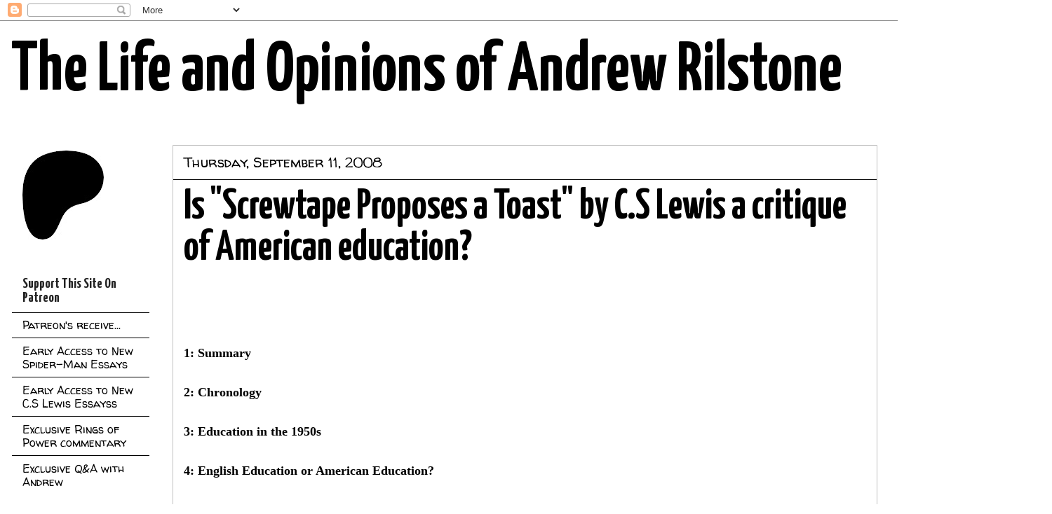

--- FILE ---
content_type: text/html; charset=UTF-8
request_url: http://www.andrewrilstone.com/2008/09/is-screwtape-proposes-toast-by-cs-lewis.html?showComment=1221704640000
body_size: 56771
content:
<!DOCTYPE html>
<html class='v2' dir='ltr' lang='en-GB'>
<head>
<link href='https://www.blogger.com/static/v1/widgets/335934321-css_bundle_v2.css' rel='stylesheet' type='text/css'/>
<meta content='width=1100' name='viewport'/>
<meta content='text/html; charset=UTF-8' http-equiv='Content-Type'/>
<meta content='blogger' name='generator'/>
<link href='http://www.andrewrilstone.com/favicon.ico' rel='icon' type='image/x-icon'/>
<link href='http://www.andrewrilstone.com/2008/09/is-screwtape-proposes-toast-by-cs-lewis.html' rel='canonical'/>
<link rel="alternate" type="application/atom+xml" title="The Life and Opinions of Andrew Rilstone - Atom" href="http://www.andrewrilstone.com/feeds/posts/default" />
<link rel="alternate" type="application/rss+xml" title="The Life and Opinions of Andrew Rilstone - RSS" href="http://www.andrewrilstone.com/feeds/posts/default?alt=rss" />
<link rel="service.post" type="application/atom+xml" title="The Life and Opinions of Andrew Rilstone - Atom" href="https://www.blogger.com/feeds/9987513/posts/default" />

<link rel="alternate" type="application/atom+xml" title="The Life and Opinions of Andrew Rilstone - Atom" href="http://www.andrewrilstone.com/feeds/2561950421311665036/comments/default" />
<!--Can't find substitution for tag [blog.ieCssRetrofitLinks]-->
<link href='https://blogger.googleusercontent.com/img/b/R29vZ2xl/AVvXsEge72K4GS9W3cRCvOEEfikCOkVeE8x0MWSYexx7q762Cm90yP59aNt4N_grZDxDl5kswXeC2zBBcmLz1tKoBiX61WXQucqjWLNMR8E7G_GNw3NHai2uZxJkd6EEJzfNPDrYxIYo/s200/upload.jpg' rel='image_src'/>
<meta content='http://www.andrewrilstone.com/2008/09/is-screwtape-proposes-toast-by-cs-lewis.html' property='og:url'/>
<meta content='Is &quot;Screwtape Proposes a Toast&quot; by C.S Lewis a critique of American education?' property='og:title'/>
<meta content=' 1: Summary   2: Chronology   3: Education in the 1950s   4: English Education or American Education?   5: The Provenance of the Preface   6...' property='og:description'/>
<meta content='https://blogger.googleusercontent.com/img/b/R29vZ2xl/AVvXsEge72K4GS9W3cRCvOEEfikCOkVeE8x0MWSYexx7q762Cm90yP59aNt4N_grZDxDl5kswXeC2zBBcmLz1tKoBiX61WXQucqjWLNMR8E7G_GNw3NHai2uZxJkd6EEJzfNPDrYxIYo/w1200-h630-p-k-no-nu/upload.jpg' property='og:image'/>
<title>The Life and Opinions of Andrew Rilstone: Is "Screwtape Proposes a Toast" by C.S Lewis a critique of American education?</title>
<style type='text/css'>@font-face{font-family:'Cuprum';font-style:normal;font-weight:700;font-display:swap;src:url(//fonts.gstatic.com/s/cuprum/v29/dg45_pLmvrkcOkBnKsOzXyGWTBcmgwL9VjbYJxYmknQHEMmm.woff2)format('woff2');unicode-range:U+0460-052F,U+1C80-1C8A,U+20B4,U+2DE0-2DFF,U+A640-A69F,U+FE2E-FE2F;}@font-face{font-family:'Cuprum';font-style:normal;font-weight:700;font-display:swap;src:url(//fonts.gstatic.com/s/cuprum/v29/dg45_pLmvrkcOkBnKsOzXyGWTBcmgwL9Vj_YJxYmknQHEMmm.woff2)format('woff2');unicode-range:U+0301,U+0400-045F,U+0490-0491,U+04B0-04B1,U+2116;}@font-face{font-family:'Cuprum';font-style:normal;font-weight:700;font-display:swap;src:url(//fonts.gstatic.com/s/cuprum/v29/dg45_pLmvrkcOkBnKsOzXyGWTBcmgwL9VjTYJxYmknQHEMmm.woff2)format('woff2');unicode-range:U+0102-0103,U+0110-0111,U+0128-0129,U+0168-0169,U+01A0-01A1,U+01AF-01B0,U+0300-0301,U+0303-0304,U+0308-0309,U+0323,U+0329,U+1EA0-1EF9,U+20AB;}@font-face{font-family:'Cuprum';font-style:normal;font-weight:700;font-display:swap;src:url(//fonts.gstatic.com/s/cuprum/v29/dg45_pLmvrkcOkBnKsOzXyGWTBcmgwL9VjXYJxYmknQHEMmm.woff2)format('woff2');unicode-range:U+0100-02BA,U+02BD-02C5,U+02C7-02CC,U+02CE-02D7,U+02DD-02FF,U+0304,U+0308,U+0329,U+1D00-1DBF,U+1E00-1E9F,U+1EF2-1EFF,U+2020,U+20A0-20AB,U+20AD-20C0,U+2113,U+2C60-2C7F,U+A720-A7FF;}@font-face{font-family:'Cuprum';font-style:normal;font-weight:700;font-display:swap;src:url(//fonts.gstatic.com/s/cuprum/v29/dg45_pLmvrkcOkBnKsOzXyGWTBcmgwL9VjvYJxYmknQHEA.woff2)format('woff2');unicode-range:U+0000-00FF,U+0131,U+0152-0153,U+02BB-02BC,U+02C6,U+02DA,U+02DC,U+0304,U+0308,U+0329,U+2000-206F,U+20AC,U+2122,U+2191,U+2193,U+2212,U+2215,U+FEFF,U+FFFD;}@font-face{font-family:'Walter Turncoat';font-style:normal;font-weight:400;font-display:swap;src:url(//fonts.gstatic.com/s/walterturncoat/v24/snfys0Gs98ln43n0d-14ULoToe6LZxecYZVfqA.woff2)format('woff2');unicode-range:U+0000-00FF,U+0131,U+0152-0153,U+02BB-02BC,U+02C6,U+02DA,U+02DC,U+0304,U+0308,U+0329,U+2000-206F,U+20AC,U+2122,U+2191,U+2193,U+2212,U+2215,U+FEFF,U+FFFD;}@font-face{font-family:'Yanone Kaffeesatz';font-style:normal;font-weight:700;font-display:swap;src:url(//fonts.gstatic.com/s/yanonekaffeesatz/v32/3y9I6aknfjLm_3lMKjiMgmUUYBs04aUXNxt9gW2LIftoEdKZemGKKHD0VTtItvI.woff2)format('woff2');unicode-range:U+0460-052F,U+1C80-1C8A,U+20B4,U+2DE0-2DFF,U+A640-A69F,U+FE2E-FE2F;}@font-face{font-family:'Yanone Kaffeesatz';font-style:normal;font-weight:700;font-display:swap;src:url(//fonts.gstatic.com/s/yanonekaffeesatz/v32/3y9I6aknfjLm_3lMKjiMgmUUYBs04aUXNxt9gW2LIftoEdKZc2GKKHD0VTtItvI.woff2)format('woff2');unicode-range:U+0301,U+0400-045F,U+0490-0491,U+04B0-04B1,U+2116;}@font-face{font-family:'Yanone Kaffeesatz';font-style:normal;font-weight:700;font-display:swap;src:url(//fonts.gstatic.com/s/yanonekaffeesatz/v32/3y9I6aknfjLm_3lMKjiMgmUUYBs04aUXNxt9gW2LIftoEdKZC2GKKHD0VTtItvI.woff2)format('woff2');unicode-range:U+0302-0303,U+0305,U+0307-0308,U+0310,U+0312,U+0315,U+031A,U+0326-0327,U+032C,U+032F-0330,U+0332-0333,U+0338,U+033A,U+0346,U+034D,U+0391-03A1,U+03A3-03A9,U+03B1-03C9,U+03D1,U+03D5-03D6,U+03F0-03F1,U+03F4-03F5,U+2016-2017,U+2034-2038,U+203C,U+2040,U+2043,U+2047,U+2050,U+2057,U+205F,U+2070-2071,U+2074-208E,U+2090-209C,U+20D0-20DC,U+20E1,U+20E5-20EF,U+2100-2112,U+2114-2115,U+2117-2121,U+2123-214F,U+2190,U+2192,U+2194-21AE,U+21B0-21E5,U+21F1-21F2,U+21F4-2211,U+2213-2214,U+2216-22FF,U+2308-230B,U+2310,U+2319,U+231C-2321,U+2336-237A,U+237C,U+2395,U+239B-23B7,U+23D0,U+23DC-23E1,U+2474-2475,U+25AF,U+25B3,U+25B7,U+25BD,U+25C1,U+25CA,U+25CC,U+25FB,U+266D-266F,U+27C0-27FF,U+2900-2AFF,U+2B0E-2B11,U+2B30-2B4C,U+2BFE,U+3030,U+FF5B,U+FF5D,U+1D400-1D7FF,U+1EE00-1EEFF;}@font-face{font-family:'Yanone Kaffeesatz';font-style:normal;font-weight:700;font-display:swap;src:url(//fonts.gstatic.com/s/yanonekaffeesatz/v32/3y9I6aknfjLm_3lMKjiMgmUUYBs04aUXNxt9gW2LIftoEdKZGWGKKHD0VTtItvI.woff2)format('woff2');unicode-range:U+0001-000C,U+000E-001F,U+007F-009F,U+20DD-20E0,U+20E2-20E4,U+2150-218F,U+2190,U+2192,U+2194-2199,U+21AF,U+21E6-21F0,U+21F3,U+2218-2219,U+2299,U+22C4-22C6,U+2300-243F,U+2440-244A,U+2460-24FF,U+25A0-27BF,U+2800-28FF,U+2921-2922,U+2981,U+29BF,U+29EB,U+2B00-2BFF,U+4DC0-4DFF,U+FFF9-FFFB,U+10140-1018E,U+10190-1019C,U+101A0,U+101D0-101FD,U+102E0-102FB,U+10E60-10E7E,U+1D2C0-1D2D3,U+1D2E0-1D37F,U+1F000-1F0FF,U+1F100-1F1AD,U+1F1E6-1F1FF,U+1F30D-1F30F,U+1F315,U+1F31C,U+1F31E,U+1F320-1F32C,U+1F336,U+1F378,U+1F37D,U+1F382,U+1F393-1F39F,U+1F3A7-1F3A8,U+1F3AC-1F3AF,U+1F3C2,U+1F3C4-1F3C6,U+1F3CA-1F3CE,U+1F3D4-1F3E0,U+1F3ED,U+1F3F1-1F3F3,U+1F3F5-1F3F7,U+1F408,U+1F415,U+1F41F,U+1F426,U+1F43F,U+1F441-1F442,U+1F444,U+1F446-1F449,U+1F44C-1F44E,U+1F453,U+1F46A,U+1F47D,U+1F4A3,U+1F4B0,U+1F4B3,U+1F4B9,U+1F4BB,U+1F4BF,U+1F4C8-1F4CB,U+1F4D6,U+1F4DA,U+1F4DF,U+1F4E3-1F4E6,U+1F4EA-1F4ED,U+1F4F7,U+1F4F9-1F4FB,U+1F4FD-1F4FE,U+1F503,U+1F507-1F50B,U+1F50D,U+1F512-1F513,U+1F53E-1F54A,U+1F54F-1F5FA,U+1F610,U+1F650-1F67F,U+1F687,U+1F68D,U+1F691,U+1F694,U+1F698,U+1F6AD,U+1F6B2,U+1F6B9-1F6BA,U+1F6BC,U+1F6C6-1F6CF,U+1F6D3-1F6D7,U+1F6E0-1F6EA,U+1F6F0-1F6F3,U+1F6F7-1F6FC,U+1F700-1F7FF,U+1F800-1F80B,U+1F810-1F847,U+1F850-1F859,U+1F860-1F887,U+1F890-1F8AD,U+1F8B0-1F8BB,U+1F8C0-1F8C1,U+1F900-1F90B,U+1F93B,U+1F946,U+1F984,U+1F996,U+1F9E9,U+1FA00-1FA6F,U+1FA70-1FA7C,U+1FA80-1FA89,U+1FA8F-1FAC6,U+1FACE-1FADC,U+1FADF-1FAE9,U+1FAF0-1FAF8,U+1FB00-1FBFF;}@font-face{font-family:'Yanone Kaffeesatz';font-style:normal;font-weight:700;font-display:swap;src:url(//fonts.gstatic.com/s/yanonekaffeesatz/v32/3y9I6aknfjLm_3lMKjiMgmUUYBs04aUXNxt9gW2LIftoEdKZeGGKKHD0VTtItvI.woff2)format('woff2');unicode-range:U+0102-0103,U+0110-0111,U+0128-0129,U+0168-0169,U+01A0-01A1,U+01AF-01B0,U+0300-0301,U+0303-0304,U+0308-0309,U+0323,U+0329,U+1EA0-1EF9,U+20AB;}@font-face{font-family:'Yanone Kaffeesatz';font-style:normal;font-weight:700;font-display:swap;src:url(//fonts.gstatic.com/s/yanonekaffeesatz/v32/3y9I6aknfjLm_3lMKjiMgmUUYBs04aUXNxt9gW2LIftoEdKZeWGKKHD0VTtItvI.woff2)format('woff2');unicode-range:U+0100-02BA,U+02BD-02C5,U+02C7-02CC,U+02CE-02D7,U+02DD-02FF,U+0304,U+0308,U+0329,U+1D00-1DBF,U+1E00-1E9F,U+1EF2-1EFF,U+2020,U+20A0-20AB,U+20AD-20C0,U+2113,U+2C60-2C7F,U+A720-A7FF;}@font-face{font-family:'Yanone Kaffeesatz';font-style:normal;font-weight:700;font-display:swap;src:url(//fonts.gstatic.com/s/yanonekaffeesatz/v32/3y9I6aknfjLm_3lMKjiMgmUUYBs04aUXNxt9gW2LIftoEdKZd2GKKHD0VTtI.woff2)format('woff2');unicode-range:U+0000-00FF,U+0131,U+0152-0153,U+02BB-02BC,U+02C6,U+02DA,U+02DC,U+0304,U+0308,U+0329,U+2000-206F,U+20AC,U+2122,U+2191,U+2193,U+2212,U+2215,U+FEFF,U+FFFD;}</style>
<style id='page-skin-1' type='text/css'><!--
/*
-----------------------------------------------
Blogger Template Style
Name:     Awesome Inc.
Designer: Tina Chen
URL:      tinachen.org
----------------------------------------------- */
/* Variable definitions
====================
<Variable name="keycolor" description="Main Color" type="color" default="#ffffff"/>
<Group description="Page" selector="body">
<Variable name="body.font" description="Font" type="font"
default="normal normal 13px Arial, Tahoma, Helvetica, FreeSans, sans-serif"/>
<Variable name="body.background.color" description="Background Color" type="color" default="#000000"/>
<Variable name="body.text.color" description="Text Color" type="color" default="#ffffff"/>
</Group>
<Group description="Links" selector=".main-inner">
<Variable name="link.color" description="Link Color" type="color" default="#888888"/>
<Variable name="link.visited.color" description="Visited Color" type="color" default="#444444"/>
<Variable name="link.hover.color" description="Hover Color" type="color" default="#cccccc"/>
</Group>
<Group description="Blog Title" selector=".header h1">
<Variable name="header.font" description="Title Font" type="font"
default="normal bold 40px Arial, Tahoma, Helvetica, FreeSans, sans-serif"/>
<Variable name="header.text.color" description="Title Color" type="color" default="#000000" />
<Variable name="header.background.color" description="Header Background" type="color" default="transparent" />
</Group>
<Group description="Blog Description" selector=".header .description">
<Variable name="description.font" description="Font" type="font"
default="normal normal 14px Arial, Tahoma, Helvetica, FreeSans, sans-serif"/>
<Variable name="description.text.color" description="Text Color" type="color"
default="#000000" />
</Group>
<Group description="Tabs Text" selector=".tabs-inner .widget li a">
<Variable name="tabs.font" description="Font" type="font"
default="normal bold 14px Arial, Tahoma, Helvetica, FreeSans, sans-serif"/>
<Variable name="tabs.text.color" description="Text Color" type="color" default="#000000"/>
<Variable name="tabs.selected.text.color" description="Selected Color" type="color" default="#ffffff"/>
</Group>
<Group description="Tabs Background" selector=".tabs-outer .PageList">
<Variable name="tabs.background.color" description="Background Color" type="color" default="#141414"/>
<Variable name="tabs.selected.background.color" description="Selected Color" type="color" default="#444444"/>
<Variable name="tabs.border.color" description="Border Color" type="color" default="#ffffff"/>
</Group>
<Group description="Date Header" selector=".main-inner .widget h2.date-header, .main-inner .widget h2.date-header span">
<Variable name="date.font" description="Font" type="font"
default="normal normal 14px Arial, Tahoma, Helvetica, FreeSans, sans-serif"/>
<Variable name="date.text.color" description="Text Color" type="color" default="#666666"/>
<Variable name="date.border.color" description="Border Color" type="color" default="#ffffff"/>
</Group>
<Group description="Post Title" selector="h3.post-title, h4, h3.post-title a">
<Variable name="post.title.font" description="Font" type="font"
default="normal bold 22px Arial, Tahoma, Helvetica, FreeSans, sans-serif"/>
<Variable name="post.title.text.color" description="Text Color" type="color" default="#000000"/>
</Group>
<Group description="Post Background" selector=".post">
<Variable name="post.background.color" description="Background Color" type="color" default="#ffffff" />
<Variable name="post.border.color" description="Border Color" type="color" default="#ffffff" />
<Variable name="post.border.bevel.color" description="Bevel Color" type="color" default="#ffffff"/>
</Group>
<Group description="Gadget Title" selector="h2">
<Variable name="widget.title.font" description="Font" type="font"
default="normal bold 14px Arial, Tahoma, Helvetica, FreeSans, sans-serif"/>
<Variable name="widget.title.text.color" description="Text Color" type="color" default="#000000"/>
</Group>
<Group description="Gadget Text" selector=".sidebar .widget">
<Variable name="widget.font" description="Font" type="font"
default="normal normal 14px Arial, Tahoma, Helvetica, FreeSans, sans-serif"/>
<Variable name="widget.text.color" description="Text Color" type="color" default="#000000"/>
<Variable name="widget.alternate.text.color" description="Alternate Color" type="color" default="#666666"/>
</Group>
<Group description="Gadget Links" selector=".sidebar .widget">
<Variable name="widget.link.color" description="Link Color" type="color" default="#0000ff"/>
<Variable name="widget.link.visited.color" description="Visited Color" type="color" default="#840c15"/>
<Variable name="widget.link.hover.color" description="Hover Color" type="color" default="#ff00ff"/>
</Group>
<Group description="Gadget Background" selector=".sidebar .widget">
<Variable name="widget.background.color" description="Background Color" type="color" default="#141414"/>
<Variable name="widget.border.color" description="Border Color" type="color" default="#222222"/>
<Variable name="widget.border.bevel.color" description="Bevel Color" type="color" default="#000000"/>
</Group>
<Group description="Sidebar Background" selector=".column-left-inner .column-right-inner">
<Variable name="widget.outer.background.color" description="Background Color" type="color" default="transparent" />
</Group>
<Group description="Images" selector=".main-inner">
<Variable name="image.background.color" description="Background Color" type="color" default="transparent"/>
<Variable name="image.border.color" description="Border Color" type="color" default="transparent"/>
</Group>
<Group description="Feed" selector=".blog-feeds">
<Variable name="feed.text.color" description="Text Color" type="color" default="#000000"/>
</Group>
<Group description="Feed Links" selector=".blog-feeds">
<Variable name="feed.link.color" description="Link Color" type="color" default="#0000ff"/>
<Variable name="feed.link.visited.color" description="Visited Color" type="color" default="#840c15"/>
<Variable name="feed.link.hover.color" description="Hover Color" type="color" default="#ff00ff"/>
</Group>
<Group description="Pager" selector=".blog-pager">
<Variable name="pager.background.color" description="Background Color" type="color" default="#ffffff" />
</Group>
<Group description="Footer" selector=".footer-outer">
<Variable name="footer.background.color" description="Background Color" type="color" default="#ffffff" />
<Variable name="footer.text.color" description="Text Color" type="color" default="#000000" />
</Group>
<Variable name="title.shadow.spread" description="Title Shadow" type="length" default="-1px" min="-1px" max="100px"/>
<Variable name="body.background" description="Body Background" type="background"
color="#ffffff"
default="$(color) none repeat scroll top left"/>
<Variable name="body.background.gradient.cap" description="Body Gradient Cap" type="url"
default="none"/>
<Variable name="body.background.size" description="Body Background Size" type="string" default="auto"/>
<Variable name="tabs.background.gradient" description="Tabs Background Gradient" type="url"
default="none"/>
<Variable name="header.background.gradient" description="Header Background Gradient" type="url" default="none" />
<Variable name="header.padding.top" description="Header Top Padding" type="length" default="22px" min="0" max="100px"/>
<Variable name="header.margin.top" description="Header Top Margin" type="length" default="0" min="0" max="100px"/>
<Variable name="header.margin.bottom" description="Header Bottom Margin" type="length" default="0" min="0" max="100px"/>
<Variable name="widget.padding.top" description="Widget Padding Top" type="length" default="8px" min="0" max="20px"/>
<Variable name="widget.padding.side" description="Widget Padding Side" type="length" default="15px" min="0" max="100px"/>
<Variable name="widget.outer.margin.top" description="Widget Top Margin" type="length" default="0" min="0" max="100px"/>
<Variable name="widget.outer.background.gradient" description="Gradient" type="url" default="none" />
<Variable name="widget.border.radius" description="Gadget Border Radius" type="length" default="0" min="0" max="100px"/>
<Variable name="outer.shadow.spread" description="Outer Shadow Size" type="length" default="0" min="0" max="100px"/>
<Variable name="date.header.border.radius.top" description="Date Header Border Radius Top" type="length" default="0" min="0" max="100px"/>
<Variable name="date.header.position" description="Date Header Position" type="length" default="15px" min="0" max="100px"/>
<Variable name="date.space" description="Date Space" type="length" default="30px" min="0" max="100px"/>
<Variable name="date.position" description="Date Float" type="string" default="static" />
<Variable name="date.padding.bottom" description="Date Padding Bottom" type="length" default="0" min="0" max="100px"/>
<Variable name="date.border.size" description="Date Border Size" type="length" default="0" min="0" max="10px"/>
<Variable name="date.background" description="Date Background" type="background" color="transparent"
default="$(color) none no-repeat scroll top left" />
<Variable name="date.first.border.radius.top" description="Date First top radius" type="length" default="0" min="0" max="100px"/>
<Variable name="date.last.space.bottom" description="Date Last Space Bottom" type="length"
default="20px" min="0" max="100px"/>
<Variable name="date.last.border.radius.bottom" description="Date Last bottom radius" type="length" default="0" min="0" max="100px"/>
<Variable name="post.first.padding.top" description="First Post Padding Top" type="length" default="0" min="0" max="100px"/>
<Variable name="image.shadow.spread" description="Image Shadow Size" type="length" default="0" min="0" max="100px"/>
<Variable name="image.border.radius" description="Image Border Radius" type="length" default="0" min="0" max="100px"/>
<Variable name="separator.outdent" description="Separator Outdent" type="length" default="15px" min="0" max="100px"/>
<Variable name="title.separator.border.size" description="Widget Title Border Size" type="length" default="1px" min="0" max="10px"/>
<Variable name="list.separator.border.size" description="List Separator Border Size" type="length" default="1px" min="0" max="10px"/>
<Variable name="shadow.spread" description="Shadow Size" type="length" default="0" min="0" max="100px"/>
<Variable name="startSide" description="Side where text starts in blog language" type="automatic" default="left"/>
<Variable name="endSide" description="Side where text ends in blog language" type="automatic" default="right"/>
<Variable name="date.side" description="Side where date header is placed" type="string" default="right"/>
<Variable name="pager.border.radius.top" description="Pager Border Top Radius" type="length" default="0" min="0" max="100px"/>
<Variable name="pager.space.top" description="Pager Top Space" type="length" default="1em" min="0" max="20em"/>
<Variable name="footer.background.gradient" description="Background Gradient" type="url" default="none" />
<Variable name="mobile.background.size" description="Mobile Background Size" type="string"
default="auto"/>
<Variable name="mobile.background.overlay" description="Mobile Background Overlay" type="string"
default="transparent none repeat scroll top left"/>
<Variable name="mobile.button.color" description="Mobile Button Color" type="color" default="#ffffff" />
*/
/* Content
----------------------------------------------- */
body {
font: normal normal 20px 'Times New Roman', Times, FreeSerif, serif;
color: #000000;
background: #ffffff none no-repeat scroll center center;
}
html body .content-outer {
min-width: 0;
max-width: 100%;
width: 100%;
}
a:link {
text-decoration: none;
color: #0000ff;
}
a:visited {
text-decoration: none;
color: #840c15;
}
a:hover {
text-decoration: underline;
color: #ff00ff;
}
.body-fauxcolumn-outer .cap-top {
position: absolute;
z-index: 1;
height: 276px;
width: 100%;
background: transparent none repeat-x scroll top left;
_background-image: none;
}
/* Columns
----------------------------------------------- */
.content-inner {
padding: 0;
}
.header-inner .section {
margin: 0 16px;
}
.tabs-inner .section {
margin: 0 16px;
}
.main-inner {
padding-top: 30px;
}
.main-inner .column-center-inner,
.main-inner .column-left-inner,
.main-inner .column-right-inner {
padding: 0 5px;
}
*+html body .main-inner .column-center-inner {
margin-top: -30px;
}
#layout .main-inner .column-center-inner {
margin-top: 0;
}
/* Header
----------------------------------------------- */
.header-outer {
margin: 0 0 0 0;
background: transparent none repeat scroll 0 0;
}
.Header h1 {
font: normal bold 100px Yanone Kaffeesatz;
color: #000000;
text-shadow: 0 0 -1px #000000;
}
.Header h1 a {
color: #000000;
}
.Header .description {
font: normal bold 50px Cuprum;
color: #ffffff;
}
.header-inner .Header .titlewrapper,
.header-inner .Header .descriptionwrapper {
padding-left: 0;
padding-right: 0;
margin-bottom: 0;
}
.header-inner .Header .titlewrapper {
padding-top: 22px;
}
/* Tabs
----------------------------------------------- */
.tabs-outer {
overflow: hidden;
position: relative;
background: #000000 none repeat scroll 0 0;
}
#layout .tabs-outer {
overflow: visible;
}
.tabs-cap-top, .tabs-cap-bottom {
position: absolute;
width: 100%;
border-top: 1px solid #222222;
}
.tabs-cap-bottom {
bottom: 0;
}
.tabs-inner .widget li a {
display: inline-block;
margin: 0;
padding: .6em 1.5em;
font: normal bold 14px Cuprum;
color: #ffffff;
border-top: 1px solid #222222;
border-bottom: 1px solid #222222;
border-left: 1px solid #222222;
height: 16px;
line-height: 16px;
}
.tabs-inner .widget li:last-child a {
border-right: 1px solid #222222;
}
.tabs-inner .widget li.selected a, .tabs-inner .widget li a:hover {
background: #000000 none repeat-x scroll 0 -100px;
color: #ffffff;
}
/* Headings
----------------------------------------------- */
h2 {
font: normal bold 20px Yanone Kaffeesatz;
color: #222222;
}
/* Widgets
----------------------------------------------- */
.main-inner .section {
margin: 0 27px;
padding: 0;
}
.main-inner .column-left-outer,
.main-inner .column-right-outer {
margin-top: 0;
}
#layout .main-inner .column-left-outer,
#layout .main-inner .column-right-outer {
margin-top: 0;
}
.main-inner .column-left-inner,
.main-inner .column-right-inner {
background: rgba(0, 0, 0, 0) none repeat 0 0;
-moz-box-shadow: 0 0 0 rgba(0, 0, 0, .2);
-webkit-box-shadow: 0 0 0 rgba(0, 0, 0, .2);
-goog-ms-box-shadow: 0 0 0 rgba(0, 0, 0, .2);
box-shadow: 0 0 0 rgba(0, 0, 0, .2);
-moz-border-radius: 0;
-webkit-border-radius: 0;
-goog-ms-border-radius: 0;
border-radius: 0;
}
#layout .main-inner .column-left-inner,
#layout .main-inner .column-right-inner {
margin-top: 0;
}
.sidebar .widget {
font: normal normal 16px Walter Turncoat;
color: transparent;
}
.sidebar .widget a:link {
color: #000000;
}
.sidebar .widget a:visited {
color: #888888;
}
.sidebar .widget a:hover {
color: #840c15;
}
.sidebar .widget h2 {
text-shadow: 0 0 -1px #000000;
}
.main-inner .widget {
background-color: #ffffff;
border: 1px solid #ffffff;
padding: 0 15px 15px;
margin: 20px -16px;
-moz-box-shadow: 0 0 0 rgba(0, 0, 0, .2);
-webkit-box-shadow: 0 0 0 rgba(0, 0, 0, .2);
-goog-ms-box-shadow: 0 0 0 rgba(0, 0, 0, .2);
box-shadow: 0 0 0 rgba(0, 0, 0, .2);
-moz-border-radius: 0;
-webkit-border-radius: 0;
-goog-ms-border-radius: 0;
border-radius: 0;
}
.main-inner .widget h2 {
margin: 0 -15px;
padding: .6em 15px .5em;
border-bottom: 1px solid #000000;
}
.footer-inner .widget h2 {
padding: 0 0 .4em;
border-bottom: 1px solid #000000;
}
.main-inner .widget h2 + div, .footer-inner .widget h2 + div {
border-top: 1px solid #ffffff;
padding-top: 8px;
}
.main-inner .widget .widget-content {
margin: 0 -15px;
padding: 7px 15px 0;
}
.main-inner .widget ul, .main-inner .widget #ArchiveList ul.flat {
margin: -8px -15px 0;
padding: 0;
list-style: none;
}
.main-inner .widget #ArchiveList {
margin: -8px 0 0;
}
.main-inner .widget ul li, .main-inner .widget #ArchiveList ul.flat li {
padding: .5em 15px;
text-indent: 0;
color: #222222;
border-top: 1px solid #ffffff;
border-bottom: 1px solid #000000;
}
.main-inner .widget #ArchiveList ul li {
padding-top: .25em;
padding-bottom: .25em;
}
.main-inner .widget ul li:first-child, .main-inner .widget #ArchiveList ul.flat li:first-child {
border-top: none;
}
.main-inner .widget ul li:last-child, .main-inner .widget #ArchiveList ul.flat li:last-child {
border-bottom: none;
}
.post-body {
position: relative;
}
.main-inner .widget .post-body ul {
padding: 0 2.5em;
margin: .5em 0;
list-style: disc;
}
.main-inner .widget .post-body ul li {
padding: 0.25em 0;
margin-bottom: .25em;
color: #000000;
border: none;
}
.footer-inner .widget ul {
padding: 0;
list-style: none;
}
.widget .zippy {
color: #222222;
}
/* Posts
----------------------------------------------- */
body .main-inner .Blog {
padding: 0;
margin-bottom: 1em;
background-color: transparent;
border: none;
-moz-box-shadow: 0 0 0 rgba(0, 0, 0, 0);
-webkit-box-shadow: 0 0 0 rgba(0, 0, 0, 0);
-goog-ms-box-shadow: 0 0 0 rgba(0, 0, 0, 0);
box-shadow: 0 0 0 rgba(0, 0, 0, 0);
}
.main-inner .section:last-child .Blog:last-child {
padding: 0;
margin-bottom: 1em;
}
.main-inner .widget h2.date-header {
margin: 0 -15px 1px;
padding: 0 0 0 0;
font: normal normal 20px Walter Turncoat;
color: #000000;
background: transparent none no-repeat scroll top left;
border-top: 0 solid #222222;
border-bottom: 1px solid #000000;
-moz-border-radius-topleft: 0;
-moz-border-radius-topright: 0;
-webkit-border-top-left-radius: 0;
-webkit-border-top-right-radius: 0;
border-top-left-radius: 0;
border-top-right-radius: 0;
position: static;
bottom: 100%;
right: 15px;
text-shadow: 0 0 -1px #000000;
}
.main-inner .widget h2.date-header span {
font: normal normal 20px Walter Turncoat;
display: block;
padding: .5em 15px;
border-left: 0 solid #222222;
border-right: 0 solid #222222;
}
.date-outer {
position: relative;
margin: 30px 0 20px;
padding: 0 15px;
background-color: #ffffff;
border: 1px solid #bfbfbf;
-moz-box-shadow: 0 0 0 rgba(0, 0, 0, .2);
-webkit-box-shadow: 0 0 0 rgba(0, 0, 0, .2);
-goog-ms-box-shadow: 0 0 0 rgba(0, 0, 0, .2);
box-shadow: 0 0 0 rgba(0, 0, 0, .2);
-moz-border-radius: 0;
-webkit-border-radius: 0;
-goog-ms-border-radius: 0;
border-radius: 0;
}
.date-outer:first-child {
margin-top: 0;
}
.date-outer:last-child {
margin-bottom: 20px;
-moz-border-radius-bottomleft: 0;
-moz-border-radius-bottomright: 0;
-webkit-border-bottom-left-radius: 0;
-webkit-border-bottom-right-radius: 0;
-goog-ms-border-bottom-left-radius: 0;
-goog-ms-border-bottom-right-radius: 0;
border-bottom-left-radius: 0;
border-bottom-right-radius: 0;
}
.date-posts {
margin: 0 -15px;
padding: 0 15px;
clear: both;
}
.post-outer, .inline-ad {
border-top: 1px solid #cccccc;
margin: 0 -15px;
padding: 15px 15px;
}
.post-outer {
padding-bottom: 10px;
}
.post-outer:first-child {
padding-top: 0;
border-top: none;
}
.post-outer:last-child, .inline-ad:last-child {
border-bottom: none;
}
.post-body {
position: relative;
}
.post-body img {
padding: 8px;
background: rgba(0, 0, 0, 0);
border: 1px solid rgba(0, 0, 0, 0);
-moz-box-shadow: 0 0 0 rgba(0, 0, 0, .2);
-webkit-box-shadow: 0 0 0 rgba(0, 0, 0, .2);
box-shadow: 0 0 0 rgba(0, 0, 0, .2);
-moz-border-radius: 0;
-webkit-border-radius: 0;
border-radius: 0;
}
h3.post-title, h4 {
font: normal bold 60px Yanone Kaffeesatz;
color: #000000;
}
h3.post-title a {
font: normal bold 60px Yanone Kaffeesatz;
color: #000000;
}
h3.post-title a:hover {
color: #ff00ff;
text-decoration: underline;
}
.post-header {
margin: 0 0 1em;
}
.post-body {
line-height: 1.4;
}
.post-outer h2 {
color: #000000;
}
.post-footer {
margin: 1.5em 0 0;
}
#blog-pager {
padding: 15px;
font-size: 120%;
background-color: #141414;
border: 1px solid #ffffff;
-moz-box-shadow: 0 0 0 rgba(0, 0, 0, .2);
-webkit-box-shadow: 0 0 0 rgba(0, 0, 0, .2);
-goog-ms-box-shadow: 0 0 0 rgba(0, 0, 0, .2);
box-shadow: 0 0 0 rgba(0, 0, 0, .2);
-moz-border-radius: 0;
-webkit-border-radius: 0;
-goog-ms-border-radius: 0;
border-radius: 0;
-moz-border-radius-topleft: 0;
-moz-border-radius-topright: 0;
-webkit-border-top-left-radius: 0;
-webkit-border-top-right-radius: 0;
-goog-ms-border-top-left-radius: 0;
-goog-ms-border-top-right-radius: 0;
border-top-left-radius: 0;
border-top-right-radius-topright: 0;
margin-top: 1em;
}
.blog-feeds, .post-feeds {
margin: 1em 0;
text-align: center;
color: #ffffff;
}
.blog-feeds a, .post-feeds a {
color: #888888;
}
.blog-feeds a:visited, .post-feeds a:visited {
color: #444444;
}
.blog-feeds a:hover, .post-feeds a:hover {
color: #cccccc;
}
.post-outer .comments {
margin-top: 2em;
}
/* Comments
----------------------------------------------- */
.comments .comments-content .icon.blog-author {
background-repeat: no-repeat;
background-image: url([data-uri]);
}
.comments .comments-content .loadmore a {
border-top: 1px solid #222222;
border-bottom: 1px solid #222222;
}
.comments .continue {
border-top: 2px solid #222222;
}
/* Footer
----------------------------------------------- */
.footer-outer {
margin: -0 0 -1px;
padding: 0 0 0;
color: #ffffff;
overflow: hidden;
}
.footer-fauxborder-left {
border-top: 1px solid #ffffff;
background: #141414 none repeat scroll 0 0;
-moz-box-shadow: 0 0 0 rgba(0, 0, 0, .2);
-webkit-box-shadow: 0 0 0 rgba(0, 0, 0, .2);
-goog-ms-box-shadow: 0 0 0 rgba(0, 0, 0, .2);
box-shadow: 0 0 0 rgba(0, 0, 0, .2);
margin: 0 -0;
}
/* Mobile
----------------------------------------------- */
body.mobile {
background-size: auto;
}
.mobile .body-fauxcolumn-outer {
background: transparent none repeat scroll top left;
}
*+html body.mobile .main-inner .column-center-inner {
margin-top: 0;
}
.mobile .main-inner .widget {
padding: 0 0 15px;
}
.mobile .main-inner .widget h2 + div,
.mobile .footer-inner .widget h2 + div {
border-top: none;
padding-top: 0;
}
.mobile .footer-inner .widget h2 {
padding: 0.5em 0;
border-bottom: none;
}
.mobile .main-inner .widget .widget-content {
margin: 0;
padding: 7px 0 0;
}
.mobile .main-inner .widget ul,
.mobile .main-inner .widget #ArchiveList ul.flat {
margin: 0 -15px 0;
}
.mobile .main-inner .widget h2.date-header {
right: 0;
}
.mobile .date-header span {
padding: 0.4em 0;
}
.mobile .date-outer:first-child {
margin-bottom: 0;
border: 1px solid #bfbfbf;
-moz-border-radius-topleft: 0;
-moz-border-radius-topright: 0;
-webkit-border-top-left-radius: 0;
-webkit-border-top-right-radius: 0;
-goog-ms-border-top-left-radius: 0;
-goog-ms-border-top-right-radius: 0;
border-top-left-radius: 0;
border-top-right-radius: 0;
}
.mobile .date-outer {
border-color: #bfbfbf;
border-width: 0 1px 1px;
}
.mobile .date-outer:last-child {
margin-bottom: 0;
}
.mobile .main-inner {
padding: 0;
}
.mobile .header-inner .section {
margin: 0;
}
.mobile .post-outer, .mobile .inline-ad {
padding: 5px 0;
}
.mobile .tabs-inner .section {
margin: 0 10px;
}
.mobile .main-inner .widget h2 {
margin: 0;
padding: 0;
}
.mobile .main-inner .widget h2.date-header span {
padding: 0;
}
.mobile .main-inner .widget .widget-content {
margin: 0;
padding: 7px 0 0;
}
.mobile #blog-pager {
border: 1px solid transparent;
background: #141414 none repeat scroll 0 0;
}
.mobile .main-inner .column-left-inner,
.mobile .main-inner .column-right-inner {
background: rgba(0, 0, 0, 0) none repeat 0 0;
-moz-box-shadow: none;
-webkit-box-shadow: none;
-goog-ms-box-shadow: none;
box-shadow: none;
}
.mobile .date-posts {
margin: 0;
padding: 0;
}
.mobile .footer-fauxborder-left {
margin: 0;
border-top: inherit;
}
.mobile .main-inner .section:last-child .Blog:last-child {
margin-bottom: 0;
}
.mobile-index-contents {
color: #000000;
}
.mobile .mobile-link-button {
background: #0000ff none repeat scroll 0 0;
}
.mobile-link-button a:link, .mobile-link-button a:visited {
color: #ffffff;
}
.mobile .tabs-inner .PageList .widget-content {
background: transparent;
border-top: 1px solid;
border-color: #222222;
color: #ffffff;
}
.mobile .tabs-inner .PageList .widget-content .pagelist-arrow {
border-left: 1px solid #222222;
}

--></style>
<style id='template-skin-1' type='text/css'><!--
body {
min-width: 1500px;
}
.content-outer, .content-fauxcolumn-outer, .region-inner {
min-width: 1500px;
max-width: 1500px;
_width: 1500px;
}
.main-inner .columns {
padding-left: 230px;
padding-right: 233px;
}
.main-inner .fauxcolumn-center-outer {
left: 230px;
right: 233px;
/* IE6 does not respect left and right together */
_width: expression(this.parentNode.offsetWidth -
parseInt("230px") -
parseInt("233px") + 'px');
}
.main-inner .fauxcolumn-left-outer {
width: 230px;
}
.main-inner .fauxcolumn-right-outer {
width: 233px;
}
.main-inner .column-left-outer {
width: 230px;
right: 100%;
margin-left: -230px;
}
.main-inner .column-right-outer {
width: 233px;
margin-right: -233px;
}
#layout {
min-width: 0;
}
#layout .content-outer {
min-width: 0;
width: 800px;
}
#layout .region-inner {
min-width: 0;
width: auto;
}
body#layout div.add_widget {
padding: 8px;
}
body#layout div.add_widget a {
margin-left: 32px;
}
--></style>
<link href='https://www.blogger.com/dyn-css/authorization.css?targetBlogID=9987513&amp;zx=9c28a23c-a4f4-4686-a595-4862736581c8' media='none' onload='if(media!=&#39;all&#39;)media=&#39;all&#39;' rel='stylesheet'/><noscript><link href='https://www.blogger.com/dyn-css/authorization.css?targetBlogID=9987513&amp;zx=9c28a23c-a4f4-4686-a595-4862736581c8' rel='stylesheet'/></noscript>
<meta name='google-adsense-platform-account' content='ca-host-pub-1556223355139109'/>
<meta name='google-adsense-platform-domain' content='blogspot.com'/>

<!-- data-ad-client=ca-pub-3892924841002118 -->

<link rel="stylesheet" href="https://fonts.googleapis.com/css2?display=swap&family=Architects+Daughter&family=Gill+Sans&family=Bungee+Inline&family=Anton&family=Open+Sans&family=Finger+Paint&family=Fira+Sans&family=Oswald&family=Fontdiner+Swanky"></head>
<body class='loading'>
<div class='navbar section' id='navbar' name='Navbar'><div class='widget Navbar' data-version='1' id='Navbar1'><script type="text/javascript">
    function setAttributeOnload(object, attribute, val) {
      if(window.addEventListener) {
        window.addEventListener('load',
          function(){ object[attribute] = val; }, false);
      } else {
        window.attachEvent('onload', function(){ object[attribute] = val; });
      }
    }
  </script>
<div id="navbar-iframe-container"></div>
<script type="text/javascript" src="https://apis.google.com/js/platform.js"></script>
<script type="text/javascript">
      gapi.load("gapi.iframes:gapi.iframes.style.bubble", function() {
        if (gapi.iframes && gapi.iframes.getContext) {
          gapi.iframes.getContext().openChild({
              url: 'https://www.blogger.com/navbar/9987513?po\x3d2561950421311665036\x26origin\x3dhttp://www.andrewrilstone.com',
              where: document.getElementById("navbar-iframe-container"),
              id: "navbar-iframe"
          });
        }
      });
    </script><script type="text/javascript">
(function() {
var script = document.createElement('script');
script.type = 'text/javascript';
script.src = '//pagead2.googlesyndication.com/pagead/js/google_top_exp.js';
var head = document.getElementsByTagName('head')[0];
if (head) {
head.appendChild(script);
}})();
</script>
</div></div>
<div class='body-fauxcolumns'>
<div class='fauxcolumn-outer body-fauxcolumn-outer'>
<div class='cap-top'>
<div class='cap-left'></div>
<div class='cap-right'></div>
</div>
<div class='fauxborder-left'>
<div class='fauxborder-right'></div>
<div class='fauxcolumn-inner'>
</div>
</div>
<div class='cap-bottom'>
<div class='cap-left'></div>
<div class='cap-right'></div>
</div>
</div>
</div>
<div class='content'>
<div class='content-fauxcolumns'>
<div class='fauxcolumn-outer content-fauxcolumn-outer'>
<div class='cap-top'>
<div class='cap-left'></div>
<div class='cap-right'></div>
</div>
<div class='fauxborder-left'>
<div class='fauxborder-right'></div>
<div class='fauxcolumn-inner'>
</div>
</div>
<div class='cap-bottom'>
<div class='cap-left'></div>
<div class='cap-right'></div>
</div>
</div>
</div>
<div class='content-outer'>
<div class='content-cap-top cap-top'>
<div class='cap-left'></div>
<div class='cap-right'></div>
</div>
<div class='fauxborder-left content-fauxborder-left'>
<div class='fauxborder-right content-fauxborder-right'></div>
<div class='content-inner'>
<header>
<div class='header-outer'>
<div class='header-cap-top cap-top'>
<div class='cap-left'></div>
<div class='cap-right'></div>
</div>
<div class='fauxborder-left header-fauxborder-left'>
<div class='fauxborder-right header-fauxborder-right'></div>
<div class='region-inner header-inner'>
<div class='header section' id='header' name='Header'><div class='widget Header' data-version='1' id='Header2'>
<div id='header-inner'>
<div class='titlewrapper'>
<h1 class='title'>
<a href='http://www.andrewrilstone.com/'>
The Life and Opinions of Andrew Rilstone
</a>
</h1>
</div>
<div class='descriptionwrapper'>
<p class='description'><span>
</span></p>
</div>
</div>
</div></div>
</div>
</div>
<div class='header-cap-bottom cap-bottom'>
<div class='cap-left'></div>
<div class='cap-right'></div>
</div>
</div>
</header>
<div class='tabs-outer'>
<div class='tabs-cap-top cap-top'>
<div class='cap-left'></div>
<div class='cap-right'></div>
</div>
<div class='fauxborder-left tabs-fauxborder-left'>
<div class='fauxborder-right tabs-fauxborder-right'></div>
<div class='region-inner tabs-inner'>
<div class='tabs no-items section' id='crosscol' name='Cross-column'></div>
<div class='tabs no-items section' id='crosscol-overflow' name='Cross-Column 2'></div>
</div>
</div>
<div class='tabs-cap-bottom cap-bottom'>
<div class='cap-left'></div>
<div class='cap-right'></div>
</div>
</div>
<div class='main-outer'>
<div class='main-cap-top cap-top'>
<div class='cap-left'></div>
<div class='cap-right'></div>
</div>
<div class='fauxborder-left main-fauxborder-left'>
<div class='fauxborder-right main-fauxborder-right'></div>
<div class='region-inner main-inner'>
<div class='columns fauxcolumns'>
<div class='fauxcolumn-outer fauxcolumn-center-outer'>
<div class='cap-top'>
<div class='cap-left'></div>
<div class='cap-right'></div>
</div>
<div class='fauxborder-left'>
<div class='fauxborder-right'></div>
<div class='fauxcolumn-inner'>
</div>
</div>
<div class='cap-bottom'>
<div class='cap-left'></div>
<div class='cap-right'></div>
</div>
</div>
<div class='fauxcolumn-outer fauxcolumn-left-outer'>
<div class='cap-top'>
<div class='cap-left'></div>
<div class='cap-right'></div>
</div>
<div class='fauxborder-left'>
<div class='fauxborder-right'></div>
<div class='fauxcolumn-inner'>
</div>
</div>
<div class='cap-bottom'>
<div class='cap-left'></div>
<div class='cap-right'></div>
</div>
</div>
<div class='fauxcolumn-outer fauxcolumn-right-outer'>
<div class='cap-top'>
<div class='cap-left'></div>
<div class='cap-right'></div>
</div>
<div class='fauxborder-left'>
<div class='fauxborder-right'></div>
<div class='fauxcolumn-inner'>
</div>
</div>
<div class='cap-bottom'>
<div class='cap-left'></div>
<div class='cap-right'></div>
</div>
</div>
<!-- corrects IE6 width calculation -->
<div class='columns-inner'>
<div class='column-center-outer'>
<div class='column-center-inner'>
<div class='main section' id='main' name='Main'><div class='widget Blog' data-version='1' id='Blog1'>
<div class='blog-posts hfeed'>

          <div class="date-outer">
        
<h2 class='date-header'><span>Thursday, September 11, 2008</span></h2>

          <div class="date-posts">
        
<div class='post-outer'>
<div class='post hentry uncustomized-post-template' itemprop='blogPost' itemscope='itemscope' itemtype='http://schema.org/BlogPosting'>
<meta content='https://blogger.googleusercontent.com/img/b/R29vZ2xl/AVvXsEge72K4GS9W3cRCvOEEfikCOkVeE8x0MWSYexx7q762Cm90yP59aNt4N_grZDxDl5kswXeC2zBBcmLz1tKoBiX61WXQucqjWLNMR8E7G_GNw3NHai2uZxJkd6EEJzfNPDrYxIYo/s200/upload.jpg' itemprop='image_url'/>
<meta content='9987513' itemprop='blogId'/>
<meta content='2561950421311665036' itemprop='postId'/>
<a name='2561950421311665036'></a>
<h3 class='post-title entry-title' itemprop='name'>
Is "Screwtape Proposes a Toast" by C.S Lewis a critique of American education?
</h3>
<div class='post-header'>
<div class='post-header-line-1'></div>
</div>
<div class='post-body entry-content' id='post-body-2561950421311665036' itemprop='description articleBody'>
<a href="https://blogger.googleusercontent.com/img/b/R29vZ2xl/AVvXsEghmNFWmhYPJSR-VNfwYApn2ggM4guf51r-MOh2Csnzi5Vf1FQwb5sjbx1f9EE8E_F5V0UXIgMR7POt2UPIPtuWUJrLoNJI_pgVCJ0sAGACTwrnzz-PRVefZw7h9ZD1cdZzqFHG/s1600-h/cc00_1.JPG" onblur="try {parent.deselectBloggerImageGracefully();} catch(e) {}"><br /></a>
<br /><br /><span style="font-size: large;"><b>1: Summary<br /> <br /> 2: Chronology<br /> <br /> 3: Education in the 1950s<br /> <br /> 4: English Education or American Education?<br /> <br /> 5: The Provenance of the Preface<br /> <br /> 6: English English or American English?<br /> <br /> 7: Lewis on English Education<br /> <br /> 8: All Must Have Prizes<br /> <br /> 9: Conclusion: Lack Thereof</b></span><br /><br /><br /><br /> <br /><br /><br /><div align="justify" style="margin-bottom: 0cm;">
<span style="font-size: 180%;"><b style="background-color: white;">1: Summary</b></span></div>
<div align="justify" style="font-family: &quot;times new roman&quot;; margin-bottom: 0cm;">
<span style="background-color: white; font-size: 130%;"><br />
</span></div>
<div align="justify" style="font-family: &quot;times new roman&quot;; margin-bottom: 0cm;">
<span style="background-color: white; font-size: 130%;">No.</span></div>
<div align="justify" style="font-family: &quot;times new roman&quot;; margin-bottom: 0cm;">
<span style="background-color: white; font-size: 130%;"><br />
</span></div>
<div align="justify" style="font-family: &quot;times new roman&quot;; margin-bottom: 0cm;">
<span style="font-size: 180%;"><b style="background-color: white;">2: Chronology</b></span></div>
<div align="justify" style="font-family: &quot;times new roman&quot;; margin-bottom: 0cm;">
<span style="background-color: white; font-size: 130%;"><br />
</span></div>
<div align="justify" style="font-family: &quot;times new roman&quot;; margin-bottom: 0cm;">
<span style="background-color: white; font-size: 130%;">1941, May-Nov: 'The <span id="SPELLING_ERROR_0">Screwtape</span> Letters' published as a column in <i>The Guardian </i><span style="font-style: normal;">(UK religious weekly)</span></span></div>
<div align="justify" style="font-family: &quot;times new roman&quot;; margin-bottom: 0cm;">
<span style="background-color: white; font-size: 130%;"><br />
</span></div>
<div align="justify" style="font-family: &quot;times new roman&quot;; margin-bottom: 0cm;">
<span style="background-color: white;"><span style="font-size: 130%;">1942: Collected edition of <i>The <span id="SPELLING_ERROR_1">Screwtape</span> Letters</i><span style="font-style: normal;"> by C.S Lewis published. </span></span> </span></div>
<div align="justify" style="font-family: &quot;times new roman&quot;; margin-bottom: 0cm;">
<span style="background-color: white; font-size: 130%;"><br />
</span></div>
<div align="justify" style="font-family: &quot;times new roman&quot;; margin-bottom: 0cm;">
<span style="background-color: white; font-size: 130%;">1943, Jun: The <span id="SPELLING_ERROR_2">Norwood</span> Report recommends the introduction of Grammar Schools and the 'eleven plus' exam.</span></div>
<div align="justify" style="font-family: &quot;times new roman&quot;; font-style: normal; margin-bottom: 0cm;">
<span style="background-color: white; font-size: 130%;"><br />
</span></div>
<div align="justify" style="font-family: &quot;times new roman&quot;; font-style: normal; margin-bottom: 0cm;">
<span style="background-color: white; font-size: 130%;">1943, Aug:  'Equality' by C.S Lewis published in <i>The Spectator</i> (UK)</span></div>
<div align="justify" style="font-family: &quot;times new roman&quot;; font-style: normal; margin-bottom: 0cm;">
<span style="background-color: white; font-size: 130%;"><br />
</span></div>
<div align="justify" style="font-family: &quot;times new roman&quot;; font-style: normal; margin-bottom: 0cm;">
<span style="background-color: white; font-size: 130%;">1944, Feb:  'Is English Doomed' by C.S Lewis published in <i>The Spectator</i> (UK)</span></div>
<div align="justify" style="font-family: &quot;times new roman&quot;; font-style: normal; margin-bottom: 0cm;">
<span style="background-color: white; font-size: 130%;"><br />
</span></div>
<div align="justify" style="font-family: &quot;times new roman&quot;; font-style: normal; margin-bottom: 0cm;">
<span style="background-color: white; font-size: 130%;">1944, Mar:  'The Parthenon and the <span id="SPELLING_ERROR_3">Optative</span>' by C.S Lewis published in <i>Time and Tide</i> (UK)<br />
</span><br />
<span style="background-color: white;"><br /></span></div>
<div align="justify" style="font-family: &quot;times new roman&quot;; font-style: normal; margin-bottom: 0cm;">
<span style="background-color: white; font-size: 130%;"><br />
</span></div>
<div align="justify" style="font-family: &quot;times new roman&quot;; font-style: normal; margin-bottom: 0cm;">
<span style="background-color: white; font-size: 130%;">1944, Apr:   'Democratic Education' by C.S Lewis published in  in <i>Time and Tide</i> (UK)</span></div>
<div align="justify" style="font-family: &quot;times new roman&quot;; margin-bottom: 0cm;">
<span style="background-color: white; font-size: 130%;"><br />
</span></div>
<div align="justify" style="font-family: &quot;times new roman&quot;; margin-bottom: 0cm;">
<span style="background-color: white;"><span style="font-size: 130%;">1944, Aug: Butler education act, reforming English education in line with the <span id="SPELLING_ERROR_4">Norwood</span> Report, becomes law </span> </span></div>
<div align="justify" style="font-family: &quot;times new roman&quot;; margin-bottom: 0cm;">
<span style="background-color: white; font-size: 130%;"><br />
</span></div>
<div align="justify" style="font-family: &quot;times new roman&quot;; margin-bottom: 0cm;">
<span style="background-color: white; font-size: 130%;">1959, Dec: Publication of '<span id="SPELLING_ERROR_5">Screwtape</span> Proposes a Toast' by C.S Lewis in the <i>Saturday Evening Post</i> (US)</span></div>
<div align="justify" style="font-family: &quot;times new roman&quot;; margin-bottom: 0cm;">
<span style="background-color: white; font-size: 130%;"><br />
</span></div>
<div align="justify" style="font-family: &quot;times new roman&quot;; margin-bottom: 0cm;">
<span style="background-color: white; font-size: 130%;">1960: Toast reprinted in<i> 'The World's Last Night' and Other Essays' </i> (US)</span></div>
<div align="justify" style="font-family: &quot;times new roman&quot;; margin-bottom: 0cm;">
<span style="background-color: white; font-size: 130%;"><br />
</span></div>
<div align="justify" style="font-family: &quot;times new roman&quot;; margin-bottom: 0cm;">
<span style="background-color: white; font-size: 130%;">1961: Toast reprinted in <i>'The <span id="SPELLING_ERROR_6">Screwtape</span> Letters' and '<span id="SPELLING_ERROR_7">Screwtape</span> Proposes a Toast'</i>  (UK)</span></div>
<div align="justify" style="font-family: &quot;times new roman&quot;; margin-bottom: 0cm;">
<span style="background-color: white; font-size: 130%;"><br />
</span></div>
<div align="justify" style="font-family: &quot;times new roman&quot;; margin-bottom: 0cm;">
<span style="background-color: white; font-size: 130%;">1963:  Death of C.S Lewis</span></div>
<div align="justify" style="font-family: &quot;times new roman&quot;; margin-bottom: 0cm;">
<span style="background-color: white; font-size: 130%;"><br />
</span></div>
<div align="justify" style="font-family: &quot;times new roman&quot;; margin-bottom: 0cm;">
<span style="background-color: white; font-size: 130%;">1964:  Incoming Labour government states intention to abolish the eleven plus and introduce Comprehensive schools</span></div>
<div align="justify" style="font-family: &quot;times new roman&quot;; margin-bottom: 0cm;">
<span style="background-color: white; font-size: 130%;"><br />
</span></div>
<div align="justify" style="font-family: &quot;times new roman&quot;; margin-bottom: 0cm;">
<span style="background-color: white; font-size: 130%;">1965: Toast reprinted in<i> '<span id="SPELLING_ERROR_8">Screwtape</span> Proposes a Toast' and Other Pieces</i> (UK)</span></div>
<div align="justify" style="font-family: &quot;times new roman&quot;; margin-bottom: 0cm;">
<span style="background-color: white; font-size: 130%;"><br />
</span></div>
<div align="justify" style="font-family: &quot;times new roman&quot;; margin-bottom: 0cm;">
<span style="background-color: white; font-size: 130%;">1982: Toast reprinted in <i>'The <span id="SPELLING_ERROR_9">Screwtape</span> Letters' With '<span id="SPELLING_ERROR_10">Screwtape</span> Proposes a Toast'</i> (US)</span></div>
<div align="justify" style="font-family: &quot;times new roman&quot;; margin-bottom: 0cm;">
<span style="background-color: white; font-size: 130%;"><br />
</span></div>
<div align="justify" style="font-family: &quot;times new roman&quot;; margin-bottom: 0cm;">
<span style="background-color: white; font-size: 180%;"><br />
</span></div>
<div align="justify" style="font-family: &quot;times new roman&quot;; margin-bottom: 0cm;">
<span style="font-size: 180%;"><b style="background-color: white;">3: Education in the 1950s</b></span></div>
<div align="justify" style="font-family: &quot;times new roman&quot;; margin-bottom: 0cm;">
<span style="background-color: white; font-size: 130%;"><br />
</span></div>
<div align="justify" style="font-family: &quot;times new roman&quot;; margin-bottom: 0cm;">
<span style="background-color: white;"><span style="font-size: 130%;">In 1944, English education experienced one of its periodic shake-ups. The school leaving age was raised to 15 (astonishingly, it was not officially raised to 16 until 1972) and secondary schools were restructured in accordance with the recommendations of the <span id="SPELLING_ERROR_11">Norwood</span> Report. Sir Cyril <span id="SPELLING_ERROR_12">Norwood</span>, former headmaster of Harrow, believed that there were three different types of mind: those which could deal with pure ideas; those which wanted to <i>apply</i> those ideas; and those which worked more slowly and preferred to deal in facts and the concrete. Owners of these three types of mind obviously required different kinds of education, so the <span id="SPELLING_ERROR_13">Norwood</span> Report proposed the creation of three new kinds of schools. Grammar Schools would teach  traditional academic subjects; Technical Schools would teach arts and applied sciences; Secondary Moderns would teach a more practical syllabus. In the absence of a magic hat, children were to be sorted into the three groups on the basis of an objective intelligence test administered in their final year of primary school: the Eleven Plus. </span> </span></div>
<div align="justify" style="font-family: &quot;times new roman&quot;; margin-bottom: 0cm;">
<span style="background-color: white; font-size: 130%;"><br />
</span></div>
<div align="justify" style="font-family: &quot;times new roman&quot;; margin-bottom: 0cm;">
<span style="background-color: white;"><span style="font-size: 130%;">Astonishingly, this system didn't work terribly well. For one thing, the Eleven Plus exam was based on the probably debunked and possibly fraudulent theories of Cyril Burt. In the second place, very few Technical Schools were ever opened: the system ended up simply splitting eleven-year-<span id="SPELLING_ERROR_14">olds</span> into the 'clever' and the 'not so clever'. Thirdly, one's chance of getting into a Grammar school depended entirely on <i>how many places</i><span style="font-style: normal;"> were available in a given town: if the school took 200 kids, then the kid with the 201</span><sup><span style="font-style: normal;">st</span></sup><span style="font-style: normal;"> best mark had blown his chance of having an academic education. Fourthly, and contrary to Sir Cyril's ideals, the Moderns were never as well resourced as the Grammars: the less clever children did not get a different </span><i>kind </i><span style="font-style: normal;">of education, but a worse education, in worse schools, with worse teachers. Fifthly, the whole thing ran aground on the rocks of the British class system: when an entirely objective exam was set by middle class psychologists, marked by middle class teachers and administered by middle class civil servants, the children of middle class parents astonishingly and inexplicably turned out to be the ones with the right kinds of minds for the Grammar Schools. Sixthly &#8211; and again, contrary to the original idealistic plans </span></span><span style="font-size: 130%;"><span style="font-style: normal;">&#8211;</span></span><span style="font-size: 130%;"><span style="font-style: normal;"> the system failed to take into account the possibility that someone could develop intellectually after the age off 11, or indeed, that one might be rather good at French but terrible at Maths. And <span id="SPELLING_ERROR_15">seventhly</span>, although <span id="SPELLING_ERROR_16">Norwood</span> believed that his three types of children were equal but different; and that his three kinds of schools should have 'parity of esteem', parents, children and especially primary school teachers came to regard the Eleven Plus as a 'scholarship' which you won a book or a bicycle for 'passing'. Students who, by hypothesis, had the kinds of minds which were better at dealing with concrete facts than with abstract ideas found themselves labelled as 'failures' before their twelfth birthday. </span></span> </span></div>
<div align="justify" style="font-family: &quot;times new roman&quot;; margin-bottom: 0cm;">
<span style="background-color: white; font-size: 130%;"><br />
</span></div>
<div align="justify" style="font-family: &quot;times new roman&quot;; font-style: normal; margin-bottom: 0cm;">
<span style="background-color: white;"><span style="font-size: 130%;">In 1964 the incoming Labour government declared that the Eleven Plus system had failed and that it should be replaced by a Comprehensive system, whereby every child in a particular area, regardless of ability, went to the same school. But due to the complicated <span id="SPELLING_ERROR_17">balkanization</span> of English education, the old system lingers on in a few parts of the country, where it is allegedly very popular. Whenever anyone suggests that the Comprehensive system be made universal, the cry goes up from Middle England: 'Save Our Secondary Moderns!' </span> </span></div>
<div align="justify" style="font-family: &quot;times new roman&quot;; font-style: normal; margin-bottom: 0cm;">
<span style="background-color: white; font-size: 130%;"><br />
</span></div>
<div align="justify" style="font-family: &quot;times new roman&quot;; font-style: normal; margin-bottom: 0cm;">
<span style="font-size: 180%;"><b style="background-color: white;">4: Education in '<span id="SPELLING_ERROR_18">Screwtape</span> Proposes a Toast'</b></span></div>
<div align="justify" style="font-family: &quot;times new roman&quot;; font-style: normal; margin-bottom: 0cm;">
<span style="background-color: white; font-size: 130%;"><br />
</span></div>
<div align="justify" style="font-family: &quot;times new roman&quot;; font-style: normal; margin-bottom: 0cm;">
<span style="background-color: white;"><span style="font-size: 130%;">In 1959, an addition to C.S Lewis's famous <i><span id="SPELLING_ERROR_19">Screwtape</span> Letters</i> was published in the U.S magazine <i>The Saturday Evening Post. </i> Where the original letters are about individual morality, the Toast is a social satire. The Devils (who are imagined to feast on the souls of the damned) are disappointed by the low quality of the souls they are getting; but <span id="SPELLING_ERROR_20">Screwtape</span> points out that they are getting them in great numbers. This glut of low quality souls has, he says, come about through confusing the humans about the term 'democracy'. Although it really only refers to a system of government, it has become bound up with the obvious falsity that everyone is equal, with the happy result that inferior humans say to superior ones 'I'm as good as you!' (which they don't believe) and superior ones actually try to disguise their cleverness  &#8211; or else become prigs and fanatics. <span id="SPELLING_ERROR_21">Screwtape</span> points out several methods which the devils have used to bring this about: education, philosophy, the worship of celebrities. He foresees a time when that this love of egalitarianism will have made the 'democracies' so mediocre that they'll be swept aside by Communism. However, mediocre as all these damned souls may be, there is still one source of truly first class sinners &#8211; namely, the hypocrites in the Christian Church! </span> </span></div>
<div align="justify" style="font-family: &quot;times new roman&quot;; font-style: normal; margin-bottom: 0cm;">
<span style="background-color: white; font-size: 130%;"><br />
</span></div>
<div align="justify" style="font-family: &quot;times new roman&quot;; font-style: normal; margin-bottom: 0cm;">
<span style="background-color: white;"><span style="font-size: 130%;">The section on education takes up just less than two pages of a 17 page essay. <span id="SPELLING_ERROR_22">Screwtape</span> says that the spirit of 'I'm as good as you' makes humans reluctant to allow weak students to feel inferior to able ones. This may have the following results: </span> </span></div>
<div align="justify" style="font-family: &quot;times new roman&quot;; font-style: normal; margin-bottom: 0cm;">
<span style="background-color: white; font-size: 130%;"><br />
</span></div>
<div align="justify" style="font-family: &quot;times new roman&quot;; font-style: normal; margin-bottom: 0cm;">
<span style="background-color: white; font-size: 130%;">1: Everyone will be allowed to go to university, whether they are clever enough or not.</span></div>
<div align="justify" style="font-family: &quot;times new roman&quot;; font-style: normal; margin-bottom: 0cm;">
<span style="background-color: white; font-size: 130%;"><br />
</span></div>
<div align="justify" style="font-family: &quot;times new roman&quot;; font-style: normal; margin-bottom: 0cm;">
<span style="background-color: white; font-size: 130%;">2: Everyone who goes to university will be allowed to pass their exams.</span></div>
<div align="justify" style="font-family: &quot;times new roman&quot;; font-style: normal; margin-bottom: 0cm;">
<span style="background-color: white; font-size: 130%;"><br />
</span></div>
<div align="justify" style="font-family: &quot;times new roman&quot;; font-style: normal; margin-bottom: 0cm;">
<span style="background-color: white; font-size: 130%;">3: Special subjects will be invented so that stupid school children have something to excel at and the pretence will be maintained that these made up subjects are just as good as the real ones.</span></div>
<div align="justify" style="font-family: &quot;times new roman&quot;; font-style: normal; margin-bottom: 0cm;">
<span style="background-color: white; font-size: 130%;"><br />
</span></div>
<div align="justify" style="font-family: &quot;times new roman&quot;; font-style: normal; margin-bottom: 0cm;">
<span style="background-color: white; font-size: 130%;">4: Perhaps children may even be grouped by age rather than ability, so that those fluent in ancient Greek and classical Italian will be held back by the ones who can't read simple English.</span></div>
<div align="justify" style="font-family: &quot;times new roman&quot;; font-style: normal; margin-bottom: 0cm;">
<span style="background-color: white; font-size: 130%;"><br />
</span></div>
<div align="justify" style="font-family: &quot;times new roman&quot;; font-style: normal; margin-bottom: 0cm;">
<span style="background-color: white; font-size: 130%;">5: This will result in 'the abolition of education' &#8211; because they'll be no incentive to learn and no disincentive to ignorance. (Humans may even actively prevent the clever ones from learning, the better to maintain the illusion of 'democracy'.)</span></div>
<div align="justify" style="font-family: &quot;times new roman&quot;; font-style: normal; margin-bottom: 0cm;">
<span style="background-color: white; font-size: 130%;"><br />
</span></div>
<div align="justify" style="font-family: &quot;times new roman&quot;; font-style: normal; margin-bottom: 0cm;">
<span style="background-color: white;"><span style="font-size: 130%;">6: This will apply to everyone, since a socialistic state will monopolize education, and will in any case tax people so hard that they couldn't afford to send their children to private schools even if they want to. </span> </span></div>
<div align="justify" style="font-family: &quot;times new roman&quot;; font-style: normal; margin-bottom: 0cm;">
<span style="background-color: white; font-size: 130%;"><br />
</span></div>
<div align="justify" style="font-family: &quot;times new roman&quot;; font-style: normal; margin-bottom: 0cm;">
<span style="background-color: white;"><span style="font-size: 130%;">Clearly, this is a social satire: a massively, and comically exaggerated picture of what could happen if certain trends were carried to their logical conclusion. </span> </span></div>
<div align="justify" style="font-family: &quot;times new roman&quot;; font-style: normal; margin-bottom: 0cm;">
<span style="background-color: white; font-size: 180%;"><br />
</span></div>
<div align="justify" style="font-family: &quot;times new roman&quot;; font-style: normal; margin-bottom: 0cm;">
<span style="background-color: white; font-size: 180%;"><br />
</span></div>
<div align="justify" style="font-family: &quot;times new roman&quot;; font-style: normal; margin-bottom: 0cm;">
<span style="background-color: white;"><span style="font-size: 180%;"><b>4: English Education or American Education? </b></span> </span></div>
<div align="justify" style="font-family: &quot;times new roman&quot;; font-style: normal; margin-bottom: 0cm;">
<span style="background-color: white; font-size: 130%;"><br />
</span></div>
<div align="justify" style="font-family: &quot;times new roman&quot;; font-style: normal; margin-bottom: 0cm;">
<span style="background-color: white;"><span style="font-size: 130%;"><span id="SPELLING_ERROR_23">Screwtape</span> prefaces his remarks with the following words: </span> </span></div>
<div align="justify" style="font-family: &quot;times new roman&quot;; font-style: normal; margin-bottom: 0cm;">
<span style="background-color: white; font-size: 130%;"><br />
</span></div>
<div align="justify" style="font-family: &quot;times new roman&quot;; margin-bottom: 0cm;">
<span style="background-color: white;"><span style="font-size: 130%;"><i>'My own experience was mainly on the English sector and I still get more news from it than from any other. It may be that what I am now going to say will not apply so fully to the sectors in which some of you may be operating. But you can make the necessary adjustments when you get there. Some application it will almost certainly have. If it is has too little, you must labour to make the country you are dealing with more like what England already is.' <b> </b></i></span> </span></div>
<div align="justify" style="font-family: &quot;times new roman&quot;; font-style: normal; margin-bottom: 0cm;">
<span style="background-color: white; font-size: 130%;"><br />
</span></div>
<div align="justify" style="font-family: &quot;times new roman&quot;; font-style: normal; margin-bottom: 0cm;">
<span style="background-color: white;"><span style="font-size: 130%;">On the surface, this seems pretty clear. Lewis is a British writer, writing for an American audience. So he adds, in <span id="SPELLING_ERROR_24">Screwtape's</span> persona: 'I only know about England: it's for you to judge whether what I'm saying also holds true in your country. If not, be careful that it doesn't ever become so.'  </span> </span></div>
<div align="justify" style="font-family: &quot;times new roman&quot;; font-style: normal; margin-bottom: 0cm;">
<span style="background-color: white; font-size: 130%;"><br />
</span></div>
<div align="justify" style="font-family: &quot;times new roman&quot;; font-style: normal; margin-bottom: 0cm;">
<span style="background-color: white;"><span style="font-size: 130%;">However, in a preface to the Toast first published in 1982, Lewis says that the opposite is the case. He is <i>really </i>talking about American education; but since he felt it would be bad manners for an Englishman to criticize America in an American paper, he pretends he's talking about England: </span> </span></div>
<div align="justify" style="font-family: &quot;times new roman&quot;; font-style: normal; margin-bottom: 0cm;">
<span style="background-color: white; font-size: 130%;"><br />
</span></div>
<div align="justify" style="font-family: &quot;times new roman&quot;; margin-bottom: 0cm;">
<span style="font-size: 130%;"><i style="background-color: white;">'I resorted to a further level of irony. <span id="SPELLING_ERROR_25">Screwtape</span> is in fact describing American education; he affects to be holding English education up as the awful example. The most intelligent of my American readers would, I hoped, see the game I was playing and enjoy the joke....'</i></span></div>
<div align="justify" style="font-family: &quot;times new roman&quot;; margin-bottom: 0cm;">
<span style="background-color: white; font-size: 130%;"><br />
</span></div>
<div align="justify" style="font-family: &quot;times new roman&quot;; font-style: normal; margin-bottom: 0cm;">
<span style="background-color: white;"><span style="font-size: 130%;">This is surely a rather peculiar approach. An Englishman, fearing that America was going to be overrun by Communism as a result of its terrible obsession with baseball might, I suppose, write a comical piece describing the terrible English obsession with cricket, and adding: 'I don't know if anything similar is happening in your country. You'll have to tell me.' But it would be rather odd to come along three years later and say 'Oh, and by the way, I was <i>really</i> talking about baseball all the time': particularly if the majority of what you had to say about 'cricket' (meaning baseball)  turned out to be things which were, in fact, perfectly fair comments about cricket itself.<i> </i>It would be even odder to reveal that cricket means baseball in the preface to an <i>English</i> edition of the satire. </span> </span></div>
<div align="justify" style="font-family: &quot;times new roman&quot;; margin-bottom: 0cm;">
<span style="background-color: white;"><br /></span></div>
<div align="justify" style="font-family: &quot;times new roman&quot;; font-style: normal; margin-bottom: 0cm;">
<span style="font-size: 180%;"><b style="background-color: white;"><br />
</b></span></div>
<div align="justify" style="font-family: &quot;times new roman&quot;; font-style: normal; margin-bottom: 0cm;">
<span style="font-size: 180%;"><b style="background-color: white;">5: The Provenance of the Preface</b></span></div>
<div align="justify" style="font-family: &quot;times new roman&quot;; font-style: normal; margin-bottom: 0cm;">
<span style="background-color: white; font-size: 130%;"><br />
</span></div>
<div align="justify" style="font-family: &quot;times new roman&quot;; font-style: normal; margin-bottom: 0cm;">
<span style="background-color: white;"><span style="font-size: 130%;">At the last count, there were four different <i>Screwtape </i> prefaces: </span> </span></div>
<div align="justify" style="font-family: &quot;times new roman&quot;; font-style: normal; margin-bottom: 0cm;">
<span style="background-color: white; font-size: 130%;"><br />
</span></div>
<div align="justify" style="font-family: &quot;times new roman&quot;; font-style: normal; margin-bottom: 0cm;">
<span style="background-color: white;"><span style="font-size: 130%;">1941: The original preface to the <i>Screwtape Letters</i> ('I have no intention of explaining how the correspondence which I now offer to the public fell into my hands.') (Hereafter 'P1'.) </span> </span></div>
<div align="justify" style="font-family: &quot;times new roman&quot;; font-style: normal; margin-bottom: 0cm;">
<span style="background-color: white; font-size: 130%;"><br />
</span></div>
<div align="justify" style="font-family: &quot;times new roman&quot;; font-style: normal; margin-bottom: 0cm;">
<span style="background-color: white; font-size: 130%;">1961: The preface to the combined UK edition of the letters and the Toast ('It was during the second German war that the letters of Screwtape first appeared in (now extinct) <i>The Guardian</i>.')  (P2.)</span></div>
<div align="justify" style="font-family: &quot;times new roman&quot;; font-style: normal; margin-bottom: 0cm;">
<span style="background-color: white; font-size: 130%;"><br />
</span></div>
<div align="justify" style="font-family: &quot;times new roman&quot;; font-style: normal; margin-bottom: 0cm;">
<span style="background-color: white; font-size: 130%;">1965:  Brief preface to the Toast in the UK collection <i>Screwtape Proposes a Toast and Other Pieces</i>. This is in fact an <i>excerpt</i> from P2 ('I was often asked or advised to add to the original <i>Screwtape Letters</i>'). Nothing in the text indicates that this is an excerpt from a longer piece, although it is in no sense taken out of context or misrepresented.  (P2a )</span></div>
<div align="justify" style="font-family: &quot;times new roman&quot;; font-style: normal; margin-bottom: 0cm;">
<span style="background-color: white; font-size: 130%;"><br />
</span></div>
<div align="justify" style="font-family: &quot;times new roman&quot;; font-style: normal; margin-bottom: 0cm;">
<span style="background-color: white; font-size: 130%;">1982: New preface to the Toast, in the US combined<i> Screwtape Letters With Screwtape Proposes a Toast. </i>(P3)</span></div>
<div align="justify" style="font-family: &quot;times new roman&quot;; margin-bottom: 0cm;">
<span style="background-color: white; font-size: 130%;"><br />
</span></div>
<div align="justify" style="font-family: &quot;times new roman&quot;; font-style: normal; margin-bottom: 0cm;">
<span style="background-color: white;"><span style="font-size: 130%;">In a brief note to the 1982 edition someone &#8211; presumably Lewis's editor and acolyte Walter Hooper </span><span style="font-size: 130%;">&#8211; </span><span style="font-size: 130%;">states that: </span> </span></div>
<div align="justify" style="font-family: &quot;times new roman&quot;; font-style: normal; margin-bottom: 0cm;">
<span style="background-color: white; font-size: 130%;"><br />
</span></div>
<div align="justify" style="font-family: &quot;times new roman&quot;; margin-bottom: 0cm;">
<span style="font-size: 130%;"><i style="background-color: white;">'This critique of American education was written in 1962 as a preface to a collection of which the Toast was to be the title essay. After Lewis died, his publisher gave the book a new form, one result of which was that Lewis's preface was lost. Now recovered, it is published here for the first time.'</i></span></div>
<div align="justify" style="font-family: &quot;times new roman&quot;; font-style: normal; margin-bottom: 0cm;">
<span style="background-color: white; font-size: 130%;"><br />
</span></div>
<div align="justify" style="font-family: &quot;times new roman&quot;; font-style: normal; margin-bottom: 0cm;">
<span style="background-color: white; font-size: 130%;">However, in his 1974 biography of Lewis, Hooper had stated that in 1962:</span></div>
<div align="justify" style="font-family: &quot;times new roman&quot;; font-style: normal; margin-bottom: 0cm;">
<span style="background-color: white; font-size: 130%;"><br />
</span></div>
<div align="justify" style="font-family: &quot;times new roman&quot;; margin-bottom: 0cm;">
<span style="background-color: white; font-size: 130%;"><i>'Lewis was putting together another volume which was to be called </i><span style="font-style: normal;">A Slip of The Tongue and Other Pieces.</span><i> which did not appear until 2 years after his death, shorn of his Preface and of two essays &#8211; "Historicism" and "The Vision of John Bunyan"&#8211; and renamed </i><span style="font-style: normal;">Screwtape Proposes a Toast and Other Pieces.'</span></span></div>
<div align="justify" style="font-family: &quot;times new roman&quot;; font-style: normal; margin-bottom: 0cm;">
<span style="background-color: white; font-size: 130%;"><br />
</span></div>
<div align="justify" style="font-family: &quot;times new roman&quot;; font-style: normal; margin-bottom: 0cm;">
<span style="background-color: white; font-size: 130%;">And Hooper's 1991 bibliography contains the following rather cryptic and carefully worded paragraph. The 1982 combined edition:</span></div>
<div align="justify" style="font-family: &quot;times new roman&quot;; font-style: normal; margin-bottom: 0cm;">
<span style="background-color: white; font-size: 130%;"><br />
</span></div>
<div align="justify" style="font-family: &quot;times new roman&quot;; margin-bottom: 0cm;">
<span style="font-size: 130%;"><i style="background-color: white;">'contains a hitherto unpublished piece by C.S Lewis, which here serves as a Preface to "Screwtape Proposes A Toast".'</i></span></div>
<div align="justify" style="font-family: &quot;times new roman&quot;; margin-bottom: 0cm;">
<span style="background-color: white; font-size: 130%;"><br />
</span></div>
<div align="justify" style="font-family: &quot;times new roman&quot;; font-style: normal; margin-bottom: 0cm;">
<span style="background-color: white; font-size: 130%;">In summary, Hooper has at different times made the following statements:<br />
</span></div>
<div align="justify" style="font-family: &quot;times new roman&quot;; font-style: normal; margin-bottom: 0cm;">
<span style="background-color: white; font-size: 130%;"><br />
</span></div>
<div align="justify" style="font-family: &quot;times new roman&quot;; font-style: normal; margin-bottom: 0cm;">
<span style="background-color: white; font-size: 130%;">1974: In 1962 Lewis wrote a preface to a book that would have been called <i>A Slip of the Tongue</i>, but it was renamed <i>Screwtape Proposes a Toast</i> and the preface was dropped.</span></div>
<div align="justify" style="font-family: &quot;times new roman&quot;; font-style: normal; margin-bottom: 0cm;">
<span style="background-color: white; font-size: 130%;"><br />
</span></div>
<div align="justify" style="font-family: &quot;times new roman&quot;; font-style: normal; margin-bottom: 0cm;">
<span style="background-color: white;"><span style="font-size: 130%;">1982: In 1962 Lewis wrote a preface to a book which would have been called <i>Screwtape Proposes a Toas</i>t but the preface was dropped when the 'form' of the book change. </span> </span></div>
<div align="justify" style="font-family: &quot;times new roman&quot;; font-style: normal; margin-bottom: 0cm;">
<span style="background-color: white; font-size: 130%;"><br />
</span></div>
<div align="justify" style="font-family: &quot;times new roman&quot;; font-style: normal; margin-bottom: 0cm;">
<span style="background-color: white;"><span style="font-size: 130%;">1991: A 'piece' from 1962 'serves as' the preface to the Toast in the 1982 combined volume. </span> </span></div>
<div align="justify" style="font-family: &quot;times new roman&quot;; font-style: normal; margin-bottom: 0cm;">
<span style="background-color: white; font-size: 130%;"><br />
</span></div>
<div align="justify" style="font-family: &quot;times new roman&quot;; font-style: normal; margin-bottom: 0cm;">
<span style="background-color: white;"><span style="font-size: 130%;">It's stuff like this that makes studying Lewis's minor works such fun, and by 'fun' I mean 'like hitting your head repeatedly against a brick wall'. </span> </span></div>
<div align="justify" style="font-family: &quot;times new roman&quot;; font-style: normal; margin-bottom: 0cm;">
<span style="background-color: white; font-size: 130%;"><br />
</span></div>
<div align="justify" style="font-family: &quot;times new roman&quot;; font-style: normal; margin-bottom: 0cm;">
<span style="background-color: white; font-size: 130%;">P2a (the excerpt) and P3 (the diatribe against American schools) both run to around 500 words - a page and a half. P3 would have fitted neatly into the 1965 <i>Screwtape Proposes a Toast and Other Pieces</i> without any changes to the typesetting of the rest of the book<span style="font-style: italic;"><span style="font-style: italic;"><span style="font-style: italic;">.</span></span></span> Therefore a change to the <i>form </i>of the book <i>cannot possibly explain </i>the absence of<i> </i>P3. If Hooper is correct when he says that Lewis wrote P3 for what became the 1965 UK collection, it follows that the editor rejected the new piece, and replaced it with a previously published excerpt of <i>exactly the same length. </i>Why was P3 rejected? How did this result in its being lost? And how and when was it recovered?</span></div>
<div align="justify" style="font-family: &quot;times new roman&quot;; font-style: normal; margin-bottom: 0cm;">
<span style="background-color: white; font-size: 130%;"><br />
</span></div>
<div align="justify" style="font-family: &quot;times new roman&quot;; font-style: normal; margin-bottom: 0cm;">
<span style="background-color: white;"><span style="font-size: 130%;">Answer: we don't know. </span> </span></div>
<div align="justify" style="font-family: &quot;times new roman&quot;; font-style: normal; margin-bottom: 0cm;">
<span style="background-color: white; font-size: 130%;"><br />
</span></div>
<div align="justify" style="font-family: &quot;times new roman&quot;; font-style: normal; margin-bottom: 0cm;">
<span style="background-color: white;"><span style="font-size: 130%;">One possible explanation is that it was rejected <i>because it had never existed in the first place. </i>According to Kathryn Lindskoog, whose facts are generally accurate even if her conclusions tend towards the lunatick, says that while P3 is dated to 1962, the publishers did not have sight of it until 1965 (three years <i>after</i> Lewis died). She further claims that three versions of the piece &#8211; two typescripts and one handwritten </span><span style="font-size: 130%;">&#8211; </span><span style="font-size: 130%;">were deposited in the Bodlien by Hooper between 1974 and 1980. That is: we have only Hooper's word that it was intended for what became the 1965 edition; and indeed, only Hooper's word for the provenance of the three MSS. If you give any credence at all to Lindskoog's conspiracy theory about Hooper having forged some of Lewis's posthumous work, this information would be very worrying.</span></span></div>
<div align="justify" style="font-family: &quot;times new roman&quot;; font-style: normal; margin-bottom: 0cm;">
<span style="background-color: white; font-size: 130%;"><br />
</span></div>
<div align="justify" style="font-family: &quot;times new roman&quot;; font-style: normal; margin-bottom: 0cm;">
<span style="background-color: white;"><span style="font-size: 130%;">Lindskoog points to the style and quality of the preface, suggesting that some of the phrases 'don't sound like Lewis.' I agree: I doubt that Lewis would have written 'without distinction of race, colour, class and religion'. Since I also think that writers often produce inferior work, particularly when they are seriously ill and, as it turns out, have less than 18 months to live, I don't attach much significance to this doubt. I'm much more worried that the preface seems to be written by someone who has either not read, or not understood, the essay it's attached to. </span> </span></div>
<div align="justify" style="font-family: &quot;times new roman&quot;; font-style: normal; margin-bottom: 0cm;">
<span style="background-color: white; font-size: 130%;"><br />
</span></div>
<div align="justify" style="font-family: &quot;times new roman&quot;; font-style: normal; margin-bottom: 0cm;">
<span style="background-color: white; font-size: 130%;">The authors of the preface thinks that the main subject of the Toast is education. It isn't: it's democracy and equality. Screwtape thinks that the true meaning of democracy is 'a system of voting'. Lewis agreed. In this true sense, Screwtape dislikes democracy: <i><br />
</i></span></div>
<div align="justify" style="font-family: &quot;times new roman&quot;; font-style: normal; margin-bottom: 0cm;">
<span style="font-size: 130%;"><i style="background-color: white;"><br />
</i></span></div>
<div align="justify" style="font-family: &quot;times new roman&quot;; font-style: normal; margin-bottom: 0cm;">
<span style="background-color: white; font-size: 130%;"><i>'Like all forms of government it often works to our advantage, but on the whole less often than other forms.'</i><br />
</span></div>
<div align="justify" style="font-family: &quot;times new roman&quot;; font-style: normal; margin-bottom: 0cm;">
<span style="background-color: white; font-size: 130%;"><br />
</span></div>
<div align="justify" style="font-family: &quot;times new roman&quot;; font-style: normal; margin-bottom: 0cm;">
<span style="background-color: white;"><span style="font-size: 130%;">(Surely an echo of Churchill's 'Democracy is the worst system of government, apart from all the others.') But the meaning that he, the Devil, wishes to attach to the word is '<i>I'm as good as you'</i> </span><span style="font-size: 130%;">&#8211; </span><span style="font-size: 130%;"> artificial egalitarianism. Lewis in the Toast is careful to distinguish between the two usages: Screwtape talks about democracy '<span style="font-style: italic;">in the incantatory sense'</span> and in the <span style="font-style: italic;">'diabolical'</span> sense. But the author of the preface uses 'democracy' as if it meant 'equality': it is good for education to be democratic in the sense that it is available to everyone regardless of race or religion. And more bizarrely, he writes that some less clever American readers might take his irony literally and think that <i>'democratic education (in the true sense) had gone further in England'</i> than it had in America. This only makes sense on the assumption that 'true' is a slip of the pen for 'diabolical'. </span> </span></div>
<div align="justify" style="font-family: &quot;times new roman&quot;; font-style: normal; margin-bottom: 0cm;">
<span style="background-color: white; font-size: 130%;"><br />
</span></div>
<div align="justify" style="font-family: &quot;times new roman&quot;; font-style: normal; margin-bottom: 0cm;">
<span style="background-color: white; font-size: 180%;"><br />
</span></div>
<div align="justify" style="font-family: &quot;times new roman&quot;; font-style: normal; margin-bottom: 0cm;">
<span style="background-color: white;"><span style="font-size: 180%;"><b>6: English English or American English? </b></span> </span></div>
<div align="justify" style="font-family: &quot;times new roman&quot;; font-style: normal; margin-bottom: 0cm;">
<span style="background-color: white; font-size: 130%;"><br />
</span></div>
<div align="justify" style="font-family: &quot;times new roman&quot;; font-style: normal; margin-bottom: 0cm;">
<span style="background-color: white; font-size: 130%;">The text of 1982 (US)  version of 'Screwtape Proposes a Toast'<i> </i> differs slightly from the 1965 (UK)  version.</span></div>
<div align="justify" style="font-family: &quot;times new roman&quot;; font-style: normal; margin-bottom: 0cm;">
<span style="background-color: white; font-size: 130%;"><br />
</span></div>
<div align="justify" style="font-family: &quot;times new roman&quot;; font-style: normal; margin-bottom: 0cm;">
<span style="background-color: white; font-size: 130%;">UK <i>'Here is a fellow who says he doesn't like hot dogs. Thinks himself too good for them, no doubt. Here's a man who hasn't turned on the jukebox &#8211; he must be one of those highbrows and is doing it to show off. If they were the right sort of chaps they'd be like me.'</i></span></div>
<div align="justify" style="font-family: &quot;times new roman&quot;; margin-bottom: 0cm;">
<span style="background-color: white; font-size: 130%;"><br />
</span></div>
<div align="justify" style="font-family: &quot;times new roman&quot;; font-style: normal; margin-bottom: 0cm;">
<span style="background-color: white; font-size: 130%;">US <i>'Here is a fellow who says he doesn't like hot dogs. Thinks himself too good for them, no doubt. Here's a man who hasn't turned on the jukebox &#8211; he must be one of those goddam highbrows and is doing it to show off. If they were honest-to-God all-right Joes they'd be like me.'</i></span></div>
<div align="justify" style="font-family: &quot;times new roman&quot;; font-style: normal; margin-bottom: 0cm;">
<span style="background-color: white; font-size: 130%;"><br />
</span></div>
<div align="justify" style="font-family: &quot;times new roman&quot;; font-style: normal; margin-bottom: 0cm;">
<span style="background-color: white; font-size: 130%;">Now, there is nothing particularly surprising about a writer suiting his language to his audience; and nothing particularly surprising about an editor gently changing a writer's words to make them fit in with the house style of their paper. In the essay 'The Seeing Eye', Lewis remarks that Christianity is cheaper than psychoanalysis  'in dollars' (rather than 'pounds'). In 'Rejoinder to Dr Pittinger' he asks the American liberal theologian how he would set about converting the 'storekeepers, realtors and morticians'  (rather than 'shopkeepers, estate agents, and undertakers') in his own city.<br />
</span></div>
<div align="justify" style="font-family: &quot;times new roman&quot;; font-style: normal; margin-bottom: 0cm;">
<span style="background-color: white; font-size: 130%;"><br />
</span></div>
<div align="justify" style="font-family: &quot;times new roman&quot;; font-style: normal; margin-bottom: 0cm;">
<span style="background-color: white; font-size: 130%;">So, who is editing who? Did Lewis write 'highbrows' and an American editor change it to 'goddam highbrows'? If Lewis himself wrote 'goddam', was it he, or a British editor, who deleted it for the UK edition?<br />
</span></div>
<div align="justify" style="font-family: &quot;times new roman&quot;; font-style: normal; margin-bottom: 0cm;">
<span style="background-color: white; font-size: 130%;"><br />
</span></div>
<div align="justify" style="font-family: &quot;times new roman&quot;; font-style: normal; margin-bottom: 0cm;">
<span style="background-color: white;"><span style="font-size: 130%;">Answer: we don't know. </span> </span></div>
<div align="justify" style="font-family: &quot;times new roman&quot;; font-style: normal; margin-bottom: 0cm;">
<span style="background-color: white; font-size: 130%;"><br />
</span></div>
<div align="justify" style="font-family: &quot;times new roman&quot;; font-style: normal; margin-bottom: 0cm;">
<span style="background-color: white;"><span style="font-size: 130%;">The editing, in either direction, hasn't been done very consistently. Rather British sounding phrases like 'la-di-dah' and 'municipal authority' are retained in the American edition. And while I realise that people had probably had the idea of putting sausages between pieces of bread even before Columbus sailed the ocean blue, I think that most English people think that 'hot dogs' are a characteristically American food. In the original <i>Letters</i>, when Lewis wanted an example of a rather lower class, unpretentious meal that an honest to god all right Joe might like, he used 'Tripe and Onions'. Is it possible that in the Toast he might have written 'Here is a fellow who says he doesn't like tripe and onions; if he were the right sort of chap he'd be like me'; that a US editor changed it to 'doesn't like hot dogs, if he was an honest-to-god all-right-joe'; and that a subsequent UK editor dropped 'honest to god' but left in the self-consciously American 'hot dog'? </span> </span></div>
<div align="justify" style="font-family: &quot;times new roman&quot;; font-style: normal; margin-bottom: 0cm;">
<span style="background-color: white; font-size: 130%;"><br />
</span></div>
<div align="justify" style="font-family: &quot;times new roman&quot;; font-style: normal; margin-bottom: 0cm;">
<span style="background-color: white;"><span style="font-size: 130%;">I certainly can't believe that Lewis would ever have written 'the scholar never says it to the dunce, nor the employable to the bum.' That simply isn't what the word 'bum' means in English English. (The thrice sainted Mrs. Mary Whitehouse still, in the 1960s, regarded it as a Very Rude Word.)  And it is very hard to believe that Lewis would have allowed Screwtape to use the words 'god' (twice) and 'damn' in this context. Screwtape calls god 'The Enemy'. Damnation is, from his point of view, a good thing. If Lewis had intended the devil to swear, wouldn't he have made up some funny inversion like 'dishonest-to-Satan'? </span> </span></div>
<div align="justify" style="font-family: &quot;times new roman&quot;; font-style: normal; margin-bottom: 0cm;">
<span style="background-color: white; font-size: 130%;"><br />
</span></div>
<div align="justify" style="font-family: &quot;times new roman&quot;; font-style: normal; margin-bottom: 0cm;">
<span style="background-color: white;"><span style="font-size: 130%;">I do not think that a single one of these changes affects the tone or the meaning of the piece to any significant degree. But it is extremely interesting that someone &#8211; Hooper, the 1965 editor, the <span style="font-style: italic;">Saturday Evening Post</span> sub, or Lewis himself </span><span style="font-size: 130%;">&#8211; </span><span style="font-size: 130%;">has at some time fiddled with the piece to make it sound either more (or less) American.  </span> </span></div>
<div align="justify" style="font-family: &quot;times new roman&quot;; font-style: normal; margin-bottom: 0cm;">
<span style="background-color: white; font-size: 130%;"><br />
</span></div>
<div align="justify" style="font-family: &quot;times new roman&quot;; font-style: normal; margin-bottom: 0cm;">
<span style="background-color: white; font-size: 180%;"><br />
</span></div>
<div align="justify" style="font-family: &quot;times new roman&quot;; font-style: normal; margin-bottom: 0cm;">
<span style="background-color: white;"><span style="font-size: 180%;"><b>7: Lewis on English Education </b></span> </span></div>
<div align="justify" style="font-family: &quot;times new roman&quot;; font-style: normal; margin-bottom: 0cm;">
<span style="background-color: white; font-size: 130%;"><br />
</span></div>
<div align="justify" style="font-family: &quot;times new roman&quot;; font-style: normal; margin-bottom: 0cm;">
<span style="background-color: white;"><span style="font-size: 130%;">In the year before the Butler Act became law, Lewis wrote four essays which cover substantially the same ground as the Toast. </span> </span></div>
<div align="justify" style="font-family: &quot;times new roman&quot;; font-style: normal; margin-bottom: 0cm;">
<span style="background-color: white; font-size: 130%;"><br />
</span></div>
<div align="justify" style="font-family: &quot;times new roman&quot;; font-style: normal; margin-bottom: 0cm;">
<span style="background-color: white; font-size: 130%;">'The Parthenon and the Optative' and 'Is English Doomed' are explicitly critiques of the Norwood report &#8211; which contained the bonkers recommendation that English Literature should be taught but not examined in schools, and that there was no need for specialist English teachers. Lewis gruffly explains that if there were neither examinations nor teachers, then all the university English departments would close and the subject would cease to exist. (It is of passing interest that Lewis felt that a system that was going to divide children into Philosopher Kings, Artisans and Slaves would also result in the banishment of the poets. Truly, it is all in Plato.) 'Equality' makes out the case that legal democracy (a good thing) should not be confused with actual equality (an obvious falsehood). He uses some of the same language that Screwtape is going to use in the Toast: <i>'Every intrusion of the spirit that says "I'm as good as you" into our spiritual life is to be resisted. '</i></span></div>
<div align="justify" style="font-family: &quot;times new roman&quot;; font-style: normal; margin-bottom: 0cm;">
<span style="background-color: white; font-size: 130%;"><br />
</span></div>
<div align="justify" style="font-family: &quot;times new roman&quot;; font-style: normal; margin-bottom: 0cm;">
<span style="background-color: white;"><span style="font-size: 130%;">But the important essay for our purposes is 'Democratic Education', published in 'Time and Tide' in April 1944.  The essay begins: </span> </span></div>
<div align="justify" style="font-family: &quot;times new roman&quot;; font-style: normal; margin-bottom: 0cm;">
<span style="background-color: white; font-size: 130%;"><br />
</span></div>
<div align="justify" style="font-family: &quot;times new roman&quot;; font-style: normal; margin-bottom: 0cm;">
<span style="background-color: white; font-size: 130%;"><br />
</span></div>
<div align="justify" style="font-family: &quot;times new roman&quot;; margin-bottom: 0cm;">
<span style="font-size: 130%;"><i style="background-color: white;">'Democratic education says Aristotle, ought to mean, not the education which democrats like, but the education which can preserve democracy'</i></span></div>
<div align="justify" style="font-family: &quot;times new roman&quot;; margin-bottom: 0cm;">
<span style="background-color: white; font-size: 130%;"><br />
</span></div>
<div align="justify" style="font-family: &quot;times new roman&quot;; font-style: normal; margin-bottom: 0cm;">
<span style="background-color: white;"><span style="font-size: 130%;">Screwtape has also studied Greats: </span> </span></div>
<div align="justify" style="font-family: &quot;times new roman&quot;; font-style: normal; margin-bottom: 0cm;">
<span style="background-color: white; font-size: 130%;"><br />
</span></div>
<div align="justify" style="font-family: &quot;times new roman&quot;; margin-bottom: 0cm;">
<span style="background-color: white;"><span style="font-size: 130%;"><i>'Nor, of course, must they ever be allowed to raise Aristotle's question: whether "democratic behaviour" means the behaviour that democracies like or the behaviour that will preserve a democracy.' </i></span> </span></div>
<div align="justify" style="font-family: &quot;times new roman&quot;; font-style: normal; margin-bottom: 0cm;">
<span style="background-color: white; font-size: 130%;"><br />
</span></div>
<div align="justify" style="font-family: &quot;times new roman&quot;; font-style: normal; margin-bottom: 0cm;">
<span style="background-color: white;"><span style="font-size: 130%;">Lewis says that a system in which clever 'boys' were given no advantage over stupid ones, or hard working 'boys' over lazy ones, would in one sense be 'democratic', but that a society organized in that way wouldn't survive for very long. Screwtape also predicted that the 'democracies' which encouraged mediocrity would soon fall to Communism. Lewis admits that <i>'such total egalitarianism has not yet been openly recommended' </i>but thinks that we, the English, have begun to move in that direction. He affects to believe that the reason that Latin has ceased to be compulsory in most schools is that it's the kind of subject that some 'boys' excel at and some do badly at: he claims (on the basis of <i>'a letter in one of the papers'</i>) that maths may soon cease to be taught for the same reason. </span> </span></div>
<div align="justify" style="font-family: &quot;times new roman&quot;; margin-bottom: 0cm;">
<span style="background-color: white; font-size: 130%;"><br />
</span></div>
<div align="justify" style="font-family: &quot;times new roman&quot;; font-style: normal; margin-bottom: 0cm;">
<span style="background-color: white; font-size: 130%;">He says that if this approach were to be applied consistently:</span></div>
<div align="justify" style="font-family: &quot;times new roman&quot;; font-style: normal; margin-bottom: 0cm;">
<span style="background-color: white; font-size: 130%;"><br />
</span></div>
<div align="justify" style="font-family: &quot;times new roman&quot;; margin-bottom: 0cm;">
<span style="background-color: white;"><span style="font-size: 130%;"><i>'Even the boy who can't or won't learn his alphabet can be praised and petted for something &#8211; handicrafts or gymnastics; moral leadership or deportment; citizenship or the care of guinea pigs...  Then no boys, and no boys' parents need feel inferior.' </i></span> </span></div>
<div align="justify" style="font-family: &quot;times new roman&quot;; margin-bottom: 0cm;">
<span style="background-color: white; font-size: 130%;"><br />
</span></div>
<div align="justify" style="font-family: &quot;times new roman&quot;; font-style: normal; margin-bottom: 0cm;">
<span style="background-color: white; font-size: 130%;">Now: this is not what he thinks is happening. It is a <i>reducto absurdium</i> of what <i>would</i> happen if the logic which has banished Latin were applied consistently. It is, of course, almost word for word what Screwtape says:</span></div>
<div align="justify" style="font-family: &quot;times new roman&quot;; font-style: normal; margin-bottom: 0cm;">
<span style="background-color: white; font-size: 130%;"><br />
</span></div>
<div align="justify" style="font-family: &quot;times new roman&quot;; margin-bottom: 0cm;">
<span style="font-size: 130%;"><i style="background-color: white;">'The children who are too stupid or lazy to learn languages and mathematics and elementary science can be set to doing the things that children used to do in their spare time. Let them, for example, make mud pies and call it modelling. But all the time there must be no faintest hint that they are inferior to the children who are at work. Whatever nonsense they are engaged in must have &#8211; I believe the English already use the expression &#8211; "parity of esteem." '</i></span></div>
<div align="justify" style="font-family: &quot;times new roman&quot;; margin-bottom: 0cm;">
<span style="background-color: white; font-size: 130%;"><br />
</span></div>
<div align="justify" style="font-family: &quot;times new roman&quot;; font-style: normal; margin-bottom: 0cm;">
<span style="background-color: white; font-size: 130%;">Again, Screwtape does not claim that this <i>has</i> happened: only that he hopes that it <i>will.</i></span></div>
<div align="justify" style="font-family: &quot;times new roman&quot;; font-style: normal; margin-bottom: 0cm;">
<span style="background-color: white; font-size: 130%;"><br />
</span></div>
<div align="justify" style="font-family: &quot;times new roman&quot;; font-style: normal; margin-bottom: 0cm;">
<span style="font-size: 130%;"><i style="background-color: white;">'How far operations there have gone at the present moment, I should not like to say with certainty. Nor does it matter. Once you have grasped the tendency, you can easily predict its future developments; especially, as we ourselves will play our part in the developing. The basic principle of the new education is to be that dunces and idlers are not to be made to feel inferior to intelligent and industrious pupils.'</i></span></div>
<div align="justify" style="font-family: &quot;times new roman&quot;; font-style: normal; margin-bottom: 0cm;">
<span style="background-color: white; font-size: 130%;"><br />
</span></div>
<div align="justify" style="font-family: &quot;times new roman&quot;; font-style: normal; margin-bottom: 0cm;">
<span style="background-color: white;"><span style="font-size: 130%;">As we've seen, it was the Norwood Report that said that Secondary Modern Schools and Grammar Schools should have 'parity of esteem'. Lewis's supposed attack on the American system of education is based on things which haven't happened yet: his one concrete example of something which has already happened is taken from the English<i> </i>system. </span> </span></div>
<div align="justify" style="font-family: &quot;times new roman&quot;; font-style: normal; margin-bottom: 0cm;">
<span style="background-color: white; font-size: 130%;"><br />
</span></div>
<div align="justify" style="font-family: &quot;times new roman&quot;; font-style: normal; margin-bottom: 0cm;">
<span style="background-color: white;"><span style="font-size: 130%;">Lewis is very clear about what makes the 'boy' who is making mud pies different from the 'boy' who is reading <i>The Divine Comedy</i>: </span> </span></div>
<div align="justify" style="font-family: &quot;times new roman&quot;; font-style: normal; margin-bottom: 0cm;">
<span style="background-color: white; font-size: 130%;"><br />
</span></div>
<div align="justify" style="font-family: &quot;times new roman&quot;; margin-bottom: 0cm;">
<span style="font-size: 130%;"><i style="background-color: white;">'In drawing up the curriculum one should always have chiefly in view the interests of the boys who wants to know and who can known. (With very few exceptions they are the same boy. The stupid boy, nearly always, is the boy who does not want to know.)</i></span></div>
<div align="justify" style="font-family: &quot;times new roman&quot;; margin-bottom: 0cm;">
<span style="background-color: white; font-size: 130%;"><br />
</span></div>
<div align="justify" style="font-family: &quot;times new roman&quot;; font-style: normal; margin-bottom: 0cm;">
<span style="background-color: white; font-size: 130%;">Similarly. in 'The Parthenon and the Optative' he argues that it is much better to teach difficult grammar than vague literary appreciation: even if some 'boys' don't understand the grammar:</span></div>
<div align="justify" style="font-family: &quot;times new roman&quot;; font-style: normal; margin-bottom: 0cm;">
<span style="background-color: white; font-size: 130%;"><br />
</span></div>
<div align="justify" style="font-family: &quot;times new roman&quot;; margin-bottom: 0cm;">
<span style="font-size: 130%;"><i style="background-color: white;">'When the first [kind of education] fails it has, at the very least, taught the boy what knowledge is like. He may decide that he doesn't care for knowledge, but he knows he doesn't care for it and he knows he hasn't got it.'</i></span></div>
<div align="justify" style="font-family: &quot;times new roman&quot;; margin-bottom: 0cm;">
<span style="background-color: white; font-size: 130%;"><br />
</span></div>
<div align="justify" style="font-family: &quot;times new roman&quot;; font-style: normal; margin-bottom: 0cm;">
<span style="background-color: white;"><span style="font-size: 130%;">Similarly, in 'Democratic Education', he thinks that it is positively to the advantage of the dull 'boy' to sit in the back of Latin classes that he doesn't understand, not paying attention and sometimes getting into trouble: </span> </span></div>
<div align="justify" style="font-family: &quot;times new roman&quot;; font-style: normal; margin-bottom: 0cm;">
<span style="background-color: white; font-size: 130%;"><br />
</span></div>
<div align="justify" style="font-family: &quot;times new roman&quot;; margin-bottom: 0cm;">
<span style="background-color: white;"><span style="font-size: 130%;"><i>'This priceless benefit he will enjoy: he will know he's not clever.' </i></span> </span></div>
<div align="justify" style="font-family: &quot;times new roman&quot;; margin-bottom: 0cm;">
<span style="background-color: white; font-size: 130%;"><br />
</span></div>
<div align="justify" style="font-family: &quot;times new roman&quot;; font-style: normal; margin-bottom: 0cm;">
<span style="background-color: white; font-size: 130%;">It is also to the advantage of society, because boys who know they are not clever are pillars of democracy in the true, elective sense, but don't run away with any ideas about democracy in the bad, egalitarian sense.</span></div>
<div align="justify" style="font-family: &quot;times new roman&quot;; font-style: normal; margin-bottom: 0cm;">
<span style="background-color: white; font-size: 130%;"><br />
</span></div>
<div align="justify" style="font-family: &quot;times new roman&quot;; margin-bottom: 0cm;">
<span style="background-color: white;"><span style="font-size: 130%;"><i>'A mild pleasure in ragging [=fooling around in class]; a determination not to be much interfered with is...a valuable curb on the meddlesome of minor officials: envy, bleating "I'm as good as you" is the hotbed of fascism.' </i></span> </span></div>
<div align="justify" style="font-family: &quot;times new roman&quot;; font-style: normal; margin-bottom: 0cm;">
<span style="background-color: white; font-size: 130%;"><br />
</span></div>
<div align="justify" style="font-family: &quot;times new roman&quot;; font-style: normal; margin-bottom: 0cm;">
<span style="background-color: white; font-size: 130%;">'Democratic Education' (definitely about England) and 'Screwtape Proposes a Toast' (allegedly about America) both present grotesquely exaggerated pictures of what <i>would</i> happen <i>if</i> a particular tendency which Lewis has observed were extended to it's logical conclusion. They resemble the technique used in <i>The Abolition of Man </i>in which it is shown that if we applied the teachings of a particular English text book consistently, it would result in the destruction of the human race. ('The Abolition of Education' would be a good sub-title for the Toast. So, come to think of it, would 'Democratic Education'.) In case we miss the point, there is one reform which even Screwtape admits is far-fetched:</span></div>
<div align="justify" style="font-family: &quot;times new roman&quot;; font-style: normal; margin-bottom: 0cm;">
<span style="background-color: white; font-size: 130%;"><br />
</span></div>
<div align="justify" face="times new roman" style="margin-bottom: 0cm;">
<span style="background-color: white;"><span style="font-size: 130%;"><i>'An even more drastic scheme is not impossible: children who are fit to proceed to a higher class may be artificially kept back because the others would get a </i><span style="font-style: normal;">trauma</span><i> &#8211; Beelzebub, what a useful word! - by being left behind.' </i></span> </span></div>
<div align="justify" style="font-family: &quot;times new roman&quot;; margin-bottom: 0cm;">
<span style="background-color: white; font-size: 130%;"><br />
</span></div>
<div align="justify" style="font-family: &quot;times new roman&quot;; font-style: normal; margin-bottom: 0cm;">
<span style="background-color: white; font-size: 130%;">This 'even more drastic scheme' which Screwtape thinks may possibly happen one day is, of course, the one in force in Lewis's time: English schools have always been organized by age, rather than ability. (Am I right in thinking that the American system is more likely to advance a clever child into a higher 'Grade' or keep back a less able one?)</span></div>
<div align="justify" style="font-family: &quot;times new roman&quot;; font-style: normal; margin-bottom: 0cm;">
<span style="background-color: white; font-size: 130%;"><br />
</span></div>
<div align="justify" style="font-family: &quot;times new roman&quot;; font-style: normal; margin-bottom: 0cm;">
<span style="font-size: 180%;"><b style="background-color: white;">8: All Must Have Prizes</b></span></div>
<div align="justify" style="font-family: &quot;times new roman&quot;; font-style: normal; margin-bottom: 0cm;">
<span style="background-color: white; font-size: 130%;"><br />
</span></div>
<div align="justify" style="font-family: &quot;times new roman&quot;; font-style: normal; margin-bottom: 0cm;">
<span style="background-color: white;"><span style="font-size: 130%;">I think it is fairly clear what Lewis's ire, in both the earlier 'Democratic Education' and the later Toast is directed at &#8211; and, I have to say, it isn't particularly pretty. </span> </span></div>
<div align="justify" style="font-family: &quot;times new roman&quot;; font-style: normal; margin-bottom: 0cm;">
<span style="background-color: white; font-size: 130%;"><br />
</span></div>
<div align="justify" style="font-family: &quot;times new roman&quot;; font-style: normal; margin-bottom: 0cm;">
<span style="background-color: white;"><span style="font-size: 130%;">To this day, Grammar Schools and Comprehensive Schools remain a totemic issue for both the political left and the political right. For Old Labour, the Grammar schools represent an elitist system that reproduced and legitimized a previously existing class structure and which effectively wrote-off two-thirds of the population before their twelfth birthday. Plus, they were posh. To the Tories, Comprehensive Schools represent a near Stalinist experiment in social engineering in which all notions of excellence was sacrificed on the alter of spurious inclusivity. Plus, they were common. </span> </span></div>
<div align="justify" style="font-family: &quot;times new roman&quot;; font-style: normal; margin-bottom: 0cm;">
<span style="background-color: white; font-size: 130%;"><br />
</span></div>
<div align="justify" style="font-family: &quot;times new roman&quot;; font-style: normal; margin-bottom: 0cm;">
<span style="background-color: white; font-size: 130%;">However, when the tripartite system was introduced, it was widely regarded as progressive by the Labour Party; and as<i> too</i> progressive by the Tory Party. Labour liked the idea that a poor child who could never afford to go to private school might earn the right to a Grammar school place; Tories were horrified at the idea that their voters' children might have to be educated alongside ghastly people with common accents simply because they weren't very clever.  But today, pratically everyone would agree that Grammar schools were part of an 'elitist' system: any debate is between those who think that elitism is a good thing and those who think that it is a bad thing.<br />
<br />
<br />
<br />
So it is disconcerting to realise that Lewis was objecting to the Norwood reforms on the grounds that they were too egalitarian. Norwood seems to have believed in Platonic essentialism; in psychological determinism. People have different kinds of minds; they are born that way; there is nothing you can do about it. The job of education is to find out what kinds of minds people have, and then train them appropriately. You can't be proud of having a Gold, Silver or Bronze mind, any more than you can be proud of being tall or having blonde hair. The three groups have parity of esteem.</span></div>
<div align="justify" style="font-family: &quot;times new roman&quot;; font-style: normal; margin-bottom: 0cm;">
<span style="background-color: white; font-size: 130%;"><br />
</span></div>
<div align="justify" style="font-family: &quot;times new roman&quot;; font-style: normal; margin-bottom: 0cm;">
<span style="background-color: white;"><span style="font-size: 130%;">Lewis, on the other hand, believes that academic ability is an act of will; almost a moral choice. 'Boys' who want to learn, learn; 'boys' who don't want to learn, don't.  'Boys' are clever if they work hard and stupid if they are lazy. A lazy 'boy' may be a pillar of society and the salt of the earth in other respects but there's no point in pretending that he's the academic equal of the clever one; and there's certainly no point in inventing some new kind of school for his benefit. </span> </span></div>
<div align="justify" style="font-family: &quot;times new roman&quot;; font-style: normal; margin-bottom: 0cm;">
<span style="background-color: white; font-size: 130%;"><br />
</span></div>
<div align="justify" style="font-family: &quot;times new roman&quot;; font-style: normal; margin-bottom: 0cm;">
<span style="background-color: white; font-size: 130%;">Lewis's satirical exaggeration ends up with a future where children are given 'A' levels in playing with plasticine and we are all overrun by the Communists. But the starting point is the idea that Secondary Modern kids should have Parity of Esteem with those at the Grammar School.  A British phenomenon.</span></div>
<div align="justify" style="font-family: &quot;times new roman&quot;; font-style: normal; margin-bottom: 0cm;">
<span style="background-color: white; font-size: 130%;"><br />
</span></div>
<div align="justify" style="font-family: &quot;times new roman&quot;; font-style: normal; margin-bottom: 0cm;">
<span style="font-size: 180%;"><b style="background-color: white;">9: Conclusion, lack thereof</b></span></div>
<div align="justify" style="font-family: &quot;times new roman&quot;; font-style: normal; margin-bottom: 0cm;">
<span style="background-color: white; font-size: 130%;"><br />
</span></div>
<div align="justify" style="font-family: &quot;times new roman&quot;; font-style: normal; margin-bottom: 0cm;">
<span style="background-color: white; font-size: 130%;">I like conspiracy theories. They are neat, simple and plausible, where real life is messy and unlikely. I do not know why Lewis, having re-cast a fifteen year old essay on English education into a diabolical after dinner speech, then wrote a preface claiming that he was talking about the America all the time, when he plainly wasn't. I don't know why his publishers posthumously rejected this new piece and replaced it with a previously published excerpt of the same length. I don't why he would, in Lindskoog's words, write a muddle headed preface to explain a clear essay. The conspiracy theory, in which a well-meaning acolyte, wanting to make Lewis seem more interested in and relevant to America, and possibly wanting to drum up sales for a new edition of his work, whips up an essay in handwriting that looks quite similar to his master's and then claims to have discovered a long-lost work removes all the difficulties, and is really very attractive.<br />
</span></div>
<div align="justify" style="font-family: &quot;times new roman&quot;; font-style: normal; margin-bottom: 0cm;">
<span style="background-color: white; font-size: 130%;"><br />
</span></div>
<div align="justify" style="font-family: &quot;times new roman&quot;; font-style: normal; margin-bottom: 0cm;">
<span style="background-color: white; font-size: 130%;">But that's all it is: a conspiracy theory.  </span> </div>
<br />
<div class="separator" style="clear: both; text-align: center;">
<a href="https://blogger.googleusercontent.com/img/b/R29vZ2xl/AVvXsEge72K4GS9W3cRCvOEEfikCOkVeE8x0MWSYexx7q762Cm90yP59aNt4N_grZDxDl5kswXeC2zBBcmLz1tKoBiX61WXQucqjWLNMR8E7G_GNw3NHai2uZxJkd6EEJzfNPDrYxIYo/s1600/upload.jpg" style="clear: left; float: left; margin-bottom: 1em; margin-right: 1em;"><span style="color: black;"><img border="0" height="200" loading="lazy" src="https://blogger.googleusercontent.com/img/b/R29vZ2xl/AVvXsEge72K4GS9W3cRCvOEEfikCOkVeE8x0MWSYexx7q762Cm90yP59aNt4N_grZDxDl5kswXeC2zBBcmLz1tKoBiX61WXQucqjWLNMR8E7G_GNw3NHai2uZxJkd6EEJzfNPDrYxIYo/s200/upload.jpg" width="131" /></span></a></div>
If you have enjoyed this essay, please consider buying a copy of <a href="http://www.andrewrilstone.com/p/buy-my-stuff.html">Do Balrogs Have Wings?</a>, which contains all my essays on Lewis and Tolkien, including some previously unpublished.<br />
<br />
Alternatively, please consider making a donation of &#163;1 for each essay you have enjoyed.<br />
<br />
<form action="https://www.paypal.com/cgi-bin/webscr" method="post">
<input name="cmd" type="hidden" value="_s-xclick" /><br />
<input name="hosted_button_id" type="hidden" value="LRSJKDZKE4CGJ" /><br />
<input alt="PayPal &#8212; The safer, easier way to pay online." border="0" name="submit" src="https://www.paypalobjects.com/en_GB/i/btn/btn_donate_SM.gif" type="image" /><br />
<img alt="" border="0" height="1" loading="lazy" src="https://www.paypalobjects.com/en_GB/i/scr/pixel.gif" width="1" /></form>
<br />
<div style='clear: both;'></div>
</div>
<div class='post-footer'>
<div class='post-footer-line post-footer-line-1'>
<span class='post-author vcard'>
Posted by
<span class='fn' itemprop='author' itemscope='itemscope' itemtype='http://schema.org/Person'>
<span itemprop='name'>Andrew Rilstone</span>
</span>
</span>
<span class='post-timestamp'>
on
<meta content='http://www.andrewrilstone.com/2008/09/is-screwtape-proposes-toast-by-cs-lewis.html' itemprop='url'/>
<a class='timestamp-link' href='http://www.andrewrilstone.com/2008/09/is-screwtape-proposes-toast-by-cs-lewis.html' rel='bookmark' title='permanent link'><abbr class='published' itemprop='datePublished' title='2008-09-11T23:00:00+01:00'>11:00 pm</abbr></a>
</span>
<span class='post-comment-link'>
</span>
<span class='post-icons'>
</span>
<div class='post-share-buttons goog-inline-block'>
<a class='goog-inline-block share-button sb-email' href='https://www.blogger.com/share-post.g?blogID=9987513&postID=2561950421311665036&target=email' target='_blank' title='Email This'><span class='share-button-link-text'>Email This</span></a><a class='goog-inline-block share-button sb-blog' href='https://www.blogger.com/share-post.g?blogID=9987513&postID=2561950421311665036&target=blog' onclick='window.open(this.href, "_blank", "height=270,width=475"); return false;' target='_blank' title='BlogThis!'><span class='share-button-link-text'>BlogThis!</span></a><a class='goog-inline-block share-button sb-twitter' href='https://www.blogger.com/share-post.g?blogID=9987513&postID=2561950421311665036&target=twitter' target='_blank' title='Share to X'><span class='share-button-link-text'>Share to X</span></a><a class='goog-inline-block share-button sb-facebook' href='https://www.blogger.com/share-post.g?blogID=9987513&postID=2561950421311665036&target=facebook' onclick='window.open(this.href, "_blank", "height=430,width=640"); return false;' target='_blank' title='Share to Facebook'><span class='share-button-link-text'>Share to Facebook</span></a><a class='goog-inline-block share-button sb-pinterest' href='https://www.blogger.com/share-post.g?blogID=9987513&postID=2561950421311665036&target=pinterest' target='_blank' title='Share to Pinterest'><span class='share-button-link-text'>Share to Pinterest</span></a>
</div>
</div>
<div class='post-footer-line post-footer-line-2'>
<span class='post-labels'>
Labels:
<a href='http://www.andrewrilstone.com/search/label/C.S%20Lewis' rel='tag'>C.S Lewis</a>
</span>
</div>
<div class='post-footer-line post-footer-line-3'>
<span class='post-location'>
</span>
</div>
</div>
</div>
<div class='comments' id='comments'>
<a name='comments'></a>
<h4>41 comments:</h4>
<div class='comments-content'>
<script async='async' src='' type='text/javascript'></script>
<script type='text/javascript'>
    (function() {
      var items = null;
      var msgs = null;
      var config = {};

// <![CDATA[
      var cursor = null;
      if (items && items.length > 0) {
        cursor = parseInt(items[items.length - 1].timestamp) + 1;
      }

      var bodyFromEntry = function(entry) {
        var text = (entry &&
                    ((entry.content && entry.content.$t) ||
                     (entry.summary && entry.summary.$t))) ||
            '';
        if (entry && entry.gd$extendedProperty) {
          for (var k in entry.gd$extendedProperty) {
            if (entry.gd$extendedProperty[k].name == 'blogger.contentRemoved') {
              return '<span class="deleted-comment">' + text + '</span>';
            }
          }
        }
        return text;
      }

      var parse = function(data) {
        cursor = null;
        var comments = [];
        if (data && data.feed && data.feed.entry) {
          for (var i = 0, entry; entry = data.feed.entry[i]; i++) {
            var comment = {};
            // comment ID, parsed out of the original id format
            var id = /blog-(\d+).post-(\d+)/.exec(entry.id.$t);
            comment.id = id ? id[2] : null;
            comment.body = bodyFromEntry(entry);
            comment.timestamp = Date.parse(entry.published.$t) + '';
            if (entry.author && entry.author.constructor === Array) {
              var auth = entry.author[0];
              if (auth) {
                comment.author = {
                  name: (auth.name ? auth.name.$t : undefined),
                  profileUrl: (auth.uri ? auth.uri.$t : undefined),
                  avatarUrl: (auth.gd$image ? auth.gd$image.src : undefined)
                };
              }
            }
            if (entry.link) {
              if (entry.link[2]) {
                comment.link = comment.permalink = entry.link[2].href;
              }
              if (entry.link[3]) {
                var pid = /.*comments\/default\/(\d+)\?.*/.exec(entry.link[3].href);
                if (pid && pid[1]) {
                  comment.parentId = pid[1];
                }
              }
            }
            comment.deleteclass = 'item-control blog-admin';
            if (entry.gd$extendedProperty) {
              for (var k in entry.gd$extendedProperty) {
                if (entry.gd$extendedProperty[k].name == 'blogger.itemClass') {
                  comment.deleteclass += ' ' + entry.gd$extendedProperty[k].value;
                } else if (entry.gd$extendedProperty[k].name == 'blogger.displayTime') {
                  comment.displayTime = entry.gd$extendedProperty[k].value;
                }
              }
            }
            comments.push(comment);
          }
        }
        return comments;
      };

      var paginator = function(callback) {
        if (hasMore()) {
          var url = config.feed + '?alt=json&v=2&orderby=published&reverse=false&max-results=50';
          if (cursor) {
            url += '&published-min=' + new Date(cursor).toISOString();
          }
          window.bloggercomments = function(data) {
            var parsed = parse(data);
            cursor = parsed.length < 50 ? null
                : parseInt(parsed[parsed.length - 1].timestamp) + 1
            callback(parsed);
            window.bloggercomments = null;
          }
          url += '&callback=bloggercomments';
          var script = document.createElement('script');
          script.type = 'text/javascript';
          script.src = url;
          document.getElementsByTagName('head')[0].appendChild(script);
        }
      };
      var hasMore = function() {
        return !!cursor;
      };
      var getMeta = function(key, comment) {
        if ('iswriter' == key) {
          var matches = !!comment.author
              && comment.author.name == config.authorName
              && comment.author.profileUrl == config.authorUrl;
          return matches ? 'true' : '';
        } else if ('deletelink' == key) {
          return config.baseUri + '/comment/delete/'
               + config.blogId + '/' + comment.id;
        } else if ('deleteclass' == key) {
          return comment.deleteclass;
        }
        return '';
      };

      var replybox = null;
      var replyUrlParts = null;
      var replyParent = undefined;

      var onReply = function(commentId, domId) {
        if (replybox == null) {
          // lazily cache replybox, and adjust to suit this style:
          replybox = document.getElementById('comment-editor');
          if (replybox != null) {
            replybox.height = '250px';
            replybox.style.display = 'block';
            replyUrlParts = replybox.src.split('#');
          }
        }
        if (replybox && (commentId !== replyParent)) {
          replybox.src = '';
          document.getElementById(domId).insertBefore(replybox, null);
          replybox.src = replyUrlParts[0]
              + (commentId ? '&parentID=' + commentId : '')
              + '#' + replyUrlParts[1];
          replyParent = commentId;
        }
      };

      var hash = (window.location.hash || '#').substring(1);
      var startThread, targetComment;
      if (/^comment-form_/.test(hash)) {
        startThread = hash.substring('comment-form_'.length);
      } else if (/^c[0-9]+$/.test(hash)) {
        targetComment = hash.substring(1);
      }

      // Configure commenting API:
      var configJso = {
        'maxDepth': config.maxThreadDepth
      };
      var provider = {
        'id': config.postId,
        'data': items,
        'loadNext': paginator,
        'hasMore': hasMore,
        'getMeta': getMeta,
        'onReply': onReply,
        'rendered': true,
        'initComment': targetComment,
        'initReplyThread': startThread,
        'config': configJso,
        'messages': msgs
      };

      var render = function() {
        if (window.goog && window.goog.comments) {
          var holder = document.getElementById('comment-holder');
          window.goog.comments.render(holder, provider);
        }
      };

      // render now, or queue to render when library loads:
      if (window.goog && window.goog.comments) {
        render();
      } else {
        window.goog = window.goog || {};
        window.goog.comments = window.goog.comments || {};
        window.goog.comments.loadQueue = window.goog.comments.loadQueue || [];
        window.goog.comments.loadQueue.push(render);
      }
    })();
// ]]>
  </script>
<div id='comment-holder'>
<div class="comment-thread toplevel-thread"><ol id="top-ra"><li class="comment" id="c5619500503469815531"><div class="avatar-image-container"><img src="//www.blogger.com/img/blogger_logo_round_35.png" alt=""/></div><div class="comment-block"><div class="comment-header"><cite class="user"><a href="https://www.blogger.com/profile/04676903442318539273" rel="nofollow">Bristol SF Group</a></cite><span class="icon user "></span><span class="datetime secondary-text"><a rel="nofollow" href="http://www.andrewrilstone.com/2008/09/is-screwtape-proposes-toast-by-cs-lewis.html?showComment=1221228360000#c5619500503469815531">Friday, 12 September, 2008</a></span></div><p class="comment-content"><i>'might, I suppose, right a comical piece'</i><br><br>See me after class.</p><span class="comment-actions secondary-text"><a class="comment-reply" target="_self" data-comment-id="5619500503469815531">Reply</a><span class="item-control blog-admin blog-admin pid-1044057289"><a target="_self" href="https://www.blogger.com/comment/delete/9987513/5619500503469815531">Delete</a></span></span></div><div class="comment-replies"><div id="c5619500503469815531-rt" class="comment-thread inline-thread hidden"><span class="thread-toggle thread-expanded"><span class="thread-arrow"></span><span class="thread-count"><a target="_self">Replies</a></span></span><ol id="c5619500503469815531-ra" class="thread-chrome thread-expanded"><div></div><div id="c5619500503469815531-continue" class="continue"><a class="comment-reply" target="_self" data-comment-id="5619500503469815531">Reply</a></div></ol></div></div><div class="comment-replybox-single" id="c5619500503469815531-ce"></div></li><li class="comment" id="c7712884887976847090"><div class="avatar-image-container"><img src="//www.blogger.com/img/blogger_logo_round_35.png" alt=""/></div><div class="comment-block"><div class="comment-header"><cite class="user"><a href="https://www.blogger.com/profile/07680921344657507646" rel="nofollow"><i>Paul Connors</i></a></cite><span class="icon user "></span><span class="datetime secondary-text"><a rel="nofollow" href="http://www.andrewrilstone.com/2008/09/is-screwtape-proposes-toast-by-cs-lewis.html?showComment=1221229380000#c7712884887976847090">Friday, 12 September, 2008</a></span></div><p class="comment-content">1) It's 'Parthenon and the Optative'.<br>2) 'Municipal authority' is perfectly American.<br>3) Whatever the solution to your puzzle, I think the chance the Lewis was writing about American education is zero. He never visited America, nor is there any clue in his writings or his life as to how he might have come by enough knowledge to be able to do that.</p><span class="comment-actions secondary-text"><a class="comment-reply" target="_self" data-comment-id="7712884887976847090">Reply</a><span class="item-control blog-admin blog-admin pid-1451365701"><a target="_self" href="https://www.blogger.com/comment/delete/9987513/7712884887976847090">Delete</a></span></span></div><div class="comment-replies"><div id="c7712884887976847090-rt" class="comment-thread inline-thread hidden"><span class="thread-toggle thread-expanded"><span class="thread-arrow"></span><span class="thread-count"><a target="_self">Replies</a></span></span><ol id="c7712884887976847090-ra" class="thread-chrome thread-expanded"><div></div><div id="c7712884887976847090-continue" class="continue"><a class="comment-reply" target="_self" data-comment-id="7712884887976847090">Reply</a></div></ol></div></div><div class="comment-replybox-single" id="c7712884887976847090-ce"></div></li><li class="comment" id="c6191768561403957544"><div class="avatar-image-container"><img src="//www.blogger.com/img/blogger_logo_round_35.png" alt=""/></div><div class="comment-block"><div class="comment-header"><cite class="user"><a href="https://www.blogger.com/profile/05786623930392936889" rel="nofollow">Andrew Rilstone</a></cite><span class="icon user blog-author"></span><span class="datetime secondary-text"><a rel="nofollow" href="http://www.andrewrilstone.com/2008/09/is-screwtape-proposes-toast-by-cs-lewis.html?showComment=1221230760000#c6191768561403957544">Friday, 12 September, 2008</a></span></div><p class="comment-content">fyxed</p><span class="comment-actions secondary-text"><a class="comment-reply" target="_self" data-comment-id="6191768561403957544">Reply</a><span class="item-control blog-admin blog-admin pid-271338620"><a target="_self" href="https://www.blogger.com/comment/delete/9987513/6191768561403957544">Delete</a></span></span></div><div class="comment-replies"><div id="c6191768561403957544-rt" class="comment-thread inline-thread hidden"><span class="thread-toggle thread-expanded"><span class="thread-arrow"></span><span class="thread-count"><a target="_self">Replies</a></span></span><ol id="c6191768561403957544-ra" class="thread-chrome thread-expanded"><div></div><div id="c6191768561403957544-continue" class="continue"><a class="comment-reply" target="_self" data-comment-id="6191768561403957544">Reply</a></div></ol></div></div><div class="comment-replybox-single" id="c6191768561403957544-ce"></div></li><li class="comment" id="c741254114498936852"><div class="avatar-image-container"><img src="//www.blogger.com/img/blogger_logo_round_35.png" alt=""/></div><div class="comment-block"><div class="comment-header"><cite class="user"><a href="https://www.blogger.com/profile/04336386420525045949" rel="nofollow">Jo Walton</a></cite><span class="icon user "></span><span class="datetime secondary-text"><a rel="nofollow" href="http://www.andrewrilstone.com/2008/09/is-screwtape-proposes-toast-by-cs-lewis.html?showComment=1221232380000#c741254114498936852">Friday, 12 September, 2008</a></span></div><p class="comment-content">Paul: He might have met educated Americans who talked to him about their education. Indeed, it's likely that he did, at Oxford, as undergraduates. I don't think it's anything like impossible. I don't believe it, but that's a different thing.<br><br>Andrew: I do so enjoy your essays on Lewis.</p><span class="comment-actions secondary-text"><a class="comment-reply" target="_self" data-comment-id="741254114498936852">Reply</a><span class="item-control blog-admin blog-admin pid-186726905"><a target="_self" href="https://www.blogger.com/comment/delete/9987513/741254114498936852">Delete</a></span></span></div><div class="comment-replies"><div id="c741254114498936852-rt" class="comment-thread inline-thread hidden"><span class="thread-toggle thread-expanded"><span class="thread-arrow"></span><span class="thread-count"><a target="_self">Replies</a></span></span><ol id="c741254114498936852-ra" class="thread-chrome thread-expanded"><div></div><div id="c741254114498936852-continue" class="continue"><a class="comment-reply" target="_self" data-comment-id="741254114498936852">Reply</a></div></ol></div></div><div class="comment-replybox-single" id="c741254114498936852-ce"></div></li><li class="comment" id="c1803645782070045787"><div class="avatar-image-container"><img src="//blogger.googleusercontent.com/img/b/R29vZ2xl/AVvXsEjGbnqaO-0dvxA7k1kaRw7GrHwd1ntkGpDYaT_cOtqUtk6OLogN9uvUQuj26PLHQZJpHsnaPxlpQow46lO15mOuNrf2wXuG_dQjtdNAr-w287c8dVUylPyFMZH6G7CbLg/s45-c/Me_014oldholly.jpg" alt=""/></div><div class="comment-block"><div class="comment-header"><cite class="user"><a href="https://www.blogger.com/profile/13309162058793616899" rel="nofollow">Leizel</a></cite><span class="icon user "></span><span class="datetime secondary-text"><a rel="nofollow" href="http://www.andrewrilstone.com/2008/09/is-screwtape-proposes-toast-by-cs-lewis.html?showComment=1221238440000#c1803645782070045787">Friday, 12 September, 2008</a></span></div><p class="comment-content">"(Am I right in thinking that the American system is more likely to advance a clever child into a higher 'Grade' or keep back a less able one?)"<br><br>This very much depends.  The American school "system" has few nationally standard policies, as much of the decisions are left up to the particular states or municipalities.  <br><br>In the district where my family attended school, advancing children for being smart was more likely to happen pre-1980s, but still didn't happen often.  My impression is that instead of advancing the smarter children, the less intellegent would be left to struggle and finally drop out.  Holding a child back was likely to happen to either those who were mentally disabled or had behavioral problems, whereas children who were unintellegent but well behaved would often be helped through.  <br><br>Today, those sorts of descisions are mostly left up to the parent, and many parents feel it would be socially hard on the child.  Supplemental "gifted and talented" programs for those who test as more intellegent are far more common than advancing grades.  Keeping children back is increasingly rare.</p><span class="comment-actions secondary-text"><a class="comment-reply" target="_self" data-comment-id="1803645782070045787">Reply</a><span class="item-control blog-admin blog-admin pid-11737179"><a target="_self" href="https://www.blogger.com/comment/delete/9987513/1803645782070045787">Delete</a></span></span></div><div class="comment-replies"><div id="c1803645782070045787-rt" class="comment-thread inline-thread hidden"><span class="thread-toggle thread-expanded"><span class="thread-arrow"></span><span class="thread-count"><a target="_self">Replies</a></span></span><ol id="c1803645782070045787-ra" class="thread-chrome thread-expanded"><div></div><div id="c1803645782070045787-continue" class="continue"><a class="comment-reply" target="_self" data-comment-id="1803645782070045787">Reply</a></div></ol></div></div><div class="comment-replybox-single" id="c1803645782070045787-ce"></div></li><li class="comment" id="c8492744974457926422"><div class="avatar-image-container"><img src="//3.bp.blogspot.com/_2dwejWYBLUc/SZ48JtM4q5I/AAAAAAAAAOA/1L8J5rrLLTo/S45-s35/Pic%2520from%2520left.jpg" alt=""/></div><div class="comment-block"><div class="comment-header"><cite class="user"><a href="https://www.blogger.com/profile/04078256877683382439" rel="nofollow">Keith Schooley</a></cite><span class="icon user "></span><span class="datetime secondary-text"><a rel="nofollow" href="http://www.andrewrilstone.com/2008/09/is-screwtape-proposes-toast-by-cs-lewis.html?showComment=1221239760000#c8492744974457926422">Friday, 12 September, 2008</a></span></div><p class="comment-content">As an American reader and lover of the Letters (although not quite so fond of the Toast), I had only read the 1982 US edition, which contains the preface at issue, and I must say I never questioned it. Above the passage you quote, Lewis (or Hooper) wrote, <i>"The tendency in education which I was deploring has gone further in America than anywhere else. If I had been writing 'straight' my article would have been an attack on the 'public schools' in America."</i> So what I gathered was not so much that the actual examples that Screwtape uses were drawn from American public schools, but that the overall tendencies which Screwtape was extolling and Lewis was deploring were more applicable to the US than to England. It's not as though he wrote an essay on baseball, everywhere substituting "cricket" for "baseball," but rather as though he wrote an essay on appalling tendencies in cricket, with a wink and a nod to the effect that, <em>yes, and in America, baseball is even worse.</em><br><br>In addition, you write, <em>"Lewis, on the other hand, believes that academic ability is an act of will; almost a moral choice. People who want to learn, learn; people who don't want to learn, don't."</em> This certainly flies in the face of his own experience with mathematics. One might suspect that certain professors of the hard sciences might have had similar private opinions regarding Lewis's own discipline of English literature to Lewis's opinions of such disciplines as handicrafts or gymnastics. I am not arguing for the sort of blanket intellectual egalitarianism that Lewis was concerned about; I am arguing that a recognition of differing abilities had already allowed Lewis to avoid a discipline in which he did not excel in order to focus on one in which he did. There is such a thing as differing levels of ability; there is also such a thing as differing types of ability.</p><span class="comment-actions secondary-text"><a class="comment-reply" target="_self" data-comment-id="8492744974457926422">Reply</a><span class="item-control blog-admin blog-admin pid-192000082"><a target="_self" href="https://www.blogger.com/comment/delete/9987513/8492744974457926422">Delete</a></span></span></div><div class="comment-replies"><div id="c8492744974457926422-rt" class="comment-thread inline-thread hidden"><span class="thread-toggle thread-expanded"><span class="thread-arrow"></span><span class="thread-count"><a target="_self">Replies</a></span></span><ol id="c8492744974457926422-ra" class="thread-chrome thread-expanded"><div></div><div id="c8492744974457926422-continue" class="continue"><a class="comment-reply" target="_self" data-comment-id="8492744974457926422">Reply</a></div></ol></div></div><div class="comment-replybox-single" id="c8492744974457926422-ce"></div></li><li class="comment" id="c1410769049431118838"><div class="avatar-image-container"><img src="//www.blogger.com/img/blogger_logo_round_35.png" alt=""/></div><div class="comment-block"><div class="comment-header"><cite class="user"><a href="https://www.blogger.com/profile/13453328821252013152" rel="nofollow">Andrew Stevens</a></cite><span class="icon user "></span><span class="datetime secondary-text"><a rel="nofollow" href="http://www.andrewrilstone.com/2008/09/is-screwtape-proposes-toast-by-cs-lewis.html?showComment=1221240720000#c1410769049431118838">Friday, 12 September, 2008</a></span></div><p class="comment-content">2) "Municipal authority" is perfectly understandable to Americans; it is not perfectly American.  There is no occasion to use the phrase in the U.S. with the single exception of the Commonwealth of Pennsylvania which does have special governmental units called "municipal authorities."<br><br>3) Lewis had voluminous correspondence with Americans.  Given his profession, it is difficult to imagine he <i>didn't</i> have enough knowledge to write about American education.  This is not to say that Lewis <i>was</i> writing about American education.  Mr. Rilstone's comparisons to the essay 'Democratic Education' (an essay I've never read) are strong evidence that he wasn't.  (We don't need a fraudulent preface to explain this, though.  Lewis may have written that preface himself after it occurred to him that the phenomenon he was talking about was more widespread in the U.S. than the U.K., even if that wasn't his thought when he initially wrote it.  If he thought the Norwood system was too egalitarian, the U.S. system was quite obviously far beyond that.)<br><br>By the way, there is good evidence that Lewis did <i>not</i> believe academic ability was entirely a result of will, though he may well have believed that most ignorant people were willfully ignorant.  However, it is refreshing to see anybody refer to will and choices at all since the modern debate is usually whether we are helpless puppets of our genes or helpless puppets of our environment.</p><span class="comment-actions secondary-text"><a class="comment-reply" target="_self" data-comment-id="1410769049431118838">Reply</a><span class="item-control blog-admin blog-admin pid-946548902"><a target="_self" href="https://www.blogger.com/comment/delete/9987513/1410769049431118838">Delete</a></span></span></div><div class="comment-replies"><div id="c1410769049431118838-rt" class="comment-thread inline-thread hidden"><span class="thread-toggle thread-expanded"><span class="thread-arrow"></span><span class="thread-count"><a target="_self">Replies</a></span></span><ol id="c1410769049431118838-ra" class="thread-chrome thread-expanded"><div></div><div id="c1410769049431118838-continue" class="continue"><a class="comment-reply" target="_self" data-comment-id="1410769049431118838">Reply</a></div></ol></div></div><div class="comment-replybox-single" id="c1410769049431118838-ce"></div></li><li class="comment" id="c495277041851233808"><div class="avatar-image-container"><img src="//www.blogger.com/img/blogger_logo_round_35.png" alt=""/></div><div class="comment-block"><div class="comment-header"><cite class="user"><a href="https://www.blogger.com/profile/13453328821252013152" rel="nofollow">Andrew Stevens</a></cite><span class="icon user "></span><span class="datetime secondary-text"><a rel="nofollow" href="http://www.andrewrilstone.com/2008/09/is-screwtape-proposes-toast-by-cs-lewis.html?showComment=1221240840000#c495277041851233808">Friday, 12 September, 2008</a></span></div><p class="comment-content">My post went after Mr. Schooley's and I see he anticipated me.  So I'll just say that I agree with him.</p><span class="comment-actions secondary-text"><a class="comment-reply" target="_self" data-comment-id="495277041851233808">Reply</a><span class="item-control blog-admin blog-admin pid-946548902"><a target="_self" href="https://www.blogger.com/comment/delete/9987513/495277041851233808">Delete</a></span></span></div><div class="comment-replies"><div id="c495277041851233808-rt" class="comment-thread inline-thread hidden"><span class="thread-toggle thread-expanded"><span class="thread-arrow"></span><span class="thread-count"><a target="_self">Replies</a></span></span><ol id="c495277041851233808-ra" class="thread-chrome thread-expanded"><div></div><div id="c495277041851233808-continue" class="continue"><a class="comment-reply" target="_self" data-comment-id="495277041851233808">Reply</a></div></ol></div></div><div class="comment-replybox-single" id="c495277041851233808-ce"></div></li><li class="comment" id="c7414537941702310831"><div class="avatar-image-container"><img src="//3.bp.blogspot.com/_2dwejWYBLUc/SZ48JtM4q5I/AAAAAAAAAOA/1L8J5rrLLTo/S45-s35/Pic%2520from%2520left.jpg" alt=""/></div><div class="comment-block"><div class="comment-header"><cite class="user"><a href="https://www.blogger.com/profile/04078256877683382439" rel="nofollow">Keith Schooley</a></cite><span class="icon user "></span><span class="datetime secondary-text"><a rel="nofollow" href="http://www.andrewrilstone.com/2008/09/is-screwtape-proposes-toast-by-cs-lewis.html?showComment=1221242580000#c7414537941702310831">Friday, 12 September, 2008</a></span></div><p class="comment-content">No, Mr. Stevens, you offer much more than mere agreement with my comment. Getting to similar conclusions from a bit of a different angle is <em>corroboration,</em> not mere agreement. It's only mere agreement in a day and age in which only conclusions, and not the reasoning which leads up to them, is valued.<br><br>At any rate, your final clause, "the modern debate is usually whether we are helpless puppets of our genes or helpless puppets of our environment," gave me a good laugh. Excellent point.</p><span class="comment-actions secondary-text"><a class="comment-reply" target="_self" data-comment-id="7414537941702310831">Reply</a><span class="item-control blog-admin blog-admin pid-192000082"><a target="_self" href="https://www.blogger.com/comment/delete/9987513/7414537941702310831">Delete</a></span></span></div><div class="comment-replies"><div id="c7414537941702310831-rt" class="comment-thread inline-thread hidden"><span class="thread-toggle thread-expanded"><span class="thread-arrow"></span><span class="thread-count"><a target="_self">Replies</a></span></span><ol id="c7414537941702310831-ra" class="thread-chrome thread-expanded"><div></div><div id="c7414537941702310831-continue" class="continue"><a class="comment-reply" target="_self" data-comment-id="7414537941702310831">Reply</a></div></ol></div></div><div class="comment-replybox-single" id="c7414537941702310831-ce"></div></li><li class="comment" id="c5270233069825888417"><div class="avatar-image-container"><img src="//www.blogger.com/img/blogger_logo_round_35.png" alt=""/></div><div class="comment-block"><div class="comment-header"><cite class="user"><a href="https://www.blogger.com/profile/07680921344657507646" rel="nofollow"><i>Paul Connors</i></a></cite><span class="icon user "></span><span class="datetime secondary-text"><a rel="nofollow" href="http://www.andrewrilstone.com/2008/09/is-screwtape-proposes-toast-by-cs-lewis.html?showComment=1221243720000#c5270233069825888417">Friday, 12 September, 2008</a></span></div><p class="comment-content">2) "There is no occasion to use the phrase in the U.S. with the single exception of the Commonwealth of Pennsylvania". A simple google search provides evidence directly to the contrary.<br><br>3) If Lewis had voluminous correspondence with Americans, and this included the issues of American education, then it would be good to have an actual reference -- that would show the level to which Lewis was in fact knowledgable on the subject. His comments on education that I know of all pertain very appropriately to British educational systems and changes (even the Narnia books), and it is not clear why they apply to American education.<br><br>His wife would also have been a source for a view on American education. so it would be interesting to know what her views were, as they must have influenced Lewis.<br><br>American education largely is the way it is for practical reasons: local school boards build schools that must serve everyone, and economic concerns dicate how schools run, rather than a particular philsophy (pre 1962, anyway). Evidence otherwise?</p><span class="comment-actions secondary-text"><a class="comment-reply" target="_self" data-comment-id="5270233069825888417">Reply</a><span class="item-control blog-admin blog-admin pid-1451365701"><a target="_self" href="https://www.blogger.com/comment/delete/9987513/5270233069825888417">Delete</a></span></span></div><div class="comment-replies"><div id="c5270233069825888417-rt" class="comment-thread inline-thread hidden"><span class="thread-toggle thread-expanded"><span class="thread-arrow"></span><span class="thread-count"><a target="_self">Replies</a></span></span><ol id="c5270233069825888417-ra" class="thread-chrome thread-expanded"><div></div><div id="c5270233069825888417-continue" class="continue"><a class="comment-reply" target="_self" data-comment-id="5270233069825888417">Reply</a></div></ol></div></div><div class="comment-replybox-single" id="c5270233069825888417-ce"></div></li><li class="comment" id="c756496266591036340"><div class="avatar-image-container"><img src="//www.blogger.com/img/blogger_logo_round_35.png" alt=""/></div><div class="comment-block"><div class="comment-header"><cite class="user"><a href="https://www.blogger.com/profile/13453328821252013152" rel="nofollow">Andrew Stevens</a></cite><span class="icon user "></span><span class="datetime secondary-text"><a rel="nofollow" href="http://www.andrewrilstone.com/2008/09/is-screwtape-proposes-toast-by-cs-lewis.html?showComment=1221245820000#c756496266591036340">Friday, 12 September, 2008</a></span></div><p class="comment-content">I get a huge amount of hits for Pennsylvania and a single hit for Muskogee, Oklahoma.  Suffice to say that I have never had the occasion to either use or hear the phrase municipal authority my entire life.  City Hall or city government, yes (or, more frequently county government out here in the Midwest), but not municipal authority.  Of course, this may be different in other parts of the country.  If you're an American who uses the phrase frequently and you're not from Pennsylvania, I'll defer to you.  (For all I know, it's a common phrase in NYC, which, I would freely grant, makes it "perfectly American.")<br><br>In his "Letters to Children" (pp. 83-4), Lewis says, "But beware of the Maths. master who over-marks the work. Generous marking is nice for the moment, but it can lead to disappointments when, later, one comes up against the real thing. American university teachers have told me that most of their freshmen come from schools where the standard was far too low and therefore think themselves far better than they really are. This means that they lose heart (and their tempers too) when told, as they have to be told, their real level."  This indicates that he corresponded with American professors about American education, as you would expect him to do, given how often he wrote to Americans in general and his chosen profession.<br><br><i>American education largely is the way it is for practical reasons: local school boards build schools that must serve everyone, and economic concerns dicate how schools run, rather than a particular philosophy (pre 1962, anyway). Evidence otherwise?</i><br><br>Not much disagreement here.  All I'm saying is that about the late '40s through early '50s, American education became, in general, less rigorous than it had previously been.  The reasons behind this were, probably, the creation of an educational philosophy and the rise of an academic intelligentsia making wise decisions about how children should be educated and disseminating them down to local school boards.  Certainly this is the reason for the sweeping of the American school system of "whole language" teaching rather than phonetics as had been previously used.  That development was somewhat later, of course.  However, American education was, perforce, permeated with American philosophy, which would certainly include the democratic philosophy Lewis was decrying.</p><span class="comment-actions secondary-text"><a class="comment-reply" target="_self" data-comment-id="756496266591036340">Reply</a><span class="item-control blog-admin blog-admin pid-946548902"><a target="_self" href="https://www.blogger.com/comment/delete/9987513/756496266591036340">Delete</a></span></span></div><div class="comment-replies"><div id="c756496266591036340-rt" class="comment-thread inline-thread hidden"><span class="thread-toggle thread-expanded"><span class="thread-arrow"></span><span class="thread-count"><a target="_self">Replies</a></span></span><ol id="c756496266591036340-ra" class="thread-chrome thread-expanded"><div></div><div id="c756496266591036340-continue" class="continue"><a class="comment-reply" target="_self" data-comment-id="756496266591036340">Reply</a></div></ol></div></div><div class="comment-replybox-single" id="c756496266591036340-ce"></div></li><li class="comment" id="c1071386910810417935"><div class="avatar-image-container"><img src="//www.blogger.com/img/blogger_logo_round_35.png" alt=""/></div><div class="comment-block"><div class="comment-header"><cite class="user"><a href="https://www.blogger.com/profile/07680921344657507646" rel="nofollow"><i>Paul Connors</i></a></cite><span class="icon user "></span><span class="datetime secondary-text"><a rel="nofollow" href="http://www.andrewrilstone.com/2008/09/is-screwtape-proposes-toast-by-cs-lewis.html?showComment=1221249780000#c1071386910810417935">Friday, 12 September, 2008</a></span></div><p class="comment-content">Andrew,<br><br>I also got hits for California, Texas and Colorado (I expect I would get hits for other states if I looked further). You did say Pennsylvania was the "single exception".<br><br>"Suffice to say that I have never had the occasion to either use or hear the phrase municipal authority my entire life." Well, having lived in the UK and the USA for several decades each, I can say that I never heard the term "municipal authority" in the UK either (it would be something like town council, county council, local council, the council, or the borough) -- but that wouldn't prevent me making a good guess as to what Lewis was referring to. I would think that people in the USA could also make a reasonable guess as to what "municipal authority" referred to (though I could be wrong).<br><br>The quote you supply from "Letters to Children" is certainly relevant, but doesn't go very far in explaining the numerous things that Lewis complains about in the essay.</p><span class="comment-actions secondary-text"><a class="comment-reply" target="_self" data-comment-id="1071386910810417935">Reply</a><span class="item-control blog-admin blog-admin pid-1451365701"><a target="_self" href="https://www.blogger.com/comment/delete/9987513/1071386910810417935">Delete</a></span></span></div><div class="comment-replies"><div id="c1071386910810417935-rt" class="comment-thread inline-thread hidden"><span class="thread-toggle thread-expanded"><span class="thread-arrow"></span><span class="thread-count"><a target="_self">Replies</a></span></span><ol id="c1071386910810417935-ra" class="thread-chrome thread-expanded"><div></div><div id="c1071386910810417935-continue" class="continue"><a class="comment-reply" target="_self" data-comment-id="1071386910810417935">Reply</a></div></ol></div></div><div class="comment-replybox-single" id="c1071386910810417935-ce"></div></li><li class="comment" id="c8675234789000901779"><div class="avatar-image-container"><img src="//www.blogger.com/img/blogger_logo_round_35.png" alt=""/></div><div class="comment-block"><div class="comment-header"><cite class="user"><a href="https://www.blogger.com/profile/13453328821252013152" rel="nofollow">Andrew Stevens</a></cite><span class="icon user "></span><span class="datetime secondary-text"><a rel="nofollow" href="http://www.andrewrilstone.com/2008/09/is-screwtape-proposes-toast-by-cs-lewis.html?showComment=1221291060000#c8675234789000901779">Saturday, 13 September, 2008</a></span></div><p class="comment-content">Paul,<br><br>No, no, you're definitely right that Americans would understand immediately what the phrase meant.  I conceded that right away.  I had assumed from Mr. Rilstone's comment that municipal authority was a common phrase in the UK (maybe it was once and isn't any more).  If it's not a common phrase in the UK, then you're 100% right that it's just as American as English.<br><br>I don't think there was very much in Screwtape Proposes a Toast about education at all.  As I said in the earlier thread, Lewis clearly saw himself more as a prophet in that passage than an actual critic of any system, British or American.  However, what he was complaining about primarily in the essay was more or less what he was complaining about in that letter (low standards).  As I said, Mr. Rilstone has convinced me that the most plausible theory is that Lewis was writing about where he thought English education was going to go and then, writing a preface for the American edition, decided that American education (from what he had heard) had gone even further down that road, leading him to write what he did.  This is much more plausible than Lindskoog's theory.  Lindskoog is a lunatic who has been conclusively proved wrong on a great many of her accusations.  And Hooper's motivation for forging a new foreword is, to say the least, obscure.</p><span class="comment-actions secondary-text"><a class="comment-reply" target="_self" data-comment-id="8675234789000901779">Reply</a><span class="item-control blog-admin blog-admin pid-946548902"><a target="_self" href="https://www.blogger.com/comment/delete/9987513/8675234789000901779">Delete</a></span></span></div><div class="comment-replies"><div id="c8675234789000901779-rt" class="comment-thread inline-thread hidden"><span class="thread-toggle thread-expanded"><span class="thread-arrow"></span><span class="thread-count"><a target="_self">Replies</a></span></span><ol id="c8675234789000901779-ra" class="thread-chrome thread-expanded"><div></div><div id="c8675234789000901779-continue" class="continue"><a class="comment-reply" target="_self" data-comment-id="8675234789000901779">Reply</a></div></ol></div></div><div class="comment-replybox-single" id="c8675234789000901779-ce"></div></li><li class="comment" id="c3888543885774103981"><div class="avatar-image-container"><img src="//www.blogger.com/img/blogger_logo_round_35.png" alt=""/></div><div class="comment-block"><div class="comment-header"><cite class="user"><a href="https://www.blogger.com/profile/11928697736188225317" rel="nofollow">Unknown</a></cite><span class="icon user "></span><span class="datetime secondary-text"><a rel="nofollow" href="http://www.andrewrilstone.com/2008/09/is-screwtape-proposes-toast-by-cs-lewis.html?showComment=1221362580000#c3888543885774103981">Sunday, 14 September, 2008</a></span></div><p class="comment-content">Does anyone posting about how common the term "municipal authority" is in the United States actually live in the United States?<br><br>Municipal authority is not used very often at all in the United States.  And not in that combination.  Although a U.S. reader would understand generally what the terms mean, it is not used in that way in most of the United States, ever.<br><br>Municipalities are referred to generally as cities.  "Authorities" are generally used for special commissions and boards that are NOT city governments such as airports, etc.<br><br>So, as a person who has lived in the U.S. their entire life (in several parts thereof) and who actually has one of those graduate-type degrees in political science (you know, the study of those "municipal authority" thingies), it is not "perfectly American."    <br><br>Simply because "municipal authority" might be used some places in the United States, to say it is "perfectly American" would be like saying that "parish" is perfectly American and everyone American would know what you mean.  And they woudl not, parish is a word that's used in Louisiana for what in the rest of the United States is generally referred to as counties.<br><br>But, the U.S. is a big place, so I am sure anyone can find something named something different somewhere.  That doesn't make the non-conforming name "perfectly American" -- but perhaps that's what they call them in Canada or Mexico, then it could be perfectly "American" as well.  In the United States, it's odd and uncommon.<br><br>And, someone mentioned Pennsylvania, I've lived in Pennsylvania.  There are boroughs, townships, every strange thing you could call local goverments (except Parishes) and in Pennsylvania, a municipal authority is NOT what it is in the U.K.  It is something that is NOT a city/borough/township, etc. that exists for a SPECIAL PURPOSE not for general local government work.<br><br>Sheesh.</p><span class="comment-actions secondary-text"><a class="comment-reply" target="_self" data-comment-id="3888543885774103981">Reply</a><span class="item-control blog-admin blog-admin pid-1751232283"><a target="_self" href="https://www.blogger.com/comment/delete/9987513/3888543885774103981">Delete</a></span></span></div><div class="comment-replies"><div id="c3888543885774103981-rt" class="comment-thread inline-thread hidden"><span class="thread-toggle thread-expanded"><span class="thread-arrow"></span><span class="thread-count"><a target="_self">Replies</a></span></span><ol id="c3888543885774103981-ra" class="thread-chrome thread-expanded"><div></div><div id="c3888543885774103981-continue" class="continue"><a class="comment-reply" target="_self" data-comment-id="3888543885774103981">Reply</a></div></ol></div></div><div class="comment-replybox-single" id="c3888543885774103981-ce"></div></li><li class="comment" id="c1326782926573794591"><div class="avatar-image-container"><img src="//www.blogger.com/img/blogger_logo_round_35.png" alt=""/></div><div class="comment-block"><div class="comment-header"><cite class="user"><a href="https://www.blogger.com/profile/06146312371165996392" rel="nofollow">Paul</a></cite><span class="icon user "></span><span class="datetime secondary-text"><a rel="nofollow" href="http://www.andrewrilstone.com/2008/09/is-screwtape-proposes-toast-by-cs-lewis.html?showComment=1221365220000#c1326782926573794591">Sunday, 14 September, 2008</a></span></div><p class="comment-content">As I said in one of the previous comments, I've lived in the UK and the USA for several decades each. When you say: "a U.S. reader would understand generally what the terms mean", that's just what I meant by perfectly American. Because in fact it's the same way in the UK: I would never use the term "municipal authority" there, but I would know generally what is meant by it.</p><span class="comment-actions secondary-text"><a class="comment-reply" target="_self" data-comment-id="1326782926573794591">Reply</a><span class="item-control blog-admin blog-admin pid-724936022"><a target="_self" href="https://www.blogger.com/comment/delete/9987513/1326782926573794591">Delete</a></span></span></div><div class="comment-replies"><div id="c1326782926573794591-rt" class="comment-thread inline-thread hidden"><span class="thread-toggle thread-expanded"><span class="thread-arrow"></span><span class="thread-count"><a target="_self">Replies</a></span></span><ol id="c1326782926573794591-ra" class="thread-chrome thread-expanded"><div></div><div id="c1326782926573794591-continue" class="continue"><a class="comment-reply" target="_self" data-comment-id="1326782926573794591">Reply</a></div></ol></div></div><div class="comment-replybox-single" id="c1326782926573794591-ce"></div></li><li class="comment" id="c3316906677782964743"><div class="avatar-image-container"><img src="//www.blogger.com/img/blogger_logo_round_35.png" alt=""/></div><div class="comment-block"><div class="comment-header"><cite class="user"><a href="https://www.blogger.com/profile/13453328821252013152" rel="nofollow">Andrew Stevens</a></cite><span class="icon user "></span><span class="datetime secondary-text"><a rel="nofollow" href="http://www.andrewrilstone.com/2008/09/is-screwtape-proposes-toast-by-cs-lewis.html?showComment=1221368340000#c3316906677782964743">Sunday, 14 September, 2008</a></span></div><p class="comment-content">Mister Chips, born, raised, and still live in America.  (I thought that would have been clear from an earlier post, but rereading it now, it wasn't nearly as clear as I meant it to be.)  I was aware that Pennsylvania "municipal authorities" are special governmental units (and mentioned that in an earlier comment) and I believe we have firmly established just how common the phrase is in the U.S. (not very, but comprehensible enough).  What seems uncertain is just how common it is in the U.K.  If Paul is right, then it's not common either place.  I guess we can all agree, though, that "la-di-dah" is more English than American (but perfectly comprehensible in the U.S. as well).<br><br>Of course, I really should have referred to the essay itself before engaging in this dispute.  It turns out that Lewis is using the phrase "municipal authority" to refer to a <i>person</i>.  Again, Americans would pick up what was meant immediately (some bigwig in city government), but I doubt any American would call a person a municipal authority.</p><span class="comment-actions secondary-text"><a class="comment-reply" target="_self" data-comment-id="3316906677782964743">Reply</a><span class="item-control blog-admin blog-admin pid-946548902"><a target="_self" href="https://www.blogger.com/comment/delete/9987513/3316906677782964743">Delete</a></span></span></div><div class="comment-replies"><div id="c3316906677782964743-rt" class="comment-thread inline-thread hidden"><span class="thread-toggle thread-expanded"><span class="thread-arrow"></span><span class="thread-count"><a target="_self">Replies</a></span></span><ol id="c3316906677782964743-ra" class="thread-chrome thread-expanded"><div></div><div id="c3316906677782964743-continue" class="continue"><a class="comment-reply" target="_self" data-comment-id="3316906677782964743">Reply</a></div></ol></div></div><div class="comment-replybox-single" id="c3316906677782964743-ce"></div></li><li class="comment" id="c5719837566051830757"><div class="avatar-image-container"><img src="//blogger.googleusercontent.com/img/b/R29vZ2xl/AVvXsEjHhLTCxs9Is2bXN39eeuv941EEHQ7NeT3CgUTVmAh6oqFhpbtftqELVBdasQjJnjIErtoiT6yyWVw9E91rv20HqOAm8vf14UKmlxRZzctyyXzTcKH6EeNd7jcAeJKlpA/s45-c/*" alt=""/></div><div class="comment-block"><div class="comment-header"><cite class="user"><a href="https://www.blogger.com/profile/16347163260510316959" rel="nofollow">Gavin Burrows</a></cite><span class="icon user "></span><span class="datetime secondary-text"><a rel="nofollow" href="http://www.andrewrilstone.com/2008/09/is-screwtape-proposes-toast-by-cs-lewis.html?showComment=1221424200000#c5719837566051830757">Sunday, 14 September, 2008</a></span></div><p class="comment-content">I am asking only on the off-chance but...<br><br>Could this have anything to do with something from the original German?</p><span class="comment-actions secondary-text"><a class="comment-reply" target="_self" data-comment-id="5719837566051830757">Reply</a><span class="item-control blog-admin blog-admin pid-747456704"><a target="_self" href="https://www.blogger.com/comment/delete/9987513/5719837566051830757">Delete</a></span></span></div><div class="comment-replies"><div id="c5719837566051830757-rt" class="comment-thread inline-thread hidden"><span class="thread-toggle thread-expanded"><span class="thread-arrow"></span><span class="thread-count"><a target="_self">Replies</a></span></span><ol id="c5719837566051830757-ra" class="thread-chrome thread-expanded"><div></div><div id="c5719837566051830757-continue" class="continue"><a class="comment-reply" target="_self" data-comment-id="5719837566051830757">Reply</a></div></ol></div></div><div class="comment-replybox-single" id="c5719837566051830757-ce"></div></li><li class="comment" id="c6186238910271283741"><div class="avatar-image-container"><img src="//www.blogger.com/img/blogger_logo_round_35.png" alt=""/></div><div class="comment-block"><div class="comment-header"><cite class="user"><a href="https://www.blogger.com/profile/13453328821252013152" rel="nofollow">Andrew Stevens</a></cite><span class="icon user "></span><span class="datetime secondary-text"><a rel="nofollow" href="http://www.andrewrilstone.com/2008/09/is-screwtape-proposes-toast-by-cs-lewis.html?showComment=1221452760000#c6186238910271283741">Monday, 15 September, 2008</a></span></div><p class="comment-content">Well, municipal and authority are both from Latin via Norman French, so there is the possibility that the U.S. has substituted a more Germanic phrase in its place, sure.</p><span class="comment-actions secondary-text"><a class="comment-reply" target="_self" data-comment-id="6186238910271283741">Reply</a><span class="item-control blog-admin blog-admin pid-946548902"><a target="_self" href="https://www.blogger.com/comment/delete/9987513/6186238910271283741">Delete</a></span></span></div><div class="comment-replies"><div id="c6186238910271283741-rt" class="comment-thread inline-thread hidden"><span class="thread-toggle thread-expanded"><span class="thread-arrow"></span><span class="thread-count"><a target="_self">Replies</a></span></span><ol id="c6186238910271283741-ra" class="thread-chrome thread-expanded"><div></div><div id="c6186238910271283741-continue" class="continue"><a class="comment-reply" target="_self" data-comment-id="6186238910271283741">Reply</a></div></ol></div></div><div class="comment-replybox-single" id="c6186238910271283741-ce"></div></li><li class="comment" id="c5998378492302229603"><div class="avatar-image-container"><img src="//www.blogger.com/img/blogger_logo_round_35.png" alt=""/></div><div class="comment-block"><div class="comment-header"><cite class="user"><a href="https://www.blogger.com/profile/16934052271846235431" rel="nofollow">Andrew Rilstone</a></cite><span class="icon user "></span><span class="datetime secondary-text"><a rel="nofollow" href="http://www.andrewrilstone.com/2008/09/is-screwtape-proposes-toast-by-cs-lewis.html?showComment=1221519180000#c5998378492302229603">Monday, 15 September, 2008</a></span></div><p class="comment-content">"Municipal authority" is a nexample.<br><br>The substantive point is that there is a mixture of British English ("the right sort of chaps") and American English ("the employable and the bum"); and that this suggests (to moi) that the piece has been imperfectly "translated" -- in one direction or the other. <br><br><br>Are there any concrete examples of where Lindskoog has definitely been shown to be <i>wrong</i>? As opposed, I mean to "not definitely shown to be right"? Handwriting analysis can (I think) fail to prove that something is a forgery, but it can't prove that it is genuine. It seems to me that her central accusation -- that Hooper massively exaggerated the length and intimacy of his friendship with Lewis -- would not now be contested by anyone; and it doesn't seem controversial to say that he has been, shall we say, less than scholarly in his handling of Lewis's MSS. Does this amount to proof of forgery? No. Does this inspire total confidence that things like the Toast preface are definitely authentic texts? No.<br><br><br>Lewis would certainly have had anecdotal evidence about American schools from his wife and stepsons, and from American students, and from his correspondents. It is odd that he doesn't refer to any concrete examples. One might reasonably ask what his source of knowledge about English schools was, as well: he went briefly to a minor public school which he hated, but was primarily taught by a private tutor, and presumably the students he came into contact with were primarily the brightest students at the countries most elite schools. (A state school boy winning a scholarship to Oxford wasn't impossible, but it was preposterously unlikely.) And he claimed not to read newspapers...</p><span class="comment-actions secondary-text"><a class="comment-reply" target="_self" data-comment-id="5998378492302229603">Reply</a><span class="item-control blog-admin blog-admin pid-1331006809"><a target="_self" href="https://www.blogger.com/comment/delete/9987513/5998378492302229603">Delete</a></span></span></div><div class="comment-replies"><div id="c5998378492302229603-rt" class="comment-thread inline-thread hidden"><span class="thread-toggle thread-expanded"><span class="thread-arrow"></span><span class="thread-count"><a target="_self">Replies</a></span></span><ol id="c5998378492302229603-ra" class="thread-chrome thread-expanded"><div></div><div id="c5998378492302229603-continue" class="continue"><a class="comment-reply" target="_self" data-comment-id="5998378492302229603">Reply</a></div></ol></div></div><div class="comment-replybox-single" id="c5998378492302229603-ce"></div></li><li class="comment" id="c5630103812794795572"><div class="avatar-image-container"><img src="//www.blogger.com/img/blogger_logo_round_35.png" alt=""/></div><div class="comment-block"><div class="comment-header"><cite class="user"><a href="https://www.blogger.com/profile/07740446717034940156" rel="nofollow">Lirazel</a></cite><span class="icon user "></span><span class="datetime secondary-text"><a rel="nofollow" href="http://www.andrewrilstone.com/2008/09/is-screwtape-proposes-toast-by-cs-lewis.html?showComment=1221529740000#c5630103812794795572">Tuesday, 16 September, 2008</a></span></div><p class="comment-content">I might also point out that Kathryn Lindskoog is dead. This is not a reason for referring to her in the past tense, but it does suggest that whatever kookiness or errors may have been hers have probably been corrected by now.<br> <br>(I sometimes wish I could peer in the window of that great Bird and Baby in the sky...)</p><span class="comment-actions secondary-text"><a class="comment-reply" target="_self" data-comment-id="5630103812794795572">Reply</a><span class="item-control blog-admin blog-admin pid-1605172392"><a target="_self" href="https://www.blogger.com/comment/delete/9987513/5630103812794795572">Delete</a></span></span></div><div class="comment-replies"><div id="c5630103812794795572-rt" class="comment-thread inline-thread hidden"><span class="thread-toggle thread-expanded"><span class="thread-arrow"></span><span class="thread-count"><a target="_self">Replies</a></span></span><ol id="c5630103812794795572-ra" class="thread-chrome thread-expanded"><div></div><div id="c5630103812794795572-continue" class="continue"><a class="comment-reply" target="_self" data-comment-id="5630103812794795572">Reply</a></div></ol></div></div><div class="comment-replybox-single" id="c5630103812794795572-ce"></div></li><li class="comment" id="c508731787089475684"><div class="avatar-image-container"><img src="//www.blogger.com/img/blogger_logo_round_35.png" alt=""/></div><div class="comment-block"><div class="comment-header"><cite class="user"><a href="https://www.blogger.com/profile/13453328821252013152" rel="nofollow">Andrew Stevens</a></cite><span class="icon user "></span><span class="datetime secondary-text"><a rel="nofollow" href="http://www.andrewrilstone.com/2008/09/is-screwtape-proposes-toast-by-cs-lewis.html?showComment=1221579720000#c508731787089475684">Tuesday, 16 September, 2008</a></span></div><p class="comment-content">Lindskoog also correctly showed that Hooper's "bonfire" story was, at least, exaggerated.  But showing that a man would lie about his relationship with Lewis and his own importance in rescuing Lewis's lost works is very different from showing he's a forger.  (Moreover Lindskoog herself acknowledged the authenticity of a number of the "bonfire works," so showing that the story was exaggerated or made up doesn't really cast doubt on the provenance of the other works in that group as she seems to believe.)  Her original claim was that Hooper had stolen the works he originally claimed to have rescued from the bonfire.  After Clyde Kilby died, she decided that Hooper had forged them instead.<br><br>I can name at least one example where I believe she was conclusively proved wrong.  She identified "Modern Man and His Categories of Thought" as a forgery.  The World Council of Churches had a copy of this work that they had received from Lewis in 1946 (they were the ones who originally requested it).  I doubt that the World Council of Churches is a Hooper front, though I suppose it's possible.  Moreover, when Hooper's version was compared, it was determined that Hooper had made only a very few minor editorial changes.  (Ms. Lindskoog continued to insist that the text may nonetheless be corrupt, but gave no argument for this belief.)  Her evidence against Hooper is very similar to yours.  ("This work seems to be beneath Lewis's caliber" or, in her case, "I seem to be able to read homosexual innuendo into this work and therefore it can't be by Lewis.")  The rest of her evidence consists of pseudo-scientific "style analysis" such as "cusum" analysis which is entirely unreliable.  The evidence for Hooper, handwriting analysis, while surely not conclusive, is a much stronger reed than that nonsense.<br><br>Claiming that Lewis's work was edited by someone else and claiming that it was an outright forgery are two entirely different things.  If all you wanted to argue was "I believe that Lewis's work here was clumsily edited by an outside hand, quite possibly Hooper, even though he doesn't say so" we might disagree, but I wouldn't say you were definitely wrong.<br><br>This is not to say that I think Hooper's claims about what Lewis really believed about Catholicism have any merit.<br><br>But, you shouldn't listen to me anyway.  I believe Lee Harvey Oswald acted alone.</p><span class="comment-actions secondary-text"><a class="comment-reply" target="_self" data-comment-id="508731787089475684">Reply</a><span class="item-control blog-admin blog-admin pid-946548902"><a target="_self" href="https://www.blogger.com/comment/delete/9987513/508731787089475684">Delete</a></span></span></div><div class="comment-replies"><div id="c508731787089475684-rt" class="comment-thread inline-thread hidden"><span class="thread-toggle thread-expanded"><span class="thread-arrow"></span><span class="thread-count"><a target="_self">Replies</a></span></span><ol id="c508731787089475684-ra" class="thread-chrome thread-expanded"><div></div><div id="c508731787089475684-continue" class="continue"><a class="comment-reply" target="_self" data-comment-id="508731787089475684">Reply</a></div></ol></div></div><div class="comment-replybox-single" id="c508731787089475684-ce"></div></li><li class="comment" id="c8222838111503572897"><div class="avatar-image-container"><img src="//www.blogger.com/img/blogger_logo_round_35.png" alt=""/></div><div class="comment-block"><div class="comment-header"><cite class="user"><a href="https://www.blogger.com/profile/13453328821252013152" rel="nofollow">Andrew Stevens</a></cite><span class="icon user "></span><span class="datetime secondary-text"><a rel="nofollow" href="http://www.andrewrilstone.com/2008/09/is-screwtape-proposes-toast-by-cs-lewis.html?showComment=1221582360000#c8222838111503572897">Tuesday, 16 September, 2008</a></span></div><p class="comment-content">By the by, try <a href="http://chronicle.com/free/v47/i45/45a01201.htm" rel="nofollow">here</a> for an enlightening discussion on Lindskoog in general and <a href="http://www.christianitytoday.com/ct/2007/february/28.44.html" rel="nofollow">here</a> for The Dark Tower in particular.  There is a good reason Lewis abandoned The Dark Tower and I don't think many people argue that it is very good, but Alastair Fowler definitely confirms discussing the book with Lewis in 1952.</p><span class="comment-actions secondary-text"><a class="comment-reply" target="_self" data-comment-id="8222838111503572897">Reply</a><span class="item-control blog-admin blog-admin pid-946548902"><a target="_self" href="https://www.blogger.com/comment/delete/9987513/8222838111503572897">Delete</a></span></span></div><div class="comment-replies"><div id="c8222838111503572897-rt" class="comment-thread inline-thread hidden"><span class="thread-toggle thread-expanded"><span class="thread-arrow"></span><span class="thread-count"><a target="_self">Replies</a></span></span><ol id="c8222838111503572897-ra" class="thread-chrome thread-expanded"><div></div><div id="c8222838111503572897-continue" class="continue"><a class="comment-reply" target="_self" data-comment-id="8222838111503572897">Reply</a></div></ol></div></div><div class="comment-replybox-single" id="c8222838111503572897-ce"></div></li><li class="comment" id="c3481595980828907457"><div class="avatar-image-container"><img src="//resources.blogblog.com/img/blank.gif" alt=""/></div><div class="comment-block"><div class="comment-header"><cite class="user">Anonymous</cite><span class="icon user "></span><span class="datetime secondary-text"><a rel="nofollow" href="http://www.andrewrilstone.com/2008/09/is-screwtape-proposes-toast-by-cs-lewis.html?showComment=1221585240000#c3481595980828907457">Tuesday, 16 September, 2008</a></span></div><p class="comment-content">Thank you to Andrew and all for all the fascinating and informative discussion. I had no idea all this was coming when I inquired about "textually problematic"!</p><span class="comment-actions secondary-text"><a class="comment-reply" target="_self" data-comment-id="3481595980828907457">Reply</a><span class="item-control blog-admin blog-admin pid-655312336"><a target="_self" href="https://www.blogger.com/comment/delete/9987513/3481595980828907457">Delete</a></span></span></div><div class="comment-replies"><div id="c3481595980828907457-rt" class="comment-thread inline-thread hidden"><span class="thread-toggle thread-expanded"><span class="thread-arrow"></span><span class="thread-count"><a target="_self">Replies</a></span></span><ol id="c3481595980828907457-ra" class="thread-chrome thread-expanded"><div></div><div id="c3481595980828907457-continue" class="continue"><a class="comment-reply" target="_self" data-comment-id="3481595980828907457">Reply</a></div></ol></div></div><div class="comment-replybox-single" id="c3481595980828907457-ce"></div></li><li class="comment" id="c6942502582762863212"><div class="avatar-image-container"><img src="//www.blogger.com/img/blogger_logo_round_35.png" alt=""/></div><div class="comment-block"><div class="comment-header"><cite class="user"><a href="https://www.blogger.com/profile/16934052271846235431" rel="nofollow">Andrew Rilstone</a></cite><span class="icon user "></span><span class="datetime secondary-text"><a rel="nofollow" href="http://www.andrewrilstone.com/2008/09/is-screwtape-proposes-toast-by-cs-lewis.html?showComment=1221649140000#c6942502582762863212">Wednesday, 17 September, 2008</a></span></div><p class="comment-content">On the other other hand: in his introduction to Lewis's poems, Hooper explicitly claims that texts in his own (Hooper's) handwriting might be by Lewis; that Lewis vouchsafed to him (and to no-one else) "true" versions of poems that were never committed to paper; and that he Hooper has taken it on himself to decide which are the "best" versions of particular poems: sometimes following the version that Lewis published in his life-time, but sometimes rejecting a published version and going back to an earlier draft.<br><br>"When I was his secretary, he sometimes used to dictate poems. Even after he thought one was completed, he might suggest a change here. Then a change there."<br><br>'When I was his secretary' means, of course, 'During the ten days to a fortnight that I was his house guest (when he was sick and I wrote some letters on his behalf.)' <br><br>Lewis <i>wanted</i> to take Hooper on as a full time, paid secretary, but it never happened. Someone who read the introduction to the poems, or the all those introductions in which Hooper and Lewis do the washing up while chatting about the difference between "pretty" and "beautiful" wouldn't know that. A.N Wilson cites some Hooper texts which, if real, would amount to actual and obvious porkies -- what Jack said to Walter on their way back from  church "one Easter" -- but I don't trust <i>any</i> quote from Wilson unless I have the text in front of me. <br><br>What Wilson said Hooper said Lewis said: it's a bit like one of those logic puzzle where one man always lies, one man sometimes lies and sometimes tells the truth, and one man always tells the truth, isn't it....</p><span class="comment-actions secondary-text"><a class="comment-reply" target="_self" data-comment-id="6942502582762863212">Reply</a><span class="item-control blog-admin blog-admin pid-1331006809"><a target="_self" href="https://www.blogger.com/comment/delete/9987513/6942502582762863212">Delete</a></span></span></div><div class="comment-replies"><div id="c6942502582762863212-rt" class="comment-thread inline-thread hidden"><span class="thread-toggle thread-expanded"><span class="thread-arrow"></span><span class="thread-count"><a target="_self">Replies</a></span></span><ol id="c6942502582762863212-ra" class="thread-chrome thread-expanded"><div></div><div id="c6942502582762863212-continue" class="continue"><a class="comment-reply" target="_self" data-comment-id="6942502582762863212">Reply</a></div></ol></div></div><div class="comment-replybox-single" id="c6942502582762863212-ce"></div></li><li class="comment" id="c6059712602376550222"><div class="avatar-image-container"><img src="//www.blogger.com/img/blogger_logo_round_35.png" alt=""/></div><div class="comment-block"><div class="comment-header"><cite class="user"><a href="https://www.blogger.com/profile/13453328821252013152" rel="nofollow">Andrew Stevens</a></cite><span class="icon user "></span><span class="datetime secondary-text"><a rel="nofollow" href="http://www.andrewrilstone.com/2008/09/is-screwtape-proposes-toast-by-cs-lewis.html?showComment=1221676500000#c6059712602376550222">Wednesday, 17 September, 2008</a></span></div><p class="comment-content"><i>it's a bit like one of those logic puzzle where one man always lies, one man sometimes lies and sometimes tells the truth, and one man always tells the truth, isn't it....</i><br><br>Before I retort, as a childhood fan of Raymond Smullyan, I just want to say that this is a truly great line.<br><br>If we're going to psychoanalyze Walter Hooper from a distance, I think we should do so with at least a small amount of charity.  Walter Hooper was a 32 year-old man when he met his hero, C.S. Lewis.  (He first wrote to Lewis in 1954 when he was 23 and Lewis had told him that he should focus on God rather than on Lewis.)  To his great delight, Lewis asked him for some help with writing letters, etc.  Even better, Lewis wished him to come back and continue these services in 1964.  To his great disappointment, his hero died while he was back in America.  When he returned to England, he finds Lewis's estate (by Lindskoog's own account) in some disarray.  The executor of his estate, Owen Barfield, was a man who, according to Lindskoog herself, didn't much care for or have much interest in Lewis's fiction and was philosophically quite different from Lewis.  (Lewis described Barfield once as the friend "who disagrees with you about everything.")  Hooper's offer, as something of an expert on Lewis's work and a known companion to Lewis, to take over this burden from Barfield must have come as quite a relief.<br><br>The problem, of course, is that Hooper is now in a position to which he has no particular right.  To bolster himself, he foolishly chose to exaggerate his relationship with Lewis.  One can sympathize with the man's motives.  How many people haven't dressed up a story a bit to make it more dramatic or interesting?  I can't even begin to say how many people have told me obvious urban legends, while claiming to have direct personal knowledge of them.  Most of these people aren't bad people.  Hooper had a further motivation to do this since he knew full well he had no right to the position which had so fortunately fallen into his lap.  So his insecurity caused him to make up a few stories.  <i>Most of these stories were not outright lies.</i>  Most of the time, he simply gave a false impression and did nothing to correct it.  To the best of my knowledge, the only actual lie that was <i>published</i> by Walter Hooper was on a dust jacket (which claimed that Hooper was Lewis's secretary "for years") which Hooper probably didn't write himself.  I'm not familiar with A.N. Wilson's evidence, however, so I could be wrong about that.<br><br>Those are the sins of Hooper's of which we have no doubt.  Let us assume that we take a fairly dim view of such sins.  Surely, we can agree that there is a difference of magnitude between that and creating his own works, going to all the trouble of forging documents in Lewis's handwriting, and then publishing them as if they were his hero's.<br><br>Now, the claim that Hooper has not been a particularly scholarly editor of Lewis's works is true.  I'm not going to defend Hooper on that.  It ought to be his job, now that Lewis is dead, to publish all versions of the poems and let the readers decide.  However, it should be said that this is clearly the academic view of how Lewis's estate should be handled, rather than the commercial view.  (Such works wouldn't sell particularly well as Christopher Tolkien can probably attest.)<br><br>I am convinced that all the controversy that has been caused by Hooper will eventually be resolved to (just about) everyone's satisfaction once Lewis's copyright expires.  My guess is that Hooper will be exonerated of forgery, but, on some occasions, found guilty of heavy-handed editing.  (Another good online discussion is at <a href="http://chronicle.com/colloquylive/2001/07/cslewis/" rel="nofollow">this link</a>.  It's an account of a colloquy with Joe Christopher, a Lindskoog supporter and includes an interesting question by Edwin Brown.)</p><span class="comment-actions secondary-text"><a class="comment-reply" target="_self" data-comment-id="6059712602376550222">Reply</a><span class="item-control blog-admin blog-admin pid-946548902"><a target="_self" href="https://www.blogger.com/comment/delete/9987513/6059712602376550222">Delete</a></span></span></div><div class="comment-replies"><div id="c6059712602376550222-rt" class="comment-thread inline-thread hidden"><span class="thread-toggle thread-expanded"><span class="thread-arrow"></span><span class="thread-count"><a target="_self">Replies</a></span></span><ol id="c6059712602376550222-ra" class="thread-chrome thread-expanded"><div></div><div id="c6059712602376550222-continue" class="continue"><a class="comment-reply" target="_self" data-comment-id="6059712602376550222">Reply</a></div></ol></div></div><div class="comment-replybox-single" id="c6059712602376550222-ce"></div></li><li class="comment" id="c4860123012619119340"><div class="avatar-image-container"><img src="//resources.blogblog.com/img/blank.gif" alt=""/></div><div class="comment-block"><div class="comment-header"><cite class="user">Anonymous</cite><span class="icon user "></span><span class="datetime secondary-text"><a rel="nofollow" href="http://www.andrewrilstone.com/2008/09/is-screwtape-proposes-toast-by-cs-lewis.html?showComment=1221701820000#c4860123012619119340">Thursday, 18 September, 2008</a></span></div><p class="comment-content">I'm not a copyright law expert, but from what I can tell, the Lewis estate (with which Hooper and Douglas Gresham are both connected) will probably use whatever tricks it can to extend the copyright life. They've been pretty aggressive in exploiting commercial possibilities. (Trivia: in the US they've trademarked Narnia-themed lip balm, key chains, toothbrushes, Halloween costumes, and much else; see TM Ser. Nr. 76436251.)<br><br>Anyway, why would copyright expiration help? Isn't it rather a question of original materials being made available for public inspection? Or am I being dense about something?</p><span class="comment-actions secondary-text"><a class="comment-reply" target="_self" data-comment-id="4860123012619119340">Reply</a><span class="item-control blog-admin blog-admin pid-655312336"><a target="_self" href="https://www.blogger.com/comment/delete/9987513/4860123012619119340">Delete</a></span></span></div><div class="comment-replies"><div id="c4860123012619119340-rt" class="comment-thread inline-thread hidden"><span class="thread-toggle thread-expanded"><span class="thread-arrow"></span><span class="thread-count"><a target="_self">Replies</a></span></span><ol id="c4860123012619119340-ra" class="thread-chrome thread-expanded"><div></div><div id="c4860123012619119340-continue" class="continue"><a class="comment-reply" target="_self" data-comment-id="4860123012619119340">Reply</a></div></ol></div></div><div class="comment-replybox-single" id="c4860123012619119340-ce"></div></li><li class="comment" id="c9060030077907693153"><div class="avatar-image-container"><img src="//www.blogger.com/img/blogger_logo_round_35.png" alt=""/></div><div class="comment-block"><div class="comment-header"><cite class="user"><a href="https://www.blogger.com/profile/13453328821252013152" rel="nofollow">Andrew Stevens</a></cite><span class="icon user "></span><span class="datetime secondary-text"><a rel="nofollow" href="http://www.andrewrilstone.com/2008/09/is-screwtape-proposes-toast-by-cs-lewis.html?showComment=1221702240000#c9060030077907693153">Thursday, 18 September, 2008</a></span></div><p class="comment-content">Copyright issues matter because that's when scholarly editions of Lewis's work will be worth doing.  There isn't any point to doing them now since you're not allowed to publish them.  Just a "follow the money" thing.  (Not entirely fair since I expect the academics who will eventually do it will actually lose money on the deal, but they will get to publish, which is a fair trade for them.)  You are quite correct, though, that these manuscripts are available in various libraries and could be thoroughly checked at any time.  Nobody has bothered to put in the time and money necessary to do so yet though, and I don't see that changing any time soon.<br><br>By the by, while the copyright might possibly be extended, it's certainly not the Lewis Estate which has the kind of money and influence for something like that.  But they might be able to free-ride on somebody else convincing Parliament to extend copyrights.</p><span class="comment-actions secondary-text"><a class="comment-reply" target="_self" data-comment-id="9060030077907693153">Reply</a><span class="item-control blog-admin blog-admin pid-946548902"><a target="_self" href="https://www.blogger.com/comment/delete/9987513/9060030077907693153">Delete</a></span></span></div><div class="comment-replies"><div id="c9060030077907693153-rt" class="comment-thread inline-thread hidden"><span class="thread-toggle thread-expanded"><span class="thread-arrow"></span><span class="thread-count"><a target="_self">Replies</a></span></span><ol id="c9060030077907693153-ra" class="thread-chrome thread-expanded"><div></div><div id="c9060030077907693153-continue" class="continue"><a class="comment-reply" target="_self" data-comment-id="9060030077907693153">Reply</a></div></ol></div></div><div class="comment-replybox-single" id="c9060030077907693153-ce"></div></li><li class="comment" id="c4668988824694726682"><div class="avatar-image-container"><img src="//www.blogger.com/img/blogger_logo_round_35.png" alt=""/></div><div class="comment-block"><div class="comment-header"><cite class="user"><a href="https://www.blogger.com/profile/13453328821252013152" rel="nofollow">Andrew Stevens</a></cite><span class="icon user "></span><span class="datetime secondary-text"><a rel="nofollow" href="http://www.andrewrilstone.com/2008/09/is-screwtape-proposes-toast-by-cs-lewis.html?showComment=1221703440000#c4668988824694726682">Thursday, 18 September, 2008</a></span></div><p class="comment-content">For those who are interested, most of Lewis's manuscripts are held at Wheaton College in Illinois (where Clyde Kilby, one of the earliest Lewis scholars who corresponded with Lewis from 1953-1963, taught for many years) and the Bodleian Library at Oxford.  (Manuscripts more likely to be found in the Bodleian, letters more likely at Wheaton.)  There may be some manuscripts which are still controlled by Hooper, but I'm pretty sure all of the disputed ones are available to the public.</p><span class="comment-actions secondary-text"><a class="comment-reply" target="_self" data-comment-id="4668988824694726682">Reply</a><span class="item-control blog-admin blog-admin pid-946548902"><a target="_self" href="https://www.blogger.com/comment/delete/9987513/4668988824694726682">Delete</a></span></span></div><div class="comment-replies"><div id="c4668988824694726682-rt" class="comment-thread inline-thread hidden"><span class="thread-toggle thread-expanded"><span class="thread-arrow"></span><span class="thread-count"><a target="_self">Replies</a></span></span><ol id="c4668988824694726682-ra" class="thread-chrome thread-expanded"><div></div><div id="c4668988824694726682-continue" class="continue"><a class="comment-reply" target="_self" data-comment-id="4668988824694726682">Reply</a></div></ol></div></div><div class="comment-replybox-single" id="c4668988824694726682-ce"></div></li><li class="comment" id="c3957924527039120953"><div class="avatar-image-container"><img src="//resources.blogblog.com/img/blank.gif" alt=""/></div><div class="comment-block"><div class="comment-header"><cite class="user">Anonymous</cite><span class="icon user "></span><span class="datetime secondary-text"><a rel="nofollow" href="http://www.andrewrilstone.com/2008/09/is-screwtape-proposes-toast-by-cs-lewis.html?showComment=1221704640000#c3957924527039120953">Thursday, 18 September, 2008</a></span></div><p class="comment-content">Ah, the scholarly editions. Yes, that makes sense. But just real quick about the expiration issue: it's not that I thought Lewis Pte could get the law changed in the UK, but rather that they would do some sort of repackaging--for instance with corrections in light of known textual variants--that would allow them to hit "refresh" on the copyright, at least in some countries. I dimly recall hearing of such tricks. But again, I'm no expert.</p><span class="comment-actions secondary-text"><a class="comment-reply" target="_self" data-comment-id="3957924527039120953">Reply</a><span class="item-control blog-admin blog-admin pid-655312336"><a target="_self" href="https://www.blogger.com/comment/delete/9987513/3957924527039120953">Delete</a></span></span></div><div class="comment-replies"><div id="c3957924527039120953-rt" class="comment-thread inline-thread hidden"><span class="thread-toggle thread-expanded"><span class="thread-arrow"></span><span class="thread-count"><a target="_self">Replies</a></span></span><ol id="c3957924527039120953-ra" class="thread-chrome thread-expanded"><div></div><div id="c3957924527039120953-continue" class="continue"><a class="comment-reply" target="_self" data-comment-id="3957924527039120953">Reply</a></div></ol></div></div><div class="comment-replybox-single" id="c3957924527039120953-ce"></div></li><li class="comment" id="c1632616558556150350"><div class="avatar-image-container"><img src="//www.blogger.com/img/blogger_logo_round_35.png" alt=""/></div><div class="comment-block"><div class="comment-header"><cite class="user"><a href="https://www.blogger.com/profile/13453328821252013152" rel="nofollow">Andrew Stevens</a></cite><span class="icon user "></span><span class="datetime secondary-text"><a rel="nofollow" href="http://www.andrewrilstone.com/2008/09/is-screwtape-proposes-toast-by-cs-lewis.html?showComment=1221708600000#c1632616558556150350">Thursday, 18 September, 2008</a></span></div><p class="comment-content">I don't believe that's possible in the UK, but I'm certainly no expert either.  A quick look at Wikipedia on copyright law in the United Kingdom made my eyes glaze over.<br><br>This:<br><br><i>If an unpublished work was published prior to the 1988 Act coming into force and the author had been dead for more than 50 years, then that work remained in copyright for a period of 50 years dating from its publication, plus a period to the end of the year in question. If an unpublished work was published after the 1988 Act coming into force the author had been dead for more than 50 years then its copyright expires at the end of 2039. Later amendments changed this term to the author dying more than 70 years before. So an unpublished work by an author who died before 1969 published after commencement of the 1988 Act expires at the end of 2039. However if a work by an author who died say in 1870 was published in 1960, its copyright would expire 50 years after 1960, or in 2010.</i><br><br>seems to be the relevant section.  I believe it says that unpublished Lewis works published after 1988 expire at the end of 2039.  If before 1988, then 50 years after publication.  So all copyrights will be expired by the end of 2039, but some will expire before then.</p><span class="comment-actions secondary-text"><a class="comment-reply" target="_self" data-comment-id="1632616558556150350">Reply</a><span class="item-control blog-admin blog-admin pid-946548902"><a target="_self" href="https://www.blogger.com/comment/delete/9987513/1632616558556150350">Delete</a></span></span></div><div class="comment-replies"><div id="c1632616558556150350-rt" class="comment-thread inline-thread hidden"><span class="thread-toggle thread-expanded"><span class="thread-arrow"></span><span class="thread-count"><a target="_self">Replies</a></span></span><ol id="c1632616558556150350-ra" class="thread-chrome thread-expanded"><div></div><div id="c1632616558556150350-continue" class="continue"><a class="comment-reply" target="_self" data-comment-id="1632616558556150350">Reply</a></div></ol></div></div><div class="comment-replybox-single" id="c1632616558556150350-ce"></div></li><li class="comment" id="c4072628251512191859"><div class="avatar-image-container"><img src="//www.blogger.com/img/blogger_logo_round_35.png" alt=""/></div><div class="comment-block"><div class="comment-header"><cite class="user"><a href="https://www.blogger.com/profile/00185421952505762014" rel="nofollow">Kathen</a></cite><span class="icon user "></span><span class="datetime secondary-text"><a rel="nofollow" href="http://www.andrewrilstone.com/2008/09/is-screwtape-proposes-toast-by-cs-lewis.html?showComment=1221738180000#c4072628251512191859">Thursday, 18 September, 2008</a></span></div><p class="comment-content">Andrew Stevens,<br><br>I am in favour of treating Hooper charitably, but perhaps we could also treat Lindskoog charitably.  Calling someone a lunatic because you think she is mistaken is neither charitable nor fair.<br><br>Unlike Hooper, Lindskoog does not strike me as dishonest.  She was probably wrong in thinking that Hooper forged 'The Dark Tower' but I can understand her reluctance to believe that Lewis wrote that dreadful story.<br><br>As for Hooper, I can give you one example of a published lie.  In the first edition of his biography of Lewis Hooper writes that he first met Lewis early in 1963 and that he left England at the end of September.  In fact, he met Lewis in June and left at the end of August.</p><span class="comment-actions secondary-text"><a class="comment-reply" target="_self" data-comment-id="4072628251512191859">Reply</a><span class="item-control blog-admin blog-admin pid-2018016886"><a target="_self" href="https://www.blogger.com/comment/delete/9987513/4072628251512191859">Delete</a></span></span></div><div class="comment-replies"><div id="c4072628251512191859-rt" class="comment-thread inline-thread hidden"><span class="thread-toggle thread-expanded"><span class="thread-arrow"></span><span class="thread-count"><a target="_self">Replies</a></span></span><ol id="c4072628251512191859-ra" class="thread-chrome thread-expanded"><div></div><div id="c4072628251512191859-continue" class="continue"><a class="comment-reply" target="_self" data-comment-id="4072628251512191859">Reply</a></div></ol></div></div><div class="comment-replybox-single" id="c4072628251512191859-ce"></div></li><li class="comment" id="c1213541562917054143"><div class="avatar-image-container"><img src="//www.blogger.com/img/blogger_logo_round_35.png" alt=""/></div><div class="comment-block"><div class="comment-header"><cite class="user"><a href="https://www.blogger.com/profile/13453328821252013152" rel="nofollow">Andrew Stevens</a></cite><span class="icon user "></span><span class="datetime secondary-text"><a rel="nofollow" href="http://www.andrewrilstone.com/2008/09/is-screwtape-proposes-toast-by-cs-lewis.html?showComment=1221754500000#c1213541562917054143">Thursday, 18 September, 2008</a></span></div><p class="comment-content">Kbrowne,<br><br>You are absolutely correct.  I was being too harsh on Mrs. Lindskoog when I referred to her as a lunatic.  (I could defend myself by saying that in the whole Lord/Liar/Lunatic trilemma, I had to choose lunatic since I don't believe she's a liar or the Lord.)  I should say, though, that her whole "homosexual innuendo" obsession is what leads me to this.  I have never seen these homosexual innuendos of hers, <i>even after she points them out</i>.  "They Stand Together" is not a gay code-phrase anywhere in the world, despite what Mrs. Lindskoog thinks.  However, you're not wrong that having a couple of bees in one's bonnet doesn't make one nuts and Mr. Rilstone was correct that Mrs. Lindskoog seems to be normally correct in her facts.<br><br>I certainly don't believe Mrs. Lindskoog was dishonest.  There is no question in my mind that she believed everything that she said.  She was also, I might add, certainly one of the world's foremost authorities on Lewis.  Some people assert that her envy over Mr. Hooper's position is what drove her to make her arguments.  I don't believe this is true.  In fact, I believe she was mostly motivated by distaste for Walter Hooper over what she regarded as his ill-treatment of C.S. Lewis's brother Warren.  (It was reading Warren's diary, which had been willed to Wheaton College, which drove Mrs. Lindskoog against Walter Hooper.)  And she was also certainly motivated by a genuine love for and desire to protect Lewis's legacy.<br><br>On the other hand, she had a tendency to dismiss out of hand any and all evidence that disagreed with her.  She never seriously grappled with the finding of "Modern Man and his Categories of Thought" at the World Council of Churches, defiantly continuing to place it on her list of "questionable" works.  Many people pointed out to her that nobody but her had ever heard of "they stand together" being used as a gay code-phrase; she ignored them.  I believe she viewed herself as something like a prosecuting attorney and she thought this gave her license to ignore exculpatory evidence and use any means in her power to "get" Walter Hooper.<br><br>Hooper's lies were, as far as I know, never meant to hurt anybody; they were meant primarily to aggrandize himself.  I find such lies fairly forgivable.  (I'm not saying that he should have said them, of course.  It was both an offense against honesty and a very foolish thing to have done, as I'm sure he is now very well aware.) <br><br>I should probably be more charitable to Mrs. Lindskoog.  There is no doubt that she placed a lot of weight on the analyses of A.Q. Morton and Carla Faust Jones.  I don't, but if I did, perhaps I'd be as convinced of Walter Hooper's guilt as she was.  One of the reasons why I linked to Joe Christopher's colloquy is because Mr. Christopher (who wrote introductions to all of Mrs. Lindskoog's indictments of Walter Hooper) strikes me as an entirely fair-minded man who agrees with Mrs. Lindskoog.  And he puts virtually all of the argument on these analyses, particularly on the Morton analysis.  One of the reasons Mr. Christopher strikes me as fair-minded (along with his acceptance of "Modern Man" as genuine) is because of the following quote, "I do not know what percentage to put on the computer analyses of the manuscript. Morton tended to give huge percentages that he was accurate. I would like to see other types of studies made -- the checking of the document, the checking of the ink, etc. This is the best information we have at the present time."  I believe Morton's technique has been discredited, particularly by Pieter de Haan and Erik Schils, hardly surprising since it relies on the highly questionable assumption that an author's habits of speaking/writing remain constant throughout his life, across genres, across writing and speaking, in sickness and in health, etc.<br><br>And thanks for the information on the published lie of Walter Hooper; it fits very well into Hooper's pattern of making fairly vague implications that he knew Lewis better than he did.  I'm sure he justified it to himself by saying, "June is in the first half of the year so it can be called 'early 1963.'"  As for August versus September, it <i>could</i> just be a misrecollection, though I concede that's unlikely and I certainly believe that is probably a knowing lie.</p><span class="comment-actions secondary-text"><a class="comment-reply" target="_self" data-comment-id="1213541562917054143">Reply</a><span class="item-control blog-admin blog-admin pid-946548902"><a target="_self" href="https://www.blogger.com/comment/delete/9987513/1213541562917054143">Delete</a></span></span></div><div class="comment-replies"><div id="c1213541562917054143-rt" class="comment-thread inline-thread hidden"><span class="thread-toggle thread-expanded"><span class="thread-arrow"></span><span class="thread-count"><a target="_self">Replies</a></span></span><ol id="c1213541562917054143-ra" class="thread-chrome thread-expanded"><div></div><div id="c1213541562917054143-continue" class="continue"><a class="comment-reply" target="_self" data-comment-id="1213541562917054143">Reply</a></div></ol></div></div><div class="comment-replybox-single" id="c1213541562917054143-ce"></div></li><li class="comment" id="c5218005582702116630"><div class="avatar-image-container"><img src="//resources.blogblog.com/img/blank.gif" alt=""/></div><div class="comment-block"><div class="comment-header"><cite class="user">Anonymous</cite><span class="icon user "></span><span class="datetime secondary-text"><a rel="nofollow" href="http://www.andrewrilstone.com/2008/09/is-screwtape-proposes-toast-by-cs-lewis.html?showComment=1221755520000#c5218005582702116630">Thursday, 18 September, 2008</a></span></div><p class="comment-content">I didn't know Lindskoog, but I know people who knew her. Based on what I'm told, I'd say the fair assessment is that she had an obsessive personality even before her illness, and that the illness (multiple sclerosis) may have made things worse, both by limiting her range of activities and by its neurological effects. I don't think she was a lunatic, but I think she lacked, or at some point lost, a normally healthy person's objectivity and sense of proportion.</p><span class="comment-actions secondary-text"><a class="comment-reply" target="_self" data-comment-id="5218005582702116630">Reply</a><span class="item-control blog-admin blog-admin pid-655312336"><a target="_self" href="https://www.blogger.com/comment/delete/9987513/5218005582702116630">Delete</a></span></span></div><div class="comment-replies"><div id="c5218005582702116630-rt" class="comment-thread inline-thread hidden"><span class="thread-toggle thread-expanded"><span class="thread-arrow"></span><span class="thread-count"><a target="_self">Replies</a></span></span><ol id="c5218005582702116630-ra" class="thread-chrome thread-expanded"><div></div><div id="c5218005582702116630-continue" class="continue"><a class="comment-reply" target="_self" data-comment-id="5218005582702116630">Reply</a></div></ol></div></div><div class="comment-replybox-single" id="c5218005582702116630-ce"></div></li><li class="comment" id="c1620823097766850794"><div class="avatar-image-container"><img src="//resources.blogblog.com/img/blank.gif" alt=""/></div><div class="comment-block"><div class="comment-header"><cite class="user">Anonymous</cite><span class="icon user "></span><span class="datetime secondary-text"><a rel="nofollow" href="http://www.andrewrilstone.com/2008/09/is-screwtape-proposes-toast-by-cs-lewis.html?showComment=1221755880000#c1620823097766850794">Thursday, 18 September, 2008</a></span></div><p class="comment-content">To clarify: she lost them when it comes to Hooper and Lewis. I didn't mean to imply that she was equally obsessive in all other aspects of her life.</p><span class="comment-actions secondary-text"><a class="comment-reply" target="_self" data-comment-id="1620823097766850794">Reply</a><span class="item-control blog-admin blog-admin pid-655312336"><a target="_self" href="https://www.blogger.com/comment/delete/9987513/1620823097766850794">Delete</a></span></span></div><div class="comment-replies"><div id="c1620823097766850794-rt" class="comment-thread inline-thread hidden"><span class="thread-toggle thread-expanded"><span class="thread-arrow"></span><span class="thread-count"><a target="_self">Replies</a></span></span><ol id="c1620823097766850794-ra" class="thread-chrome thread-expanded"><div></div><div id="c1620823097766850794-continue" class="continue"><a class="comment-reply" target="_self" data-comment-id="1620823097766850794">Reply</a></div></ol></div></div><div class="comment-replybox-single" id="c1620823097766850794-ce"></div></li><li class="comment" id="c2733067853358737662"><div class="avatar-image-container"><img src="//www.blogger.com/img/blogger_logo_round_35.png" alt=""/></div><div class="comment-block"><div class="comment-header"><cite class="user"><a href="https://www.blogger.com/profile/16934052271846235431" rel="nofollow">Andrew Rilstone</a></cite><span class="icon user "></span><span class="datetime secondary-text"><a rel="nofollow" href="http://www.andrewrilstone.com/2008/09/is-screwtape-proposes-toast-by-cs-lewis.html?showComment=1221780360000#c2733067853358737662">Friday, 19 September, 2008</a></span></div><p class="comment-content">This comment has been removed by the author.</p><span class="comment-actions secondary-text"><a class="comment-reply" target="_self" data-comment-id="2733067853358737662">Reply</a><span class="item-control blog-admin blog-admin "><a target="_self" href="https://www.blogger.com/comment/delete/9987513/2733067853358737662">Delete</a></span></span></div><div class="comment-replies"><div id="c2733067853358737662-rt" class="comment-thread inline-thread hidden"><span class="thread-toggle thread-expanded"><span class="thread-arrow"></span><span class="thread-count"><a target="_self">Replies</a></span></span><ol id="c2733067853358737662-ra" class="thread-chrome thread-expanded"><div></div><div id="c2733067853358737662-continue" class="continue"><a class="comment-reply" target="_self" data-comment-id="2733067853358737662">Reply</a></div></ol></div></div><div class="comment-replybox-single" id="c2733067853358737662-ce"></div></li><li class="comment" id="c142030411503499492"><div class="avatar-image-container"><img src="//www.blogger.com/img/blogger_logo_round_35.png" alt=""/></div><div class="comment-block"><div class="comment-header"><cite class="user"><a href="https://www.blogger.com/profile/16934052271846235431" rel="nofollow">Andrew Rilstone</a></cite><span class="icon user "></span><span class="datetime secondary-text"><a rel="nofollow" href="http://www.andrewrilstone.com/2008/09/is-screwtape-proposes-toast-by-cs-lewis.html?showComment=1221780540000#c142030411503499492">Friday, 19 September, 2008</a></span></div><p class="comment-content">I once had an e-mail, and, come to think of it, a complimentary copy of "Light in the Shadowlands" from Ms. Lindskoog. I think I had pointed out that "They Stand Together" is a quote from "The Four Loves" about friendship, and therefore a perfectly reasonable title for a book about C.S Lewis and Arthur Greaves. She said that a student had definitely told her that it was gay slang for "they are lovers", as if that settled the question.<br><br>Actually, I might be preapred to file this under "oral testimony, collected by the author, uncorroborated but quite interesting." Where Lindskoog strays towards the lunatick is in claiming that Hooper put a picture of Magadelen Tower on the front of the book <i>becase it is shaped like a man's willy</i> and not, say, because it was Lewis's college.<br><br>My understanding is that Hooper needs a gay Lewis because that would mean that his relationships with Mrs. Moore and Joy Davidman were celibate; and Lewis has to be celibate in order to qualifiy for canonization. Some of us might have imagined that a bigger obstacle would have been the fact that he was, er, a protestant.</p><span class="comment-actions secondary-text"><a class="comment-reply" target="_self" data-comment-id="142030411503499492">Reply</a><span class="item-control blog-admin blog-admin pid-1331006809"><a target="_self" href="https://www.blogger.com/comment/delete/9987513/142030411503499492">Delete</a></span></span></div><div class="comment-replies"><div id="c142030411503499492-rt" class="comment-thread inline-thread hidden"><span class="thread-toggle thread-expanded"><span class="thread-arrow"></span><span class="thread-count"><a target="_self">Replies</a></span></span><ol id="c142030411503499492-ra" class="thread-chrome thread-expanded"><div></div><div id="c142030411503499492-continue" class="continue"><a class="comment-reply" target="_self" data-comment-id="142030411503499492">Reply</a></div></ol></div></div><div class="comment-replybox-single" id="c142030411503499492-ce"></div></li><li class="comment" id="c4038675421145480425"><div class="avatar-image-container"><img src="//www.blogger.com/img/blogger_logo_round_35.png" alt=""/></div><div class="comment-block"><div class="comment-header"><cite class="user"><a href="https://www.blogger.com/profile/13453328821252013152" rel="nofollow">Andrew Stevens</a></cite><span class="icon user "></span><span class="datetime secondary-text"><a rel="nofollow" href="http://www.andrewrilstone.com/2008/09/is-screwtape-proposes-toast-by-cs-lewis.html?showComment=1221793920000#c4038675421145480425">Friday, 19 September, 2008</a></span></div><p class="comment-content">A.N. Wilson, of course, took on both sides of this match.  He too claimed that Walter Hooper believed in C.S. Lewis's "perpetual virginity" (and also took on Mrs. Lindskoog for other things).  The problem with this (for both Mrs. Lindskoog and Mr. Wilson) is that Mr. Hooper believes no such thing and never has.  In fact, in 1971 Walter Hooper wrote in Past Watchful Dragons, "Lewis lost his virginity while a pupil at Cherbourg House..."  (I am indebted to Arend Smilde's <a href="http://www.solcon.nl/arendsmilde/cslewis/reflections/e-definitivebiography.htm" rel="nofollow">review</a> of Mr. Wilson's biography for this tidbit.)  Although I suppose Mrs. Lindskoog could claim that Mr. Hooper was actually suggesting something other than sex with a woman in that passage.  Moreover, Hooper has also written, "The combination of motive, means and opportunity invites, though it does not demand, the conclusion that Janie King Moore and C.S. Lewis were lovers."  Which is hardly the most fierce of denials.<br><br>By the way, is there any evidence for a sexual relationship between Lewis and Mrs. Moore?  (There is, of course, plenty for Lewis and his wife.)  I know of course that A.N. Wilson says "It would also be amazing, though no evidence is forthcoming either way, if Lewis's thirty-year relationship with Mrs. Moore was entirely asexual."  I've never quite gotten why this would be "amazing."</p><span class="comment-actions secondary-text"><a class="comment-reply" target="_self" data-comment-id="4038675421145480425">Reply</a><span class="item-control blog-admin blog-admin pid-946548902"><a target="_self" href="https://www.blogger.com/comment/delete/9987513/4038675421145480425">Delete</a></span></span></div><div class="comment-replies"><div id="c4038675421145480425-rt" class="comment-thread inline-thread hidden"><span class="thread-toggle thread-expanded"><span class="thread-arrow"></span><span class="thread-count"><a target="_self">Replies</a></span></span><ol id="c4038675421145480425-ra" class="thread-chrome thread-expanded"><div></div><div id="c4038675421145480425-continue" class="continue"><a class="comment-reply" target="_self" data-comment-id="4038675421145480425">Reply</a></div></ol></div></div><div class="comment-replybox-single" id="c4038675421145480425-ce"></div></li><li class="comment" id="c6320185930884168598"><div class="avatar-image-container"><img src="//www.blogger.com/img/blogger_logo_round_35.png" alt=""/></div><div class="comment-block"><div class="comment-header"><cite class="user"><a href="https://www.blogger.com/profile/13453328821252013152" rel="nofollow">Andrew Stevens</a></cite><span class="icon user "></span><span class="datetime secondary-text"><a rel="nofollow" href="http://www.andrewrilstone.com/2008/09/is-screwtape-proposes-toast-by-cs-lewis.html?showComment=1221794880000#c6320185930884168598">Friday, 19 September, 2008</a></span></div><p class="comment-content">Oops, Mrs. Lindskoog did acknowledge Hooper's statement about Lewis and Mrs. Moore (which wasn't made until 1991), so presumably she thinks he was pressured into that one.</p><span class="comment-actions secondary-text"><a class="comment-reply" target="_self" data-comment-id="6320185930884168598">Reply</a><span class="item-control blog-admin blog-admin pid-946548902"><a target="_self" href="https://www.blogger.com/comment/delete/9987513/6320185930884168598">Delete</a></span></span></div><div class="comment-replies"><div id="c6320185930884168598-rt" class="comment-thread inline-thread hidden"><span class="thread-toggle thread-expanded"><span class="thread-arrow"></span><span class="thread-count"><a target="_self">Replies</a></span></span><ol id="c6320185930884168598-ra" class="thread-chrome thread-expanded"><div></div><div id="c6320185930884168598-continue" class="continue"><a class="comment-reply" target="_self" data-comment-id="6320185930884168598">Reply</a></div></ol></div></div><div class="comment-replybox-single" id="c6320185930884168598-ce"></div></li><li class="comment" id="c1544618677984013965"><div class="avatar-image-container"><img src="//3.bp.blogspot.com/_MHHtIkwY44Q/Sasdt14iQ3I/AAAAAAAAAg0/UwiB6vjxVpM/S45-s35/1526531160_881295a557.jpg%3Fv%3D0" alt=""/></div><div class="comment-block"><div class="comment-header"><cite class="user"><a href="https://www.blogger.com/profile/06642711100378925950" rel="nofollow">Lars Konzack</a></cite><span class="icon user "></span><span class="datetime secondary-text"><a rel="nofollow" href="http://www.andrewrilstone.com/2008/09/is-screwtape-proposes-toast-by-cs-lewis.html?showComment=1222001820000#c1544618677984013965">Sunday, 21 September, 2008</a></span></div><p class="comment-content">SCULLY: I've heard the truth, Mulder. Now what I want are the answers.</p><span class="comment-actions secondary-text"><a class="comment-reply" target="_self" data-comment-id="1544618677984013965">Reply</a><span class="item-control blog-admin blog-admin pid-1568153353"><a target="_self" href="https://www.blogger.com/comment/delete/9987513/1544618677984013965">Delete</a></span></span></div><div class="comment-replies"><div id="c1544618677984013965-rt" class="comment-thread inline-thread hidden"><span class="thread-toggle thread-expanded"><span class="thread-arrow"></span><span class="thread-count"><a target="_self">Replies</a></span></span><ol id="c1544618677984013965-ra" class="thread-chrome thread-expanded"><div></div><div id="c1544618677984013965-continue" class="continue"><a class="comment-reply" target="_self" data-comment-id="1544618677984013965">Reply</a></div></ol></div></div><div class="comment-replybox-single" id="c1544618677984013965-ce"></div></li><li class="comment" id="c2322679983883817490"><div class="avatar-image-container"><img src="//resources.blogblog.com/img/blank.gif" alt=""/></div><div class="comment-block"><div class="comment-header"><cite class="user">Anonymous</cite><span class="icon user "></span><span class="datetime secondary-text"><a rel="nofollow" href="http://www.andrewrilstone.com/2008/09/is-screwtape-proposes-toast-by-cs-lewis.html?showComment=1358047022427#c2322679983883817490">Sunday, 13 January, 2013</a></span></div><p class="comment-content"><i>Andrew Stevens said...<br>Lindskoog also correctly showed that Hooper&#39;s &quot;bonfire&quot; story was, at least, exaggerated.</i><br><br>For the record (and probably for my sins), I found Doug Gresham&#39;s explanation of the Kilns &#39;bonfire of the vanities&#39; in an old online MereLewis archive. Iirc Doug posted that yes, they kept a trash fire burning pretty constantly at normal times; yes, they referred to it as &#39;bonfire of the vanities&#39;; and iirc that yes, at Lewis&#39;s death papers got burned in it, or set aside to be burned in it, that people later wished had been kept, iirc.<br><br>I posted quotes and links of and to this, at my Moordarjeeling blog on iirc Blogspot, a few years ago, while arguing with someone at Dr. Zeus&#39;s (now closed). Dunno if my old blog is still accessible.<br><br>maryezz@sonic.net<br><br></p><span class="comment-actions secondary-text"><a class="comment-reply" target="_self" data-comment-id="2322679983883817490">Reply</a><span class="item-control blog-admin blog-admin pid-655312336"><a target="_self" href="https://www.blogger.com/comment/delete/9987513/2322679983883817490">Delete</a></span></span></div><div class="comment-replies"><div id="c2322679983883817490-rt" class="comment-thread inline-thread hidden"><span class="thread-toggle thread-expanded"><span class="thread-arrow"></span><span class="thread-count"><a target="_self">Replies</a></span></span><ol id="c2322679983883817490-ra" class="thread-chrome thread-expanded"><div></div><div id="c2322679983883817490-continue" class="continue"><a class="comment-reply" target="_self" data-comment-id="2322679983883817490">Reply</a></div></ol></div></div><div class="comment-replybox-single" id="c2322679983883817490-ce"></div></li><li class="comment" id="c3003126053367885478"><div class="avatar-image-container"><img src="//resources.blogblog.com/img/blank.gif" alt=""/></div><div class="comment-block"><div class="comment-header"><cite class="user">Anonymous</cite><span class="icon user "></span><span class="datetime secondary-text"><a rel="nofollow" href="http://www.andrewrilstone.com/2008/09/is-screwtape-proposes-toast-by-cs-lewis.html?showComment=1358201567820#c3003126053367885478">Monday, 14 January, 2013</a></span></div><p class="comment-content">Correction to my own post above.<br><br>Here is the link to my excerpt at my own blog:<br>http://moordarjeeling.blogspot.com/2007/12/bonfire-at-lewis-home-per-gresham.html<br><br>Here is the excerpt, which I in 2007 took from Doug&#39;s post in this MereLewis archive, which no longer comes up for my browsers:<br>http://listserv.aol.com/cgi-bin/wa?A2=ind0010C&amp;L=MERELEWIS&amp;P=R4675&amp;I=-3<br><i><br>[...] The Kilns had no garbage collection service at all. The answer to this dilemma was a lot simply in those days than it would be today. There was a lot less disposable waste than there is in these days of insane packaging, and there were no regulations about burning things in your back yard and so forth. Fred simply took anything that was considered to need to be disposed of out past the old brick kilns and behind the long, low, brick-drying shed or &quot;the barn&quot; as we called it, to a patch of empty wasteland that Jack and Warnie always called &quot;Gehenna&quot; and dumped it onto the smouldering pyre that burnt there day and night week in week out for all the time that I lived at The Kilns. It took a rare downpour indeed to extinguish this evil-smelling ghat, and the corpses of many unfinished projects met their final dissolution there to say nothing of finished ones in their preparatory stages. On the rare occasions when it did actually go out, Fred would rake out the ashes into a flat layer, and then simply bring out his old &quot;Tommy&quot; wheel-and-flint lighter and light it all up again with a new pile of rubbish. When Fred was on holiday the task of feeding this monster fell to me.<br>There was a bonfire, all the time, year after year, and I can&#39;t help hoping that the house which is today standing on the site where the fire used to burn, is haunted by that egregious smell that hovered around the place for many years.</i><br><br>In this excerpt Doug used the term &#39;bonfire&#39; but not &#39;of the vanities&#39;.<br><br>In a nearby post I gave examples of &#39;bonfire&#39; as meaning an ordinary fire of household trash, or sometimes a perennial fire of garden trimmings.<br>http://moordarjeeling.blogspot.com/2007/07/bonfire-in-lewiss-culture.html<br><br>maryezz@sonic.net</p><span class="comment-actions secondary-text"><a class="comment-reply" target="_self" data-comment-id="3003126053367885478">Reply</a><span class="item-control blog-admin blog-admin pid-655312336"><a target="_self" href="https://www.blogger.com/comment/delete/9987513/3003126053367885478">Delete</a></span></span></div><div class="comment-replies"><div id="c3003126053367885478-rt" class="comment-thread inline-thread hidden"><span class="thread-toggle thread-expanded"><span class="thread-arrow"></span><span class="thread-count"><a target="_self">Replies</a></span></span><ol id="c3003126053367885478-ra" class="thread-chrome thread-expanded"><div></div><div id="c3003126053367885478-continue" class="continue"><a class="comment-reply" target="_self" data-comment-id="3003126053367885478">Reply</a></div></ol></div></div><div class="comment-replybox-single" id="c3003126053367885478-ce"></div></li></ol><div id="top-continue" class="continue"><a class="comment-reply" target="_self">Add comment</a></div><div class="comment-replybox-thread" id="top-ce"></div><div class="loadmore hidden" data-post-id="2561950421311665036"><a target="_self">Load more...</a></div></div>
</div>
</div>
<p class='comment-footer'>
<div class='comment-form'>
<a name='comment-form'></a>
<p>
</p>
<a href='https://www.blogger.com/comment/frame/9987513?po=2561950421311665036&hl=en-GB&saa=85391&origin=http://www.andrewrilstone.com' id='comment-editor-src'></a>
<iframe allowtransparency='true' class='blogger-iframe-colorize blogger-comment-from-post' frameborder='0' height='410px' id='comment-editor' name='comment-editor' src='' width='100%'></iframe>
<script src='https://www.blogger.com/static/v1/jsbin/2830521187-comment_from_post_iframe.js' type='text/javascript'></script>
<script type='text/javascript'>
      BLOG_CMT_createIframe('https://www.blogger.com/rpc_relay.html');
    </script>
</div>
</p>
<div id='backlinks-container'>
<div id='Blog1_backlinks-container'>
</div>
</div>
</div>
</div>

        </div></div>
      
</div>
<div class='blog-pager' id='blog-pager'>
<span id='blog-pager-newer-link'>
<a class='blog-pager-newer-link' href='http://www.andrewrilstone.com/2008/09/when-pistols-were-ready-blackbeard-blew.html' id='Blog1_blog-pager-newer-link' title='Newer Post'>Newer Post</a>
</span>
<span id='blog-pager-older-link'>
<a class='blog-pager-older-link' href='http://www.andrewrilstone.com/2008/09/look-on-positive-side-though-if-it-all.html' id='Blog1_blog-pager-older-link' title='Older Post'>Older Post</a>
</span>
<a class='home-link' href='http://www.andrewrilstone.com/'>Home</a>
</div>
<div class='clear'></div>
<div class='post-feeds'>
<div class='feed-links'>
Subscribe to:
<a class='feed-link' href='http://www.andrewrilstone.com/feeds/2561950421311665036/comments/default' target='_blank' type='application/atom+xml'>Post Comments (Atom)</a>
</div>
</div>
</div></div>
</div>
</div>
<div class='column-left-outer'>
<div class='column-left-inner'>
<aside>
<div class='sidebar section' id='sidebar-left-1'><div class='widget Image' data-version='1' id='Image1'>
<div class='widget-content'>
<img alt='' height='127' id='Image1_img' src='https://blogger.googleusercontent.com/img/a/AVvXsEjPjceTDVzfboJBd7Fhu1jlm9_1siuy3JNJ72umOfFFFdOIuTjLDYiFpYR03A0ipADJ-fNFuS10-k8gap_qoHrGWI8G8W36nIOhFD-DoiAgcnjTccv6zYKgBzTYrmkUBTWF5u503F2BR0zb7saoz6Y5alxwkE2F3zKsXhDargSixPiBDa7vuH8T=s127' width='116'/>
<br/>
</div>
<div class='clear'></div>
</div><div class='widget LinkList' data-version='1' id='LinkList1'>
<h2>Support This Site On Patreon</h2>
<div class='widget-content'>
<ul>
<li><a href='https://www.patreon.com/Rilstone'>Patreon's receive...</a></li>
<li><a href='https://www.patreon.com/collection/1599798?view=expanded'>Early Access to New Spider-Man Essays</a></li>
<li><a href='https://www.patreon.com/collection/1266350?view=expanded'>Early Access to New C.S Lewis Essayss </a></li>
<li><a href='https://www.patreon.com/collection/732161?view=expanded'>Exclusive Rings of Power commentary</a></li>
<li><a href='https://www.patreon.com/collection/1580177?view=expanded'>Exclusive Q&A with Andrew</a></li>
</ul>
<div class='clear'></div>
</div>
</div><div class='widget Label' data-version='1' id='Label1'>
<div class='widget-content cloud-label-widget-content'>
<span class='label-size label-size-3'>
<a dir='ltr' href='http://www.andrewrilstone.com/search/label/Aslan%20Fifteen'>Aslan Fifteen</a>
<span class='label-count' dir='ltr'>(22)</span>
</span>
<span class='label-size label-size-4'>
<a dir='ltr' href='http://www.andrewrilstone.com/search/label/BOOKS.'>BOOKS.</a>
<span class='label-count' dir='ltr'>(45)</span>
</span>
<span class='label-size label-size-2'>
<a dir='ltr' href='http://www.andrewrilstone.com/search/label/Bible'>Bible</a>
<span class='label-count' dir='ltr'>(7)</span>
</span>
<span class='label-size label-size-3'>
<a dir='ltr' href='http://www.andrewrilstone.com/search/label/Bob%20Dylan'>Bob Dylan</a>
<span class='label-count' dir='ltr'>(10)</span>
</span>
<span class='label-size label-size-3'>
<a dir='ltr' href='http://www.andrewrilstone.com/search/label/C.S%20Lewis'>C.S Lewis</a>
<span class='label-count' dir='ltr'>(21)</span>
</span>
<span class='label-size label-size-2'>
<a dir='ltr' href='http://www.andrewrilstone.com/search/label/COMEDY'>COMEDY</a>
<span class='label-count' dir='ltr'>(5)</span>
</span>
<span class='label-size label-size-5'>
<a dir='ltr' href='http://www.andrewrilstone.com/search/label/COMIC%20BOOKS'>COMIC BOOKS</a>
<span class='label-count' dir='ltr'>(147)</span>
</span>
<span class='label-size label-size-2'>
<a dir='ltr' href='http://www.andrewrilstone.com/search/label/Captain%20America'>Captain America</a>
<span class='label-count' dir='ltr'>(6)</span>
</span>
<span class='label-size label-size-3'>
<a dir='ltr' href='http://www.andrewrilstone.com/search/label/Colston'>Colston</a>
<span class='label-count' dir='ltr'>(24)</span>
</span>
<span class='label-size label-size-5'>
<a dir='ltr' href='http://www.andrewrilstone.com/search/label/DOCTOR%20WHO.'>DOCTOR WHO.</a>
<span class='label-count' dir='ltr'>(248)</span>
</span>
<span class='label-size label-size-3'>
<a dir='ltr' href='http://www.andrewrilstone.com/search/label/Daily%20Express'>Daily Express</a>
<span class='label-count' dir='ltr'>(30)</span>
</span>
<span class='label-size label-size-3'>
<a dir='ltr' href='http://www.andrewrilstone.com/search/label/Dave%20Sim'>Dave Sim</a>
<span class='label-count' dir='ltr'>(23)</span>
</span>
<span class='label-size label-size-4'>
<a dir='ltr' href='http://www.andrewrilstone.com/search/label/FOLK%20MUSIC'>FOLK MUSIC</a>
<span class='label-count' dir='ltr'>(99)</span>
</span>
<span class='label-size label-size-2'>
<a dir='ltr' href='http://www.andrewrilstone.com/search/label/Fascism'>Fascism</a>
<span class='label-count' dir='ltr'>(4)</span>
</span>
<span class='label-size label-size-4'>
<a dir='ltr' href='http://www.andrewrilstone.com/search/label/Films'>Films</a>
<span class='label-count' dir='ltr'>(37)</span>
</span>
<span class='label-size label-size-3'>
<a dir='ltr' href='http://www.andrewrilstone.com/search/label/Folk%20Festival'>Folk Festival</a>
<span class='label-count' dir='ltr'>(8)</span>
</span>
<span class='label-size label-size-3'>
<a dir='ltr' href='http://www.andrewrilstone.com/search/label/GAMES'>GAMES</a>
<span class='label-count' dir='ltr'>(23)</span>
</span>
<span class='label-size label-size-3'>
<a dir='ltr' href='http://www.andrewrilstone.com/search/label/Giles%20Fraser'>Giles Fraser</a>
<span class='label-count' dir='ltr'>(8)</span>
</span>
<span class='label-size label-size-5'>
<a dir='ltr' href='http://www.andrewrilstone.com/search/label/God'>God</a>
<span class='label-count' dir='ltr'>(161)</span>
</span>
<span class='label-size label-size-3'>
<a dir='ltr' href='http://www.andrewrilstone.com/search/label/Hugh%20Walters'>Hugh Walters</a>
<span class='label-count' dir='ltr'>(21)</span>
</span>
<span class='label-size label-size-3'>
<a dir='ltr' href='http://www.andrewrilstone.com/search/label/Kickstarter'>Kickstarter</a>
<span class='label-count' dir='ltr'>(17)</span>
</span>
<span class='label-size label-size-4'>
<a dir='ltr' href='http://www.andrewrilstone.com/search/label/MARK%27s%20GOSPEL'>MARK&#39;s GOSPEL</a>
<span class='label-count' dir='ltr'>(42)</span>
</span>
<span class='label-size label-size-4'>
<a dir='ltr' href='http://www.andrewrilstone.com/search/label/MUSIC.'>MUSIC.</a>
<span class='label-count' dir='ltr'>(61)</span>
</span>
<span class='label-size label-size-1'>
<a dir='ltr' href='http://www.andrewrilstone.com/search/label/Mr%20Alan%20Moore'>Mr Alan Moore</a>
<span class='label-count' dir='ltr'>(1)</span>
</span>
<span class='label-size label-size-3'>
<a dir='ltr' href='http://www.andrewrilstone.com/search/label/Mr%20Donald%20Trump'>Mr Donald Trump</a>
<span class='label-count' dir='ltr'>(8)</span>
</span>
<span class='label-size label-size-3'>
<a dir='ltr' href='http://www.andrewrilstone.com/search/label/Mr%20Joseph%20Campbell'>Mr Joseph Campbell</a>
<span class='label-count' dir='ltr'>(18)</span>
</span>
<span class='label-size label-size-4'>
<a dir='ltr' href='http://www.andrewrilstone.com/search/label/Mr%20Stan%20Lee'>Mr Stan Lee</a>
<span class='label-count' dir='ltr'>(70)</span>
</span>
<span class='label-size label-size-4'>
<a dir='ltr' href='http://www.andrewrilstone.com/search/label/Mr%20Steve%20Ditko'>Mr Steve Ditko</a>
<span class='label-count' dir='ltr'>(60)</span>
</span>
<span class='label-size label-size-2'>
<a dir='ltr' href='http://www.andrewrilstone.com/search/label/Mr.%20Harry%20Potter'>Mr. Harry Potter</a>
<span class='label-count' dir='ltr'>(2)</span>
</span>
<span class='label-size label-size-4'>
<a dir='ltr' href='http://www.andrewrilstone.com/search/label/Music'>Music</a>
<span class='label-count' dir='ltr'>(113)</span>
</span>
<span class='label-size label-size-3'>
<a dir='ltr' href='http://www.andrewrilstone.com/search/label/Opera'>Opera</a>
<span class='label-count' dir='ltr'>(14)</span>
</span>
<span class='label-size label-size-5'>
<a dir='ltr' href='http://www.andrewrilstone.com/search/label/POLITICS.'>POLITICS.</a>
<span class='label-count' dir='ltr'>(216)</span>
</span>
<span class='label-size label-size-1'>
<a dir='ltr' href='http://www.andrewrilstone.com/search/label/Plays'>Plays</a>
<span class='label-count' dir='ltr'>(1)</span>
</span>
<span class='label-size label-size-2'>
<a dir='ltr' href='http://www.andrewrilstone.com/search/label/Puppies'>Puppies</a>
<span class='label-count' dir='ltr'>(4)</span>
</span>
<span class='label-size label-size-4'>
<a dir='ltr' href='http://www.andrewrilstone.com/search/label/RELIGION'>RELIGION</a>
<span class='label-count' dir='ltr'>(111)</span>
</span>
<span class='label-size label-size-1'>
<a dir='ltr' href='http://www.andrewrilstone.com/search/label/RPGs'>RPGs</a>
<span class='label-count' dir='ltr'>(1)</span>
</span>
<span class='label-size label-size-3'>
<a dir='ltr' href='http://www.andrewrilstone.com/search/label/Richard%20Dawkins'>Richard Dawkins</a>
<span class='label-count' dir='ltr'>(20)</span>
</span>
<span class='label-size label-size-3'>
<a dir='ltr' href='http://www.andrewrilstone.com/search/label/Rings%20of%20Power'>Rings of Power</a>
<span class='label-count' dir='ltr'>(29)</span>
</span>
<span class='label-size label-size-4'>
<a dir='ltr' href='http://www.andrewrilstone.com/search/label/SPIDER-MAN'>SPIDER-MAN</a>
<span class='label-count' dir='ltr'>(75)</span>
</span>
<span class='label-size label-size-3'>
<a dir='ltr' href='http://www.andrewrilstone.com/search/label/Saddam%20Hussien'>Saddam Hussien</a>
<span class='label-count' dir='ltr'>(11)</span>
</span>
<span class='label-size label-size-4'>
<a dir='ltr' href='http://www.andrewrilstone.com/search/label/Star%20Wars'>Star Wars</a>
<span class='label-count' dir='ltr'>(67)</span>
</span>
<span class='label-size label-size-3'>
<a dir='ltr' href='http://www.andrewrilstone.com/search/label/TELEVISION'>TELEVISION</a>
<span class='label-count' dir='ltr'>(11)</span>
</span>
<span class='label-size label-size-2'>
<a dir='ltr' href='http://www.andrewrilstone.com/search/label/THEATER'>THEATER</a>
<span class='label-count' dir='ltr'>(4)</span>
</span>
<span class='label-size label-size-4'>
<a dir='ltr' href='http://www.andrewrilstone.com/search/label/The%20Key%20to%20Time'>The Key to Time</a>
<span class='label-count' dir='ltr'>(32)</span>
</span>
<span class='label-size label-size-3'>
<a dir='ltr' href='http://www.andrewrilstone.com/search/label/The%20Micronauts'>The Micronauts</a>
<span class='label-count' dir='ltr'>(18)</span>
</span>
<span class='label-size label-size-4'>
<a dir='ltr' href='http://www.andrewrilstone.com/search/label/Tolkien'>Tolkien</a>
<span class='label-count' dir='ltr'>(45)</span>
</span>
<span class='label-size label-size-2'>
<a dir='ltr' href='http://www.andrewrilstone.com/search/label/christmas'>christmas</a>
<span class='label-count' dir='ltr'>(2)</span>
</span>
<span class='label-size label-size-2'>
<a dir='ltr' href='http://www.andrewrilstone.com/search/label/the%20Beatles'>the Beatles</a>
<span class='label-count' dir='ltr'>(5)</span>
</span>
<span class='label-size label-size-2'>
<a dir='ltr' href='http://www.andrewrilstone.com/search/label/videos'>videos</a>
<span class='label-count' dir='ltr'>(3)</span>
</span>
<span class='label-size label-size-2'>
<a dir='ltr' href='http://www.andrewrilstone.com/search/label/virus%20diary'>virus diary</a>
<span class='label-count' dir='ltr'>(4)</span>
</span>
<div class='clear'></div>
</div>
</div></div>
</aside>
</div>
</div>
<div class='column-right-outer'>
<div class='column-right-inner'>
<aside>
<div class='sidebar section' id='sidebar-right-1'><div class='widget Image' data-version='1' id='Image3'>
<div class='widget-content'>
<img alt='' height='246' id='Image3_img' src='https://blogger.googleusercontent.com/img/b/R29vZ2xl/AVvXsEgn1hjynylyyjqYe00Xn4nQdaetS_qTllvEFQzrENqqVcp9pwQY-KBtiy2qfsJiL-AHs1zqy2-zLpClnqXP1ZIxxEXHxA4V5IqBadRCjKlsSSBCVUcq_ZEqp9xEtn6a8wH1MTdF/s246/1111.png' width='116'/>
<br/>
</div>
<div class='clear'></div>
</div><div class='widget LinkList' data-version='1' id='LinkList2'>
<h2>Andrew Writing About....</h2>
<div class='widget-content'>
<ul>
<li><a href='http://www.andrewrilstone.com/2020/12/blog-post.html'>Cerebus the Aardvark</a></li>
<li><a href='http://www.andrewrilstone.com/p/the-one-with-scarf.html'>Doctor Who</a></li>
<li><a href='http://www.andrewrilstone.com/p/the-book-that-refused-to-be-read.html'>Jesus</a></li>
<li><a href='http://www.andrewrilstone.com/2022/12/they-came-from-inner-space.html'>Micronauts</a></li>
<li><a href='https://andrews-bristol-diary.blogspot.com/'>Movie Reviews</a></li>
<li><a href='http://www.andrewrilstone.com/2020/06/xx1-he-was-turning-into-worst-thing-on.html'>Role-Playing Games</a></li>
<li><a href='http://www.andrewrilstone.com/p/the-spider-man-project-close-reading-of.html'>Spider-Man</a></li>
<li><a href='http://www.andrewrilstone.com/p/star-wars.html'>Star Wars</a></li>
</ul>
<div class='clear'></div>
</div>
</div><div class='widget PopularPosts' data-version='1' id='PopularPosts1'>
<h2>Popular Posts</h2>
<div class='widget-content popular-posts'>
<ul>
<li>
<a href='http://www.andrewrilstone.com/2012/04/i-wish-id-kept-private-eye-cartoon-of.html'>(no title)</a>
</li>
<li>
<a href='http://www.andrewrilstone.com/2009/03/penultimate-thoughts-on-richard-dawkins_05.html'>Penultimate Thoughts on Richard Dawkins</a>
</li>
<li>
<a href='http://www.andrewrilstone.com/2021/04/the-last-talons-of-weng-chiang-essay.html'>The Last Talons of Weng-Chiang Essay </a>
</li>
<li>
<a href='http://www.andrewrilstone.com/2005/11/lipstick-on-my-scholar.html'>Lipstick on My Scholar</a>
</li>
<li>
<a href='http://www.andrewrilstone.com/2012/07/being-for-benefit-of-mr-cameron.html'>Being For The Benefit Of Mr Cameron</a>
</li>
<li>
<a href='http://www.andrewrilstone.com/2021/08/lashings.html'>Lashings (*)</a>
</li>
<li>
<a href='http://www.andrewrilstone.com/2025/05/america-4.html'>America (4)</a>
</li>
<li>
<a href='http://www.andrewrilstone.com/2021/05/back-to-future.html'>Back To The Future</a>
</li>
<li>
<a href='http://www.andrewrilstone.com/2018/08/actually-its-about-ethics-in-doctor-who.html'>Actually, It's About Ethics in Doctor Who Journalism. </a>
</li>
<li>
<a href='http://www.andrewrilstone.com/2006/01/lion-witch-and-wardrobe_08.html'>The Lion, the Witch and the Wardrobe</a>
</li>
</ul>
<div class='clear'></div>
</div>
</div><div class='widget BlogArchive' data-version='1' id='BlogArchive2'>
<h2>Blog Archive</h2>
<div class='widget-content'>
<div id='ArchiveList'>
<div id='BlogArchive2_ArchiveList'>
<ul class='hierarchy'>
<li class='archivedate collapsed'>
<a class='toggle' href='javascript:void(0)'>
<span class='zippy'>

        &#9658;&#160;
      
</span>
</a>
<a class='post-count-link' href='http://www.andrewrilstone.com/2025/'>
2025
</a>
<span class='post-count' dir='ltr'>(62)</span>
<ul class='hierarchy'>
<li class='archivedate collapsed'>
<a class='toggle' href='javascript:void(0)'>
<span class='zippy'>

        &#9658;&#160;
      
</span>
</a>
<a class='post-count-link' href='http://www.andrewrilstone.com/2025/12/'>
December
</a>
<span class='post-count' dir='ltr'>(10)</span>
</li>
</ul>
<ul class='hierarchy'>
<li class='archivedate collapsed'>
<a class='toggle' href='javascript:void(0)'>
<span class='zippy'>

        &#9658;&#160;
      
</span>
</a>
<a class='post-count-link' href='http://www.andrewrilstone.com/2025/11/'>
November
</a>
<span class='post-count' dir='ltr'>(10)</span>
</li>
</ul>
<ul class='hierarchy'>
<li class='archivedate collapsed'>
<a class='toggle' href='javascript:void(0)'>
<span class='zippy'>

        &#9658;&#160;
      
</span>
</a>
<a class='post-count-link' href='http://www.andrewrilstone.com/2025/10/'>
October
</a>
<span class='post-count' dir='ltr'>(7)</span>
</li>
</ul>
<ul class='hierarchy'>
<li class='archivedate collapsed'>
<a class='toggle' href='javascript:void(0)'>
<span class='zippy'>

        &#9658;&#160;
      
</span>
</a>
<a class='post-count-link' href='http://www.andrewrilstone.com/2025/09/'>
September
</a>
<span class='post-count' dir='ltr'>(1)</span>
</li>
</ul>
<ul class='hierarchy'>
<li class='archivedate collapsed'>
<a class='toggle' href='javascript:void(0)'>
<span class='zippy'>

        &#9658;&#160;
      
</span>
</a>
<a class='post-count-link' href='http://www.andrewrilstone.com/2025/08/'>
August
</a>
<span class='post-count' dir='ltr'>(1)</span>
</li>
</ul>
<ul class='hierarchy'>
<li class='archivedate collapsed'>
<a class='toggle' href='javascript:void(0)'>
<span class='zippy'>

        &#9658;&#160;
      
</span>
</a>
<a class='post-count-link' href='http://www.andrewrilstone.com/2025/06/'>
June
</a>
<span class='post-count' dir='ltr'>(1)</span>
</li>
</ul>
<ul class='hierarchy'>
<li class='archivedate collapsed'>
<a class='toggle' href='javascript:void(0)'>
<span class='zippy'>

        &#9658;&#160;
      
</span>
</a>
<a class='post-count-link' href='http://www.andrewrilstone.com/2025/05/'>
May
</a>
<span class='post-count' dir='ltr'>(11)</span>
</li>
</ul>
<ul class='hierarchy'>
<li class='archivedate collapsed'>
<a class='toggle' href='javascript:void(0)'>
<span class='zippy'>

        &#9658;&#160;
      
</span>
</a>
<a class='post-count-link' href='http://www.andrewrilstone.com/2025/04/'>
April
</a>
<span class='post-count' dir='ltr'>(10)</span>
</li>
</ul>
<ul class='hierarchy'>
<li class='archivedate collapsed'>
<a class='toggle' href='javascript:void(0)'>
<span class='zippy'>

        &#9658;&#160;
      
</span>
</a>
<a class='post-count-link' href='http://www.andrewrilstone.com/2025/03/'>
March
</a>
<span class='post-count' dir='ltr'>(7)</span>
</li>
</ul>
<ul class='hierarchy'>
<li class='archivedate collapsed'>
<a class='toggle' href='javascript:void(0)'>
<span class='zippy'>

        &#9658;&#160;
      
</span>
</a>
<a class='post-count-link' href='http://www.andrewrilstone.com/2025/02/'>
February
</a>
<span class='post-count' dir='ltr'>(3)</span>
</li>
</ul>
<ul class='hierarchy'>
<li class='archivedate collapsed'>
<a class='toggle' href='javascript:void(0)'>
<span class='zippy'>

        &#9658;&#160;
      
</span>
</a>
<a class='post-count-link' href='http://www.andrewrilstone.com/2025/01/'>
January
</a>
<span class='post-count' dir='ltr'>(1)</span>
</li>
</ul>
</li>
</ul>
<ul class='hierarchy'>
<li class='archivedate collapsed'>
<a class='toggle' href='javascript:void(0)'>
<span class='zippy'>

        &#9658;&#160;
      
</span>
</a>
<a class='post-count-link' href='http://www.andrewrilstone.com/2024/'>
2024
</a>
<span class='post-count' dir='ltr'>(95)</span>
<ul class='hierarchy'>
<li class='archivedate collapsed'>
<a class='toggle' href='javascript:void(0)'>
<span class='zippy'>

        &#9658;&#160;
      
</span>
</a>
<a class='post-count-link' href='http://www.andrewrilstone.com/2024/12/'>
December
</a>
<span class='post-count' dir='ltr'>(8)</span>
</li>
</ul>
<ul class='hierarchy'>
<li class='archivedate collapsed'>
<a class='toggle' href='javascript:void(0)'>
<span class='zippy'>

        &#9658;&#160;
      
</span>
</a>
<a class='post-count-link' href='http://www.andrewrilstone.com/2024/11/'>
November
</a>
<span class='post-count' dir='ltr'>(15)</span>
</li>
</ul>
<ul class='hierarchy'>
<li class='archivedate collapsed'>
<a class='toggle' href='javascript:void(0)'>
<span class='zippy'>

        &#9658;&#160;
      
</span>
</a>
<a class='post-count-link' href='http://www.andrewrilstone.com/2024/10/'>
October
</a>
<span class='post-count' dir='ltr'>(1)</span>
</li>
</ul>
<ul class='hierarchy'>
<li class='archivedate collapsed'>
<a class='toggle' href='javascript:void(0)'>
<span class='zippy'>

        &#9658;&#160;
      
</span>
</a>
<a class='post-count-link' href='http://www.andrewrilstone.com/2024/09/'>
September
</a>
<span class='post-count' dir='ltr'>(21)</span>
</li>
</ul>
<ul class='hierarchy'>
<li class='archivedate collapsed'>
<a class='toggle' href='javascript:void(0)'>
<span class='zippy'>

        &#9658;&#160;
      
</span>
</a>
<a class='post-count-link' href='http://www.andrewrilstone.com/2024/08/'>
August
</a>
<span class='post-count' dir='ltr'>(13)</span>
</li>
</ul>
<ul class='hierarchy'>
<li class='archivedate collapsed'>
<a class='toggle' href='javascript:void(0)'>
<span class='zippy'>

        &#9658;&#160;
      
</span>
</a>
<a class='post-count-link' href='http://www.andrewrilstone.com/2024/07/'>
July
</a>
<span class='post-count' dir='ltr'>(8)</span>
</li>
</ul>
<ul class='hierarchy'>
<li class='archivedate collapsed'>
<a class='toggle' href='javascript:void(0)'>
<span class='zippy'>

        &#9658;&#160;
      
</span>
</a>
<a class='post-count-link' href='http://www.andrewrilstone.com/2024/06/'>
June
</a>
<span class='post-count' dir='ltr'>(8)</span>
</li>
</ul>
<ul class='hierarchy'>
<li class='archivedate collapsed'>
<a class='toggle' href='javascript:void(0)'>
<span class='zippy'>

        &#9658;&#160;
      
</span>
</a>
<a class='post-count-link' href='http://www.andrewrilstone.com/2024/05/'>
May
</a>
<span class='post-count' dir='ltr'>(2)</span>
</li>
</ul>
<ul class='hierarchy'>
<li class='archivedate collapsed'>
<a class='toggle' href='javascript:void(0)'>
<span class='zippy'>

        &#9658;&#160;
      
</span>
</a>
<a class='post-count-link' href='http://www.andrewrilstone.com/2024/04/'>
April
</a>
<span class='post-count' dir='ltr'>(5)</span>
</li>
</ul>
<ul class='hierarchy'>
<li class='archivedate collapsed'>
<a class='toggle' href='javascript:void(0)'>
<span class='zippy'>

        &#9658;&#160;
      
</span>
</a>
<a class='post-count-link' href='http://www.andrewrilstone.com/2024/03/'>
March
</a>
<span class='post-count' dir='ltr'>(4)</span>
</li>
</ul>
<ul class='hierarchy'>
<li class='archivedate collapsed'>
<a class='toggle' href='javascript:void(0)'>
<span class='zippy'>

        &#9658;&#160;
      
</span>
</a>
<a class='post-count-link' href='http://www.andrewrilstone.com/2024/02/'>
February
</a>
<span class='post-count' dir='ltr'>(3)</span>
</li>
</ul>
<ul class='hierarchy'>
<li class='archivedate collapsed'>
<a class='toggle' href='javascript:void(0)'>
<span class='zippy'>

        &#9658;&#160;
      
</span>
</a>
<a class='post-count-link' href='http://www.andrewrilstone.com/2024/01/'>
January
</a>
<span class='post-count' dir='ltr'>(7)</span>
</li>
</ul>
</li>
</ul>
<ul class='hierarchy'>
<li class='archivedate collapsed'>
<a class='toggle' href='javascript:void(0)'>
<span class='zippy'>

        &#9658;&#160;
      
</span>
</a>
<a class='post-count-link' href='http://www.andrewrilstone.com/2023/'>
2023
</a>
<span class='post-count' dir='ltr'>(63)</span>
<ul class='hierarchy'>
<li class='archivedate collapsed'>
<a class='toggle' href='javascript:void(0)'>
<span class='zippy'>

        &#9658;&#160;
      
</span>
</a>
<a class='post-count-link' href='http://www.andrewrilstone.com/2023/12/'>
December
</a>
<span class='post-count' dir='ltr'>(2)</span>
</li>
</ul>
<ul class='hierarchy'>
<li class='archivedate collapsed'>
<a class='toggle' href='javascript:void(0)'>
<span class='zippy'>

        &#9658;&#160;
      
</span>
</a>
<a class='post-count-link' href='http://www.andrewrilstone.com/2023/11/'>
November
</a>
<span class='post-count' dir='ltr'>(24)</span>
</li>
</ul>
<ul class='hierarchy'>
<li class='archivedate collapsed'>
<a class='toggle' href='javascript:void(0)'>
<span class='zippy'>

        &#9658;&#160;
      
</span>
</a>
<a class='post-count-link' href='http://www.andrewrilstone.com/2023/09/'>
September
</a>
<span class='post-count' dir='ltr'>(5)</span>
</li>
</ul>
<ul class='hierarchy'>
<li class='archivedate collapsed'>
<a class='toggle' href='javascript:void(0)'>
<span class='zippy'>

        &#9658;&#160;
      
</span>
</a>
<a class='post-count-link' href='http://www.andrewrilstone.com/2023/08/'>
August
</a>
<span class='post-count' dir='ltr'>(2)</span>
</li>
</ul>
<ul class='hierarchy'>
<li class='archivedate collapsed'>
<a class='toggle' href='javascript:void(0)'>
<span class='zippy'>

        &#9658;&#160;
      
</span>
</a>
<a class='post-count-link' href='http://www.andrewrilstone.com/2023/07/'>
July
</a>
<span class='post-count' dir='ltr'>(5)</span>
</li>
</ul>
<ul class='hierarchy'>
<li class='archivedate collapsed'>
<a class='toggle' href='javascript:void(0)'>
<span class='zippy'>

        &#9658;&#160;
      
</span>
</a>
<a class='post-count-link' href='http://www.andrewrilstone.com/2023/06/'>
June
</a>
<span class='post-count' dir='ltr'>(4)</span>
</li>
</ul>
<ul class='hierarchy'>
<li class='archivedate collapsed'>
<a class='toggle' href='javascript:void(0)'>
<span class='zippy'>

        &#9658;&#160;
      
</span>
</a>
<a class='post-count-link' href='http://www.andrewrilstone.com/2023/05/'>
May
</a>
<span class='post-count' dir='ltr'>(4)</span>
</li>
</ul>
<ul class='hierarchy'>
<li class='archivedate collapsed'>
<a class='toggle' href='javascript:void(0)'>
<span class='zippy'>

        &#9658;&#160;
      
</span>
</a>
<a class='post-count-link' href='http://www.andrewrilstone.com/2023/04/'>
April
</a>
<span class='post-count' dir='ltr'>(4)</span>
</li>
</ul>
<ul class='hierarchy'>
<li class='archivedate collapsed'>
<a class='toggle' href='javascript:void(0)'>
<span class='zippy'>

        &#9658;&#160;
      
</span>
</a>
<a class='post-count-link' href='http://www.andrewrilstone.com/2023/03/'>
March
</a>
<span class='post-count' dir='ltr'>(5)</span>
</li>
</ul>
<ul class='hierarchy'>
<li class='archivedate collapsed'>
<a class='toggle' href='javascript:void(0)'>
<span class='zippy'>

        &#9658;&#160;
      
</span>
</a>
<a class='post-count-link' href='http://www.andrewrilstone.com/2023/02/'>
February
</a>
<span class='post-count' dir='ltr'>(3)</span>
</li>
</ul>
<ul class='hierarchy'>
<li class='archivedate collapsed'>
<a class='toggle' href='javascript:void(0)'>
<span class='zippy'>

        &#9658;&#160;
      
</span>
</a>
<a class='post-count-link' href='http://www.andrewrilstone.com/2023/01/'>
January
</a>
<span class='post-count' dir='ltr'>(5)</span>
</li>
</ul>
</li>
</ul>
<ul class='hierarchy'>
<li class='archivedate collapsed'>
<a class='toggle' href='javascript:void(0)'>
<span class='zippy'>

        &#9658;&#160;
      
</span>
</a>
<a class='post-count-link' href='http://www.andrewrilstone.com/2022/'>
2022
</a>
<span class='post-count' dir='ltr'>(81)</span>
<ul class='hierarchy'>
<li class='archivedate collapsed'>
<a class='toggle' href='javascript:void(0)'>
<span class='zippy'>

        &#9658;&#160;
      
</span>
</a>
<a class='post-count-link' href='http://www.andrewrilstone.com/2022/12/'>
December
</a>
<span class='post-count' dir='ltr'>(7)</span>
</li>
</ul>
<ul class='hierarchy'>
<li class='archivedate collapsed'>
<a class='toggle' href='javascript:void(0)'>
<span class='zippy'>

        &#9658;&#160;
      
</span>
</a>
<a class='post-count-link' href='http://www.andrewrilstone.com/2022/11/'>
November
</a>
<span class='post-count' dir='ltr'>(13)</span>
</li>
</ul>
<ul class='hierarchy'>
<li class='archivedate collapsed'>
<a class='toggle' href='javascript:void(0)'>
<span class='zippy'>

        &#9658;&#160;
      
</span>
</a>
<a class='post-count-link' href='http://www.andrewrilstone.com/2022/10/'>
October
</a>
<span class='post-count' dir='ltr'>(7)</span>
</li>
</ul>
<ul class='hierarchy'>
<li class='archivedate collapsed'>
<a class='toggle' href='javascript:void(0)'>
<span class='zippy'>

        &#9658;&#160;
      
</span>
</a>
<a class='post-count-link' href='http://www.andrewrilstone.com/2022/09/'>
September
</a>
<span class='post-count' dir='ltr'>(11)</span>
</li>
</ul>
<ul class='hierarchy'>
<li class='archivedate collapsed'>
<a class='toggle' href='javascript:void(0)'>
<span class='zippy'>

        &#9658;&#160;
      
</span>
</a>
<a class='post-count-link' href='http://www.andrewrilstone.com/2022/08/'>
August
</a>
<span class='post-count' dir='ltr'>(2)</span>
</li>
</ul>
<ul class='hierarchy'>
<li class='archivedate collapsed'>
<a class='toggle' href='javascript:void(0)'>
<span class='zippy'>

        &#9658;&#160;
      
</span>
</a>
<a class='post-count-link' href='http://www.andrewrilstone.com/2022/07/'>
July
</a>
<span class='post-count' dir='ltr'>(5)</span>
</li>
</ul>
<ul class='hierarchy'>
<li class='archivedate collapsed'>
<a class='toggle' href='javascript:void(0)'>
<span class='zippy'>

        &#9658;&#160;
      
</span>
</a>
<a class='post-count-link' href='http://www.andrewrilstone.com/2022/06/'>
June
</a>
<span class='post-count' dir='ltr'>(4)</span>
</li>
</ul>
<ul class='hierarchy'>
<li class='archivedate collapsed'>
<a class='toggle' href='javascript:void(0)'>
<span class='zippy'>

        &#9658;&#160;
      
</span>
</a>
<a class='post-count-link' href='http://www.andrewrilstone.com/2022/05/'>
May
</a>
<span class='post-count' dir='ltr'>(8)</span>
</li>
</ul>
<ul class='hierarchy'>
<li class='archivedate collapsed'>
<a class='toggle' href='javascript:void(0)'>
<span class='zippy'>

        &#9658;&#160;
      
</span>
</a>
<a class='post-count-link' href='http://www.andrewrilstone.com/2022/04/'>
April
</a>
<span class='post-count' dir='ltr'>(5)</span>
</li>
</ul>
<ul class='hierarchy'>
<li class='archivedate collapsed'>
<a class='toggle' href='javascript:void(0)'>
<span class='zippy'>

        &#9658;&#160;
      
</span>
</a>
<a class='post-count-link' href='http://www.andrewrilstone.com/2022/03/'>
March
</a>
<span class='post-count' dir='ltr'>(6)</span>
</li>
</ul>
<ul class='hierarchy'>
<li class='archivedate collapsed'>
<a class='toggle' href='javascript:void(0)'>
<span class='zippy'>

        &#9658;&#160;
      
</span>
</a>
<a class='post-count-link' href='http://www.andrewrilstone.com/2022/02/'>
February
</a>
<span class='post-count' dir='ltr'>(7)</span>
</li>
</ul>
<ul class='hierarchy'>
<li class='archivedate collapsed'>
<a class='toggle' href='javascript:void(0)'>
<span class='zippy'>

        &#9658;&#160;
      
</span>
</a>
<a class='post-count-link' href='http://www.andrewrilstone.com/2022/01/'>
January
</a>
<span class='post-count' dir='ltr'>(6)</span>
</li>
</ul>
</li>
</ul>
<ul class='hierarchy'>
<li class='archivedate collapsed'>
<a class='toggle' href='javascript:void(0)'>
<span class='zippy'>

        &#9658;&#160;
      
</span>
</a>
<a class='post-count-link' href='http://www.andrewrilstone.com/2021/'>
2021
</a>
<span class='post-count' dir='ltr'>(67)</span>
<ul class='hierarchy'>
<li class='archivedate collapsed'>
<a class='toggle' href='javascript:void(0)'>
<span class='zippy'>

        &#9658;&#160;
      
</span>
</a>
<a class='post-count-link' href='http://www.andrewrilstone.com/2021/12/'>
December
</a>
<span class='post-count' dir='ltr'>(8)</span>
</li>
</ul>
<ul class='hierarchy'>
<li class='archivedate collapsed'>
<a class='toggle' href='javascript:void(0)'>
<span class='zippy'>

        &#9658;&#160;
      
</span>
</a>
<a class='post-count-link' href='http://www.andrewrilstone.com/2021/11/'>
November
</a>
<span class='post-count' dir='ltr'>(3)</span>
</li>
</ul>
<ul class='hierarchy'>
<li class='archivedate collapsed'>
<a class='toggle' href='javascript:void(0)'>
<span class='zippy'>

        &#9658;&#160;
      
</span>
</a>
<a class='post-count-link' href='http://www.andrewrilstone.com/2021/10/'>
October
</a>
<span class='post-count' dir='ltr'>(4)</span>
</li>
</ul>
<ul class='hierarchy'>
<li class='archivedate collapsed'>
<a class='toggle' href='javascript:void(0)'>
<span class='zippy'>

        &#9658;&#160;
      
</span>
</a>
<a class='post-count-link' href='http://www.andrewrilstone.com/2021/09/'>
September
</a>
<span class='post-count' dir='ltr'>(8)</span>
</li>
</ul>
<ul class='hierarchy'>
<li class='archivedate collapsed'>
<a class='toggle' href='javascript:void(0)'>
<span class='zippy'>

        &#9658;&#160;
      
</span>
</a>
<a class='post-count-link' href='http://www.andrewrilstone.com/2021/08/'>
August
</a>
<span class='post-count' dir='ltr'>(7)</span>
</li>
</ul>
<ul class='hierarchy'>
<li class='archivedate collapsed'>
<a class='toggle' href='javascript:void(0)'>
<span class='zippy'>

        &#9658;&#160;
      
</span>
</a>
<a class='post-count-link' href='http://www.andrewrilstone.com/2021/07/'>
July
</a>
<span class='post-count' dir='ltr'>(3)</span>
</li>
</ul>
<ul class='hierarchy'>
<li class='archivedate collapsed'>
<a class='toggle' href='javascript:void(0)'>
<span class='zippy'>

        &#9658;&#160;
      
</span>
</a>
<a class='post-count-link' href='http://www.andrewrilstone.com/2021/06/'>
June
</a>
<span class='post-count' dir='ltr'>(6)</span>
</li>
</ul>
<ul class='hierarchy'>
<li class='archivedate collapsed'>
<a class='toggle' href='javascript:void(0)'>
<span class='zippy'>

        &#9658;&#160;
      
</span>
</a>
<a class='post-count-link' href='http://www.andrewrilstone.com/2021/05/'>
May
</a>
<span class='post-count' dir='ltr'>(4)</span>
</li>
</ul>
<ul class='hierarchy'>
<li class='archivedate collapsed'>
<a class='toggle' href='javascript:void(0)'>
<span class='zippy'>

        &#9658;&#160;
      
</span>
</a>
<a class='post-count-link' href='http://www.andrewrilstone.com/2021/04/'>
April
</a>
<span class='post-count' dir='ltr'>(4)</span>
</li>
</ul>
<ul class='hierarchy'>
<li class='archivedate collapsed'>
<a class='toggle' href='javascript:void(0)'>
<span class='zippy'>

        &#9658;&#160;
      
</span>
</a>
<a class='post-count-link' href='http://www.andrewrilstone.com/2021/03/'>
March
</a>
<span class='post-count' dir='ltr'>(7)</span>
</li>
</ul>
<ul class='hierarchy'>
<li class='archivedate collapsed'>
<a class='toggle' href='javascript:void(0)'>
<span class='zippy'>

        &#9658;&#160;
      
</span>
</a>
<a class='post-count-link' href='http://www.andrewrilstone.com/2021/02/'>
February
</a>
<span class='post-count' dir='ltr'>(6)</span>
</li>
</ul>
<ul class='hierarchy'>
<li class='archivedate collapsed'>
<a class='toggle' href='javascript:void(0)'>
<span class='zippy'>

        &#9658;&#160;
      
</span>
</a>
<a class='post-count-link' href='http://www.andrewrilstone.com/2021/01/'>
January
</a>
<span class='post-count' dir='ltr'>(7)</span>
</li>
</ul>
</li>
</ul>
<ul class='hierarchy'>
<li class='archivedate collapsed'>
<a class='toggle' href='javascript:void(0)'>
<span class='zippy'>

        &#9658;&#160;
      
</span>
</a>
<a class='post-count-link' href='http://www.andrewrilstone.com/2020/'>
2020
</a>
<span class='post-count' dir='ltr'>(110)</span>
<ul class='hierarchy'>
<li class='archivedate collapsed'>
<a class='toggle' href='javascript:void(0)'>
<span class='zippy'>

        &#9658;&#160;
      
</span>
</a>
<a class='post-count-link' href='http://www.andrewrilstone.com/2020/12/'>
December
</a>
<span class='post-count' dir='ltr'>(6)</span>
</li>
</ul>
<ul class='hierarchy'>
<li class='archivedate collapsed'>
<a class='toggle' href='javascript:void(0)'>
<span class='zippy'>

        &#9658;&#160;
      
</span>
</a>
<a class='post-count-link' href='http://www.andrewrilstone.com/2020/11/'>
November
</a>
<span class='post-count' dir='ltr'>(14)</span>
</li>
</ul>
<ul class='hierarchy'>
<li class='archivedate collapsed'>
<a class='toggle' href='javascript:void(0)'>
<span class='zippy'>

        &#9658;&#160;
      
</span>
</a>
<a class='post-count-link' href='http://www.andrewrilstone.com/2020/10/'>
October
</a>
<span class='post-count' dir='ltr'>(10)</span>
</li>
</ul>
<ul class='hierarchy'>
<li class='archivedate collapsed'>
<a class='toggle' href='javascript:void(0)'>
<span class='zippy'>

        &#9658;&#160;
      
</span>
</a>
<a class='post-count-link' href='http://www.andrewrilstone.com/2020/09/'>
September
</a>
<span class='post-count' dir='ltr'>(6)</span>
</li>
</ul>
<ul class='hierarchy'>
<li class='archivedate collapsed'>
<a class='toggle' href='javascript:void(0)'>
<span class='zippy'>

        &#9658;&#160;
      
</span>
</a>
<a class='post-count-link' href='http://www.andrewrilstone.com/2020/08/'>
August
</a>
<span class='post-count' dir='ltr'>(6)</span>
</li>
</ul>
<ul class='hierarchy'>
<li class='archivedate collapsed'>
<a class='toggle' href='javascript:void(0)'>
<span class='zippy'>

        &#9658;&#160;
      
</span>
</a>
<a class='post-count-link' href='http://www.andrewrilstone.com/2020/07/'>
July
</a>
<span class='post-count' dir='ltr'>(14)</span>
</li>
</ul>
<ul class='hierarchy'>
<li class='archivedate collapsed'>
<a class='toggle' href='javascript:void(0)'>
<span class='zippy'>

        &#9658;&#160;
      
</span>
</a>
<a class='post-count-link' href='http://www.andrewrilstone.com/2020/06/'>
June
</a>
<span class='post-count' dir='ltr'>(10)</span>
</li>
</ul>
<ul class='hierarchy'>
<li class='archivedate collapsed'>
<a class='toggle' href='javascript:void(0)'>
<span class='zippy'>

        &#9658;&#160;
      
</span>
</a>
<a class='post-count-link' href='http://www.andrewrilstone.com/2020/05/'>
May
</a>
<span class='post-count' dir='ltr'>(12)</span>
</li>
</ul>
<ul class='hierarchy'>
<li class='archivedate collapsed'>
<a class='toggle' href='javascript:void(0)'>
<span class='zippy'>

        &#9658;&#160;
      
</span>
</a>
<a class='post-count-link' href='http://www.andrewrilstone.com/2020/04/'>
April
</a>
<span class='post-count' dir='ltr'>(11)</span>
</li>
</ul>
<ul class='hierarchy'>
<li class='archivedate collapsed'>
<a class='toggle' href='javascript:void(0)'>
<span class='zippy'>

        &#9658;&#160;
      
</span>
</a>
<a class='post-count-link' href='http://www.andrewrilstone.com/2020/03/'>
March
</a>
<span class='post-count' dir='ltr'>(12)</span>
</li>
</ul>
<ul class='hierarchy'>
<li class='archivedate collapsed'>
<a class='toggle' href='javascript:void(0)'>
<span class='zippy'>

        &#9658;&#160;
      
</span>
</a>
<a class='post-count-link' href='http://www.andrewrilstone.com/2020/02/'>
February
</a>
<span class='post-count' dir='ltr'>(6)</span>
</li>
</ul>
<ul class='hierarchy'>
<li class='archivedate collapsed'>
<a class='toggle' href='javascript:void(0)'>
<span class='zippy'>

        &#9658;&#160;
      
</span>
</a>
<a class='post-count-link' href='http://www.andrewrilstone.com/2020/01/'>
January
</a>
<span class='post-count' dir='ltr'>(3)</span>
</li>
</ul>
</li>
</ul>
<ul class='hierarchy'>
<li class='archivedate collapsed'>
<a class='toggle' href='javascript:void(0)'>
<span class='zippy'>

        &#9658;&#160;
      
</span>
</a>
<a class='post-count-link' href='http://www.andrewrilstone.com/2019/'>
2019
</a>
<span class='post-count' dir='ltr'>(91)</span>
<ul class='hierarchy'>
<li class='archivedate collapsed'>
<a class='toggle' href='javascript:void(0)'>
<span class='zippy'>

        &#9658;&#160;
      
</span>
</a>
<a class='post-count-link' href='http://www.andrewrilstone.com/2019/12/'>
December
</a>
<span class='post-count' dir='ltr'>(16)</span>
</li>
</ul>
<ul class='hierarchy'>
<li class='archivedate collapsed'>
<a class='toggle' href='javascript:void(0)'>
<span class='zippy'>

        &#9658;&#160;
      
</span>
</a>
<a class='post-count-link' href='http://www.andrewrilstone.com/2019/11/'>
November
</a>
<span class='post-count' dir='ltr'>(6)</span>
</li>
</ul>
<ul class='hierarchy'>
<li class='archivedate collapsed'>
<a class='toggle' href='javascript:void(0)'>
<span class='zippy'>

        &#9658;&#160;
      
</span>
</a>
<a class='post-count-link' href='http://www.andrewrilstone.com/2019/10/'>
October
</a>
<span class='post-count' dir='ltr'>(5)</span>
</li>
</ul>
<ul class='hierarchy'>
<li class='archivedate collapsed'>
<a class='toggle' href='javascript:void(0)'>
<span class='zippy'>

        &#9658;&#160;
      
</span>
</a>
<a class='post-count-link' href='http://www.andrewrilstone.com/2019/09/'>
September
</a>
<span class='post-count' dir='ltr'>(9)</span>
</li>
</ul>
<ul class='hierarchy'>
<li class='archivedate collapsed'>
<a class='toggle' href='javascript:void(0)'>
<span class='zippy'>

        &#9658;&#160;
      
</span>
</a>
<a class='post-count-link' href='http://www.andrewrilstone.com/2019/08/'>
August
</a>
<span class='post-count' dir='ltr'>(17)</span>
</li>
</ul>
<ul class='hierarchy'>
<li class='archivedate collapsed'>
<a class='toggle' href='javascript:void(0)'>
<span class='zippy'>

        &#9658;&#160;
      
</span>
</a>
<a class='post-count-link' href='http://www.andrewrilstone.com/2019/07/'>
July
</a>
<span class='post-count' dir='ltr'>(10)</span>
</li>
</ul>
<ul class='hierarchy'>
<li class='archivedate collapsed'>
<a class='toggle' href='javascript:void(0)'>
<span class='zippy'>

        &#9658;&#160;
      
</span>
</a>
<a class='post-count-link' href='http://www.andrewrilstone.com/2019/06/'>
June
</a>
<span class='post-count' dir='ltr'>(4)</span>
</li>
</ul>
<ul class='hierarchy'>
<li class='archivedate collapsed'>
<a class='toggle' href='javascript:void(0)'>
<span class='zippy'>

        &#9658;&#160;
      
</span>
</a>
<a class='post-count-link' href='http://www.andrewrilstone.com/2019/04/'>
April
</a>
<span class='post-count' dir='ltr'>(4)</span>
</li>
</ul>
<ul class='hierarchy'>
<li class='archivedate collapsed'>
<a class='toggle' href='javascript:void(0)'>
<span class='zippy'>

        &#9658;&#160;
      
</span>
</a>
<a class='post-count-link' href='http://www.andrewrilstone.com/2019/03/'>
March
</a>
<span class='post-count' dir='ltr'>(8)</span>
</li>
</ul>
<ul class='hierarchy'>
<li class='archivedate collapsed'>
<a class='toggle' href='javascript:void(0)'>
<span class='zippy'>

        &#9658;&#160;
      
</span>
</a>
<a class='post-count-link' href='http://www.andrewrilstone.com/2019/02/'>
February
</a>
<span class='post-count' dir='ltr'>(5)</span>
</li>
</ul>
<ul class='hierarchy'>
<li class='archivedate collapsed'>
<a class='toggle' href='javascript:void(0)'>
<span class='zippy'>

        &#9658;&#160;
      
</span>
</a>
<a class='post-count-link' href='http://www.andrewrilstone.com/2019/01/'>
January
</a>
<span class='post-count' dir='ltr'>(7)</span>
</li>
</ul>
</li>
</ul>
<ul class='hierarchy'>
<li class='archivedate collapsed'>
<a class='toggle' href='javascript:void(0)'>
<span class='zippy'>

        &#9658;&#160;
      
</span>
</a>
<a class='post-count-link' href='http://www.andrewrilstone.com/2018/'>
2018
</a>
<span class='post-count' dir='ltr'>(67)</span>
<ul class='hierarchy'>
<li class='archivedate collapsed'>
<a class='toggle' href='javascript:void(0)'>
<span class='zippy'>

        &#9658;&#160;
      
</span>
</a>
<a class='post-count-link' href='http://www.andrewrilstone.com/2018/12/'>
December
</a>
<span class='post-count' dir='ltr'>(7)</span>
</li>
</ul>
<ul class='hierarchy'>
<li class='archivedate collapsed'>
<a class='toggle' href='javascript:void(0)'>
<span class='zippy'>

        &#9658;&#160;
      
</span>
</a>
<a class='post-count-link' href='http://www.andrewrilstone.com/2018/11/'>
November
</a>
<span class='post-count' dir='ltr'>(9)</span>
</li>
</ul>
<ul class='hierarchy'>
<li class='archivedate collapsed'>
<a class='toggle' href='javascript:void(0)'>
<span class='zippy'>

        &#9658;&#160;
      
</span>
</a>
<a class='post-count-link' href='http://www.andrewrilstone.com/2018/10/'>
October
</a>
<span class='post-count' dir='ltr'>(5)</span>
</li>
</ul>
<ul class='hierarchy'>
<li class='archivedate collapsed'>
<a class='toggle' href='javascript:void(0)'>
<span class='zippy'>

        &#9658;&#160;
      
</span>
</a>
<a class='post-count-link' href='http://www.andrewrilstone.com/2018/09/'>
September
</a>
<span class='post-count' dir='ltr'>(6)</span>
</li>
</ul>
<ul class='hierarchy'>
<li class='archivedate collapsed'>
<a class='toggle' href='javascript:void(0)'>
<span class='zippy'>

        &#9658;&#160;
      
</span>
</a>
<a class='post-count-link' href='http://www.andrewrilstone.com/2018/08/'>
August
</a>
<span class='post-count' dir='ltr'>(2)</span>
</li>
</ul>
<ul class='hierarchy'>
<li class='archivedate collapsed'>
<a class='toggle' href='javascript:void(0)'>
<span class='zippy'>

        &#9658;&#160;
      
</span>
</a>
<a class='post-count-link' href='http://www.andrewrilstone.com/2018/07/'>
July
</a>
<span class='post-count' dir='ltr'>(10)</span>
</li>
</ul>
<ul class='hierarchy'>
<li class='archivedate collapsed'>
<a class='toggle' href='javascript:void(0)'>
<span class='zippy'>

        &#9658;&#160;
      
</span>
</a>
<a class='post-count-link' href='http://www.andrewrilstone.com/2018/06/'>
June
</a>
<span class='post-count' dir='ltr'>(5)</span>
</li>
</ul>
<ul class='hierarchy'>
<li class='archivedate collapsed'>
<a class='toggle' href='javascript:void(0)'>
<span class='zippy'>

        &#9658;&#160;
      
</span>
</a>
<a class='post-count-link' href='http://www.andrewrilstone.com/2018/05/'>
May
</a>
<span class='post-count' dir='ltr'>(6)</span>
</li>
</ul>
<ul class='hierarchy'>
<li class='archivedate collapsed'>
<a class='toggle' href='javascript:void(0)'>
<span class='zippy'>

        &#9658;&#160;
      
</span>
</a>
<a class='post-count-link' href='http://www.andrewrilstone.com/2018/04/'>
April
</a>
<span class='post-count' dir='ltr'>(2)</span>
</li>
</ul>
<ul class='hierarchy'>
<li class='archivedate collapsed'>
<a class='toggle' href='javascript:void(0)'>
<span class='zippy'>

        &#9658;&#160;
      
</span>
</a>
<a class='post-count-link' href='http://www.andrewrilstone.com/2018/03/'>
March
</a>
<span class='post-count' dir='ltr'>(3)</span>
</li>
</ul>
<ul class='hierarchy'>
<li class='archivedate collapsed'>
<a class='toggle' href='javascript:void(0)'>
<span class='zippy'>

        &#9658;&#160;
      
</span>
</a>
<a class='post-count-link' href='http://www.andrewrilstone.com/2018/02/'>
February
</a>
<span class='post-count' dir='ltr'>(4)</span>
</li>
</ul>
<ul class='hierarchy'>
<li class='archivedate collapsed'>
<a class='toggle' href='javascript:void(0)'>
<span class='zippy'>

        &#9658;&#160;
      
</span>
</a>
<a class='post-count-link' href='http://www.andrewrilstone.com/2018/01/'>
January
</a>
<span class='post-count' dir='ltr'>(8)</span>
</li>
</ul>
</li>
</ul>
<ul class='hierarchy'>
<li class='archivedate collapsed'>
<a class='toggle' href='javascript:void(0)'>
<span class='zippy'>

        &#9658;&#160;
      
</span>
</a>
<a class='post-count-link' href='http://www.andrewrilstone.com/2017/'>
2017
</a>
<span class='post-count' dir='ltr'>(73)</span>
<ul class='hierarchy'>
<li class='archivedate collapsed'>
<a class='toggle' href='javascript:void(0)'>
<span class='zippy'>

        &#9658;&#160;
      
</span>
</a>
<a class='post-count-link' href='http://www.andrewrilstone.com/2017/12/'>
December
</a>
<span class='post-count' dir='ltr'>(6)</span>
</li>
</ul>
<ul class='hierarchy'>
<li class='archivedate collapsed'>
<a class='toggle' href='javascript:void(0)'>
<span class='zippy'>

        &#9658;&#160;
      
</span>
</a>
<a class='post-count-link' href='http://www.andrewrilstone.com/2017/11/'>
November
</a>
<span class='post-count' dir='ltr'>(5)</span>
</li>
</ul>
<ul class='hierarchy'>
<li class='archivedate collapsed'>
<a class='toggle' href='javascript:void(0)'>
<span class='zippy'>

        &#9658;&#160;
      
</span>
</a>
<a class='post-count-link' href='http://www.andrewrilstone.com/2017/10/'>
October
</a>
<span class='post-count' dir='ltr'>(7)</span>
</li>
</ul>
<ul class='hierarchy'>
<li class='archivedate collapsed'>
<a class='toggle' href='javascript:void(0)'>
<span class='zippy'>

        &#9658;&#160;
      
</span>
</a>
<a class='post-count-link' href='http://www.andrewrilstone.com/2017/09/'>
September
</a>
<span class='post-count' dir='ltr'>(7)</span>
</li>
</ul>
<ul class='hierarchy'>
<li class='archivedate collapsed'>
<a class='toggle' href='javascript:void(0)'>
<span class='zippy'>

        &#9658;&#160;
      
</span>
</a>
<a class='post-count-link' href='http://www.andrewrilstone.com/2017/08/'>
August
</a>
<span class='post-count' dir='ltr'>(2)</span>
</li>
</ul>
<ul class='hierarchy'>
<li class='archivedate collapsed'>
<a class='toggle' href='javascript:void(0)'>
<span class='zippy'>

        &#9658;&#160;
      
</span>
</a>
<a class='post-count-link' href='http://www.andrewrilstone.com/2017/07/'>
July
</a>
<span class='post-count' dir='ltr'>(7)</span>
</li>
</ul>
<ul class='hierarchy'>
<li class='archivedate collapsed'>
<a class='toggle' href='javascript:void(0)'>
<span class='zippy'>

        &#9658;&#160;
      
</span>
</a>
<a class='post-count-link' href='http://www.andrewrilstone.com/2017/06/'>
June
</a>
<span class='post-count' dir='ltr'>(11)</span>
</li>
</ul>
<ul class='hierarchy'>
<li class='archivedate collapsed'>
<a class='toggle' href='javascript:void(0)'>
<span class='zippy'>

        &#9658;&#160;
      
</span>
</a>
<a class='post-count-link' href='http://www.andrewrilstone.com/2017/05/'>
May
</a>
<span class='post-count' dir='ltr'>(8)</span>
</li>
</ul>
<ul class='hierarchy'>
<li class='archivedate collapsed'>
<a class='toggle' href='javascript:void(0)'>
<span class='zippy'>

        &#9658;&#160;
      
</span>
</a>
<a class='post-count-link' href='http://www.andrewrilstone.com/2017/04/'>
April
</a>
<span class='post-count' dir='ltr'>(8)</span>
</li>
</ul>
<ul class='hierarchy'>
<li class='archivedate collapsed'>
<a class='toggle' href='javascript:void(0)'>
<span class='zippy'>

        &#9658;&#160;
      
</span>
</a>
<a class='post-count-link' href='http://www.andrewrilstone.com/2017/03/'>
March
</a>
<span class='post-count' dir='ltr'>(1)</span>
</li>
</ul>
<ul class='hierarchy'>
<li class='archivedate collapsed'>
<a class='toggle' href='javascript:void(0)'>
<span class='zippy'>

        &#9658;&#160;
      
</span>
</a>
<a class='post-count-link' href='http://www.andrewrilstone.com/2017/02/'>
February
</a>
<span class='post-count' dir='ltr'>(3)</span>
</li>
</ul>
<ul class='hierarchy'>
<li class='archivedate collapsed'>
<a class='toggle' href='javascript:void(0)'>
<span class='zippy'>

        &#9658;&#160;
      
</span>
</a>
<a class='post-count-link' href='http://www.andrewrilstone.com/2017/01/'>
January
</a>
<span class='post-count' dir='ltr'>(8)</span>
</li>
</ul>
</li>
</ul>
<ul class='hierarchy'>
<li class='archivedate collapsed'>
<a class='toggle' href='javascript:void(0)'>
<span class='zippy'>

        &#9658;&#160;
      
</span>
</a>
<a class='post-count-link' href='http://www.andrewrilstone.com/2016/'>
2016
</a>
<span class='post-count' dir='ltr'>(81)</span>
<ul class='hierarchy'>
<li class='archivedate collapsed'>
<a class='toggle' href='javascript:void(0)'>
<span class='zippy'>

        &#9658;&#160;
      
</span>
</a>
<a class='post-count-link' href='http://www.andrewrilstone.com/2016/12/'>
December
</a>
<span class='post-count' dir='ltr'>(6)</span>
</li>
</ul>
<ul class='hierarchy'>
<li class='archivedate collapsed'>
<a class='toggle' href='javascript:void(0)'>
<span class='zippy'>

        &#9658;&#160;
      
</span>
</a>
<a class='post-count-link' href='http://www.andrewrilstone.com/2016/11/'>
November
</a>
<span class='post-count' dir='ltr'>(6)</span>
</li>
</ul>
<ul class='hierarchy'>
<li class='archivedate collapsed'>
<a class='toggle' href='javascript:void(0)'>
<span class='zippy'>

        &#9658;&#160;
      
</span>
</a>
<a class='post-count-link' href='http://www.andrewrilstone.com/2016/10/'>
October
</a>
<span class='post-count' dir='ltr'>(7)</span>
</li>
</ul>
<ul class='hierarchy'>
<li class='archivedate collapsed'>
<a class='toggle' href='javascript:void(0)'>
<span class='zippy'>

        &#9658;&#160;
      
</span>
</a>
<a class='post-count-link' href='http://www.andrewrilstone.com/2016/08/'>
August
</a>
<span class='post-count' dir='ltr'>(9)</span>
</li>
</ul>
<ul class='hierarchy'>
<li class='archivedate collapsed'>
<a class='toggle' href='javascript:void(0)'>
<span class='zippy'>

        &#9658;&#160;
      
</span>
</a>
<a class='post-count-link' href='http://www.andrewrilstone.com/2016/07/'>
July
</a>
<span class='post-count' dir='ltr'>(15)</span>
</li>
</ul>
<ul class='hierarchy'>
<li class='archivedate collapsed'>
<a class='toggle' href='javascript:void(0)'>
<span class='zippy'>

        &#9658;&#160;
      
</span>
</a>
<a class='post-count-link' href='http://www.andrewrilstone.com/2016/06/'>
June
</a>
<span class='post-count' dir='ltr'>(12)</span>
</li>
</ul>
<ul class='hierarchy'>
<li class='archivedate collapsed'>
<a class='toggle' href='javascript:void(0)'>
<span class='zippy'>

        &#9658;&#160;
      
</span>
</a>
<a class='post-count-link' href='http://www.andrewrilstone.com/2016/05/'>
May
</a>
<span class='post-count' dir='ltr'>(5)</span>
</li>
</ul>
<ul class='hierarchy'>
<li class='archivedate collapsed'>
<a class='toggle' href='javascript:void(0)'>
<span class='zippy'>

        &#9658;&#160;
      
</span>
</a>
<a class='post-count-link' href='http://www.andrewrilstone.com/2016/04/'>
April
</a>
<span class='post-count' dir='ltr'>(2)</span>
</li>
</ul>
<ul class='hierarchy'>
<li class='archivedate collapsed'>
<a class='toggle' href='javascript:void(0)'>
<span class='zippy'>

        &#9658;&#160;
      
</span>
</a>
<a class='post-count-link' href='http://www.andrewrilstone.com/2016/03/'>
March
</a>
<span class='post-count' dir='ltr'>(4)</span>
</li>
</ul>
<ul class='hierarchy'>
<li class='archivedate collapsed'>
<a class='toggle' href='javascript:void(0)'>
<span class='zippy'>

        &#9658;&#160;
      
</span>
</a>
<a class='post-count-link' href='http://www.andrewrilstone.com/2016/02/'>
February
</a>
<span class='post-count' dir='ltr'>(15)</span>
</li>
</ul>
</li>
</ul>
<ul class='hierarchy'>
<li class='archivedate collapsed'>
<a class='toggle' href='javascript:void(0)'>
<span class='zippy'>

        &#9658;&#160;
      
</span>
</a>
<a class='post-count-link' href='http://www.andrewrilstone.com/2015/'>
2015
</a>
<span class='post-count' dir='ltr'>(101)</span>
<ul class='hierarchy'>
<li class='archivedate collapsed'>
<a class='toggle' href='javascript:void(0)'>
<span class='zippy'>

        &#9658;&#160;
      
</span>
</a>
<a class='post-count-link' href='http://www.andrewrilstone.com/2015/12/'>
December
</a>
<span class='post-count' dir='ltr'>(12)</span>
</li>
</ul>
<ul class='hierarchy'>
<li class='archivedate collapsed'>
<a class='toggle' href='javascript:void(0)'>
<span class='zippy'>

        &#9658;&#160;
      
</span>
</a>
<a class='post-count-link' href='http://www.andrewrilstone.com/2015/11/'>
November
</a>
<span class='post-count' dir='ltr'>(6)</span>
</li>
</ul>
<ul class='hierarchy'>
<li class='archivedate collapsed'>
<a class='toggle' href='javascript:void(0)'>
<span class='zippy'>

        &#9658;&#160;
      
</span>
</a>
<a class='post-count-link' href='http://www.andrewrilstone.com/2015/10/'>
October
</a>
<span class='post-count' dir='ltr'>(9)</span>
</li>
</ul>
<ul class='hierarchy'>
<li class='archivedate collapsed'>
<a class='toggle' href='javascript:void(0)'>
<span class='zippy'>

        &#9658;&#160;
      
</span>
</a>
<a class='post-count-link' href='http://www.andrewrilstone.com/2015/09/'>
September
</a>
<span class='post-count' dir='ltr'>(14)</span>
</li>
</ul>
<ul class='hierarchy'>
<li class='archivedate collapsed'>
<a class='toggle' href='javascript:void(0)'>
<span class='zippy'>

        &#9658;&#160;
      
</span>
</a>
<a class='post-count-link' href='http://www.andrewrilstone.com/2015/08/'>
August
</a>
<span class='post-count' dir='ltr'>(9)</span>
</li>
</ul>
<ul class='hierarchy'>
<li class='archivedate collapsed'>
<a class='toggle' href='javascript:void(0)'>
<span class='zippy'>

        &#9658;&#160;
      
</span>
</a>
<a class='post-count-link' href='http://www.andrewrilstone.com/2015/07/'>
July
</a>
<span class='post-count' dir='ltr'>(13)</span>
</li>
</ul>
<ul class='hierarchy'>
<li class='archivedate collapsed'>
<a class='toggle' href='javascript:void(0)'>
<span class='zippy'>

        &#9658;&#160;
      
</span>
</a>
<a class='post-count-link' href='http://www.andrewrilstone.com/2015/06/'>
June
</a>
<span class='post-count' dir='ltr'>(2)</span>
</li>
</ul>
<ul class='hierarchy'>
<li class='archivedate collapsed'>
<a class='toggle' href='javascript:void(0)'>
<span class='zippy'>

        &#9658;&#160;
      
</span>
</a>
<a class='post-count-link' href='http://www.andrewrilstone.com/2015/05/'>
May
</a>
<span class='post-count' dir='ltr'>(14)</span>
</li>
</ul>
<ul class='hierarchy'>
<li class='archivedate collapsed'>
<a class='toggle' href='javascript:void(0)'>
<span class='zippy'>

        &#9658;&#160;
      
</span>
</a>
<a class='post-count-link' href='http://www.andrewrilstone.com/2015/04/'>
April
</a>
<span class='post-count' dir='ltr'>(9)</span>
</li>
</ul>
<ul class='hierarchy'>
<li class='archivedate collapsed'>
<a class='toggle' href='javascript:void(0)'>
<span class='zippy'>

        &#9658;&#160;
      
</span>
</a>
<a class='post-count-link' href='http://www.andrewrilstone.com/2015/03/'>
March
</a>
<span class='post-count' dir='ltr'>(3)</span>
</li>
</ul>
<ul class='hierarchy'>
<li class='archivedate collapsed'>
<a class='toggle' href='javascript:void(0)'>
<span class='zippy'>

        &#9658;&#160;
      
</span>
</a>
<a class='post-count-link' href='http://www.andrewrilstone.com/2015/02/'>
February
</a>
<span class='post-count' dir='ltr'>(10)</span>
</li>
</ul>
</li>
</ul>
<ul class='hierarchy'>
<li class='archivedate collapsed'>
<a class='toggle' href='javascript:void(0)'>
<span class='zippy'>

        &#9658;&#160;
      
</span>
</a>
<a class='post-count-link' href='http://www.andrewrilstone.com/2014/'>
2014
</a>
<span class='post-count' dir='ltr'>(36)</span>
<ul class='hierarchy'>
<li class='archivedate collapsed'>
<a class='toggle' href='javascript:void(0)'>
<span class='zippy'>

        &#9658;&#160;
      
</span>
</a>
<a class='post-count-link' href='http://www.andrewrilstone.com/2014/12/'>
December
</a>
<span class='post-count' dir='ltr'>(5)</span>
</li>
</ul>
<ul class='hierarchy'>
<li class='archivedate collapsed'>
<a class='toggle' href='javascript:void(0)'>
<span class='zippy'>

        &#9658;&#160;
      
</span>
</a>
<a class='post-count-link' href='http://www.andrewrilstone.com/2014/11/'>
November
</a>
<span class='post-count' dir='ltr'>(2)</span>
</li>
</ul>
<ul class='hierarchy'>
<li class='archivedate collapsed'>
<a class='toggle' href='javascript:void(0)'>
<span class='zippy'>

        &#9658;&#160;
      
</span>
</a>
<a class='post-count-link' href='http://www.andrewrilstone.com/2014/10/'>
October
</a>
<span class='post-count' dir='ltr'>(12)</span>
</li>
</ul>
<ul class='hierarchy'>
<li class='archivedate collapsed'>
<a class='toggle' href='javascript:void(0)'>
<span class='zippy'>

        &#9658;&#160;
      
</span>
</a>
<a class='post-count-link' href='http://www.andrewrilstone.com/2014/09/'>
September
</a>
<span class='post-count' dir='ltr'>(6)</span>
</li>
</ul>
<ul class='hierarchy'>
<li class='archivedate collapsed'>
<a class='toggle' href='javascript:void(0)'>
<span class='zippy'>

        &#9658;&#160;
      
</span>
</a>
<a class='post-count-link' href='http://www.andrewrilstone.com/2014/08/'>
August
</a>
<span class='post-count' dir='ltr'>(8)</span>
</li>
</ul>
<ul class='hierarchy'>
<li class='archivedate collapsed'>
<a class='toggle' href='javascript:void(0)'>
<span class='zippy'>

        &#9658;&#160;
      
</span>
</a>
<a class='post-count-link' href='http://www.andrewrilstone.com/2014/07/'>
July
</a>
<span class='post-count' dir='ltr'>(1)</span>
</li>
</ul>
<ul class='hierarchy'>
<li class='archivedate collapsed'>
<a class='toggle' href='javascript:void(0)'>
<span class='zippy'>

        &#9658;&#160;
      
</span>
</a>
<a class='post-count-link' href='http://www.andrewrilstone.com/2014/06/'>
June
</a>
<span class='post-count' dir='ltr'>(1)</span>
</li>
</ul>
<ul class='hierarchy'>
<li class='archivedate collapsed'>
<a class='toggle' href='javascript:void(0)'>
<span class='zippy'>

        &#9658;&#160;
      
</span>
</a>
<a class='post-count-link' href='http://www.andrewrilstone.com/2014/02/'>
February
</a>
<span class='post-count' dir='ltr'>(1)</span>
</li>
</ul>
</li>
</ul>
<ul class='hierarchy'>
<li class='archivedate collapsed'>
<a class='toggle' href='javascript:void(0)'>
<span class='zippy'>

        &#9658;&#160;
      
</span>
</a>
<a class='post-count-link' href='http://www.andrewrilstone.com/2013/'>
2013
</a>
<span class='post-count' dir='ltr'>(90)</span>
<ul class='hierarchy'>
<li class='archivedate collapsed'>
<a class='toggle' href='javascript:void(0)'>
<span class='zippy'>

        &#9658;&#160;
      
</span>
</a>
<a class='post-count-link' href='http://www.andrewrilstone.com/2013/11/'>
November
</a>
<span class='post-count' dir='ltr'>(8)</span>
</li>
</ul>
<ul class='hierarchy'>
<li class='archivedate collapsed'>
<a class='toggle' href='javascript:void(0)'>
<span class='zippy'>

        &#9658;&#160;
      
</span>
</a>
<a class='post-count-link' href='http://www.andrewrilstone.com/2013/10/'>
October
</a>
<span class='post-count' dir='ltr'>(18)</span>
</li>
</ul>
<ul class='hierarchy'>
<li class='archivedate collapsed'>
<a class='toggle' href='javascript:void(0)'>
<span class='zippy'>

        &#9658;&#160;
      
</span>
</a>
<a class='post-count-link' href='http://www.andrewrilstone.com/2013/09/'>
September
</a>
<span class='post-count' dir='ltr'>(1)</span>
</li>
</ul>
<ul class='hierarchy'>
<li class='archivedate collapsed'>
<a class='toggle' href='javascript:void(0)'>
<span class='zippy'>

        &#9658;&#160;
      
</span>
</a>
<a class='post-count-link' href='http://www.andrewrilstone.com/2013/08/'>
August
</a>
<span class='post-count' dir='ltr'>(7)</span>
</li>
</ul>
<ul class='hierarchy'>
<li class='archivedate collapsed'>
<a class='toggle' href='javascript:void(0)'>
<span class='zippy'>

        &#9658;&#160;
      
</span>
</a>
<a class='post-count-link' href='http://www.andrewrilstone.com/2013/07/'>
July
</a>
<span class='post-count' dir='ltr'>(1)</span>
</li>
</ul>
<ul class='hierarchy'>
<li class='archivedate collapsed'>
<a class='toggle' href='javascript:void(0)'>
<span class='zippy'>

        &#9658;&#160;
      
</span>
</a>
<a class='post-count-link' href='http://www.andrewrilstone.com/2013/06/'>
June
</a>
<span class='post-count' dir='ltr'>(2)</span>
</li>
</ul>
<ul class='hierarchy'>
<li class='archivedate collapsed'>
<a class='toggle' href='javascript:void(0)'>
<span class='zippy'>

        &#9658;&#160;
      
</span>
</a>
<a class='post-count-link' href='http://www.andrewrilstone.com/2013/05/'>
May
</a>
<span class='post-count' dir='ltr'>(9)</span>
</li>
</ul>
<ul class='hierarchy'>
<li class='archivedate collapsed'>
<a class='toggle' href='javascript:void(0)'>
<span class='zippy'>

        &#9658;&#160;
      
</span>
</a>
<a class='post-count-link' href='http://www.andrewrilstone.com/2013/04/'>
April
</a>
<span class='post-count' dir='ltr'>(27)</span>
</li>
</ul>
<ul class='hierarchy'>
<li class='archivedate collapsed'>
<a class='toggle' href='javascript:void(0)'>
<span class='zippy'>

        &#9658;&#160;
      
</span>
</a>
<a class='post-count-link' href='http://www.andrewrilstone.com/2013/03/'>
March
</a>
<span class='post-count' dir='ltr'>(3)</span>
</li>
</ul>
<ul class='hierarchy'>
<li class='archivedate collapsed'>
<a class='toggle' href='javascript:void(0)'>
<span class='zippy'>

        &#9658;&#160;
      
</span>
</a>
<a class='post-count-link' href='http://www.andrewrilstone.com/2013/02/'>
February
</a>
<span class='post-count' dir='ltr'>(4)</span>
</li>
</ul>
<ul class='hierarchy'>
<li class='archivedate collapsed'>
<a class='toggle' href='javascript:void(0)'>
<span class='zippy'>

        &#9658;&#160;
      
</span>
</a>
<a class='post-count-link' href='http://www.andrewrilstone.com/2013/01/'>
January
</a>
<span class='post-count' dir='ltr'>(10)</span>
</li>
</ul>
</li>
</ul>
<ul class='hierarchy'>
<li class='archivedate collapsed'>
<a class='toggle' href='javascript:void(0)'>
<span class='zippy'>

        &#9658;&#160;
      
</span>
</a>
<a class='post-count-link' href='http://www.andrewrilstone.com/2012/'>
2012
</a>
<span class='post-count' dir='ltr'>(89)</span>
<ul class='hierarchy'>
<li class='archivedate collapsed'>
<a class='toggle' href='javascript:void(0)'>
<span class='zippy'>

        &#9658;&#160;
      
</span>
</a>
<a class='post-count-link' href='http://www.andrewrilstone.com/2012/12/'>
December
</a>
<span class='post-count' dir='ltr'>(7)</span>
</li>
</ul>
<ul class='hierarchy'>
<li class='archivedate collapsed'>
<a class='toggle' href='javascript:void(0)'>
<span class='zippy'>

        &#9658;&#160;
      
</span>
</a>
<a class='post-count-link' href='http://www.andrewrilstone.com/2012/11/'>
November
</a>
<span class='post-count' dir='ltr'>(6)</span>
</li>
</ul>
<ul class='hierarchy'>
<li class='archivedate collapsed'>
<a class='toggle' href='javascript:void(0)'>
<span class='zippy'>

        &#9658;&#160;
      
</span>
</a>
<a class='post-count-link' href='http://www.andrewrilstone.com/2012/09/'>
September
</a>
<span class='post-count' dir='ltr'>(5)</span>
</li>
</ul>
<ul class='hierarchy'>
<li class='archivedate collapsed'>
<a class='toggle' href='javascript:void(0)'>
<span class='zippy'>

        &#9658;&#160;
      
</span>
</a>
<a class='post-count-link' href='http://www.andrewrilstone.com/2012/08/'>
August
</a>
<span class='post-count' dir='ltr'>(6)</span>
</li>
</ul>
<ul class='hierarchy'>
<li class='archivedate collapsed'>
<a class='toggle' href='javascript:void(0)'>
<span class='zippy'>

        &#9658;&#160;
      
</span>
</a>
<a class='post-count-link' href='http://www.andrewrilstone.com/2012/07/'>
July
</a>
<span class='post-count' dir='ltr'>(10)</span>
</li>
</ul>
<ul class='hierarchy'>
<li class='archivedate collapsed'>
<a class='toggle' href='javascript:void(0)'>
<span class='zippy'>

        &#9658;&#160;
      
</span>
</a>
<a class='post-count-link' href='http://www.andrewrilstone.com/2012/06/'>
June
</a>
<span class='post-count' dir='ltr'>(8)</span>
</li>
</ul>
<ul class='hierarchy'>
<li class='archivedate collapsed'>
<a class='toggle' href='javascript:void(0)'>
<span class='zippy'>

        &#9658;&#160;
      
</span>
</a>
<a class='post-count-link' href='http://www.andrewrilstone.com/2012/05/'>
May
</a>
<span class='post-count' dir='ltr'>(4)</span>
</li>
</ul>
<ul class='hierarchy'>
<li class='archivedate collapsed'>
<a class='toggle' href='javascript:void(0)'>
<span class='zippy'>

        &#9658;&#160;
      
</span>
</a>
<a class='post-count-link' href='http://www.andrewrilstone.com/2012/04/'>
April
</a>
<span class='post-count' dir='ltr'>(4)</span>
</li>
</ul>
<ul class='hierarchy'>
<li class='archivedate collapsed'>
<a class='toggle' href='javascript:void(0)'>
<span class='zippy'>

        &#9658;&#160;
      
</span>
</a>
<a class='post-count-link' href='http://www.andrewrilstone.com/2012/03/'>
March
</a>
<span class='post-count' dir='ltr'>(18)</span>
</li>
</ul>
<ul class='hierarchy'>
<li class='archivedate collapsed'>
<a class='toggle' href='javascript:void(0)'>
<span class='zippy'>

        &#9658;&#160;
      
</span>
</a>
<a class='post-count-link' href='http://www.andrewrilstone.com/2012/02/'>
February
</a>
<span class='post-count' dir='ltr'>(4)</span>
</li>
</ul>
<ul class='hierarchy'>
<li class='archivedate collapsed'>
<a class='toggle' href='javascript:void(0)'>
<span class='zippy'>

        &#9658;&#160;
      
</span>
</a>
<a class='post-count-link' href='http://www.andrewrilstone.com/2012/01/'>
January
</a>
<span class='post-count' dir='ltr'>(17)</span>
</li>
</ul>
</li>
</ul>
<ul class='hierarchy'>
<li class='archivedate collapsed'>
<a class='toggle' href='javascript:void(0)'>
<span class='zippy'>

        &#9658;&#160;
      
</span>
</a>
<a class='post-count-link' href='http://www.andrewrilstone.com/2011/'>
2011
</a>
<span class='post-count' dir='ltr'>(139)</span>
<ul class='hierarchy'>
<li class='archivedate collapsed'>
<a class='toggle' href='javascript:void(0)'>
<span class='zippy'>

        &#9658;&#160;
      
</span>
</a>
<a class='post-count-link' href='http://www.andrewrilstone.com/2011/12/'>
December
</a>
<span class='post-count' dir='ltr'>(9)</span>
</li>
</ul>
<ul class='hierarchy'>
<li class='archivedate collapsed'>
<a class='toggle' href='javascript:void(0)'>
<span class='zippy'>

        &#9658;&#160;
      
</span>
</a>
<a class='post-count-link' href='http://www.andrewrilstone.com/2011/11/'>
November
</a>
<span class='post-count' dir='ltr'>(11)</span>
</li>
</ul>
<ul class='hierarchy'>
<li class='archivedate collapsed'>
<a class='toggle' href='javascript:void(0)'>
<span class='zippy'>

        &#9658;&#160;
      
</span>
</a>
<a class='post-count-link' href='http://www.andrewrilstone.com/2011/10/'>
October
</a>
<span class='post-count' dir='ltr'>(10)</span>
</li>
</ul>
<ul class='hierarchy'>
<li class='archivedate collapsed'>
<a class='toggle' href='javascript:void(0)'>
<span class='zippy'>

        &#9658;&#160;
      
</span>
</a>
<a class='post-count-link' href='http://www.andrewrilstone.com/2011/09/'>
September
</a>
<span class='post-count' dir='ltr'>(11)</span>
</li>
</ul>
<ul class='hierarchy'>
<li class='archivedate collapsed'>
<a class='toggle' href='javascript:void(0)'>
<span class='zippy'>

        &#9658;&#160;
      
</span>
</a>
<a class='post-count-link' href='http://www.andrewrilstone.com/2011/08/'>
August
</a>
<span class='post-count' dir='ltr'>(5)</span>
</li>
</ul>
<ul class='hierarchy'>
<li class='archivedate collapsed'>
<a class='toggle' href='javascript:void(0)'>
<span class='zippy'>

        &#9658;&#160;
      
</span>
</a>
<a class='post-count-link' href='http://www.andrewrilstone.com/2011/07/'>
July
</a>
<span class='post-count' dir='ltr'>(4)</span>
</li>
</ul>
<ul class='hierarchy'>
<li class='archivedate collapsed'>
<a class='toggle' href='javascript:void(0)'>
<span class='zippy'>

        &#9658;&#160;
      
</span>
</a>
<a class='post-count-link' href='http://www.andrewrilstone.com/2011/06/'>
June
</a>
<span class='post-count' dir='ltr'>(4)</span>
</li>
</ul>
<ul class='hierarchy'>
<li class='archivedate collapsed'>
<a class='toggle' href='javascript:void(0)'>
<span class='zippy'>

        &#9658;&#160;
      
</span>
</a>
<a class='post-count-link' href='http://www.andrewrilstone.com/2011/05/'>
May
</a>
<span class='post-count' dir='ltr'>(9)</span>
</li>
</ul>
<ul class='hierarchy'>
<li class='archivedate collapsed'>
<a class='toggle' href='javascript:void(0)'>
<span class='zippy'>

        &#9658;&#160;
      
</span>
</a>
<a class='post-count-link' href='http://www.andrewrilstone.com/2011/04/'>
April
</a>
<span class='post-count' dir='ltr'>(27)</span>
</li>
</ul>
<ul class='hierarchy'>
<li class='archivedate collapsed'>
<a class='toggle' href='javascript:void(0)'>
<span class='zippy'>

        &#9658;&#160;
      
</span>
</a>
<a class='post-count-link' href='http://www.andrewrilstone.com/2011/03/'>
March
</a>
<span class='post-count' dir='ltr'>(23)</span>
</li>
</ul>
<ul class='hierarchy'>
<li class='archivedate collapsed'>
<a class='toggle' href='javascript:void(0)'>
<span class='zippy'>

        &#9658;&#160;
      
</span>
</a>
<a class='post-count-link' href='http://www.andrewrilstone.com/2011/02/'>
February
</a>
<span class='post-count' dir='ltr'>(12)</span>
</li>
</ul>
<ul class='hierarchy'>
<li class='archivedate collapsed'>
<a class='toggle' href='javascript:void(0)'>
<span class='zippy'>

        &#9658;&#160;
      
</span>
</a>
<a class='post-count-link' href='http://www.andrewrilstone.com/2011/01/'>
January
</a>
<span class='post-count' dir='ltr'>(14)</span>
</li>
</ul>
</li>
</ul>
<ul class='hierarchy'>
<li class='archivedate collapsed'>
<a class='toggle' href='javascript:void(0)'>
<span class='zippy'>

        &#9658;&#160;
      
</span>
</a>
<a class='post-count-link' href='http://www.andrewrilstone.com/2010/'>
2010
</a>
<span class='post-count' dir='ltr'>(145)</span>
<ul class='hierarchy'>
<li class='archivedate collapsed'>
<a class='toggle' href='javascript:void(0)'>
<span class='zippy'>

        &#9658;&#160;
      
</span>
</a>
<a class='post-count-link' href='http://www.andrewrilstone.com/2010/12/'>
December
</a>
<span class='post-count' dir='ltr'>(16)</span>
</li>
</ul>
<ul class='hierarchy'>
<li class='archivedate collapsed'>
<a class='toggle' href='javascript:void(0)'>
<span class='zippy'>

        &#9658;&#160;
      
</span>
</a>
<a class='post-count-link' href='http://www.andrewrilstone.com/2010/11/'>
November
</a>
<span class='post-count' dir='ltr'>(16)</span>
</li>
</ul>
<ul class='hierarchy'>
<li class='archivedate collapsed'>
<a class='toggle' href='javascript:void(0)'>
<span class='zippy'>

        &#9658;&#160;
      
</span>
</a>
<a class='post-count-link' href='http://www.andrewrilstone.com/2010/10/'>
October
</a>
<span class='post-count' dir='ltr'>(4)</span>
</li>
</ul>
<ul class='hierarchy'>
<li class='archivedate collapsed'>
<a class='toggle' href='javascript:void(0)'>
<span class='zippy'>

        &#9658;&#160;
      
</span>
</a>
<a class='post-count-link' href='http://www.andrewrilstone.com/2010/09/'>
September
</a>
<span class='post-count' dir='ltr'>(21)</span>
</li>
</ul>
<ul class='hierarchy'>
<li class='archivedate collapsed'>
<a class='toggle' href='javascript:void(0)'>
<span class='zippy'>

        &#9658;&#160;
      
</span>
</a>
<a class='post-count-link' href='http://www.andrewrilstone.com/2010/08/'>
August
</a>
<span class='post-count' dir='ltr'>(5)</span>
</li>
</ul>
<ul class='hierarchy'>
<li class='archivedate collapsed'>
<a class='toggle' href='javascript:void(0)'>
<span class='zippy'>

        &#9658;&#160;
      
</span>
</a>
<a class='post-count-link' href='http://www.andrewrilstone.com/2010/07/'>
July
</a>
<span class='post-count' dir='ltr'>(16)</span>
</li>
</ul>
<ul class='hierarchy'>
<li class='archivedate collapsed'>
<a class='toggle' href='javascript:void(0)'>
<span class='zippy'>

        &#9658;&#160;
      
</span>
</a>
<a class='post-count-link' href='http://www.andrewrilstone.com/2010/06/'>
June
</a>
<span class='post-count' dir='ltr'>(20)</span>
</li>
</ul>
<ul class='hierarchy'>
<li class='archivedate collapsed'>
<a class='toggle' href='javascript:void(0)'>
<span class='zippy'>

        &#9658;&#160;
      
</span>
</a>
<a class='post-count-link' href='http://www.andrewrilstone.com/2010/05/'>
May
</a>
<span class='post-count' dir='ltr'>(22)</span>
</li>
</ul>
<ul class='hierarchy'>
<li class='archivedate collapsed'>
<a class='toggle' href='javascript:void(0)'>
<span class='zippy'>

        &#9658;&#160;
      
</span>
</a>
<a class='post-count-link' href='http://www.andrewrilstone.com/2010/04/'>
April
</a>
<span class='post-count' dir='ltr'>(10)</span>
</li>
</ul>
<ul class='hierarchy'>
<li class='archivedate collapsed'>
<a class='toggle' href='javascript:void(0)'>
<span class='zippy'>

        &#9658;&#160;
      
</span>
</a>
<a class='post-count-link' href='http://www.andrewrilstone.com/2010/03/'>
March
</a>
<span class='post-count' dir='ltr'>(3)</span>
</li>
</ul>
<ul class='hierarchy'>
<li class='archivedate collapsed'>
<a class='toggle' href='javascript:void(0)'>
<span class='zippy'>

        &#9658;&#160;
      
</span>
</a>
<a class='post-count-link' href='http://www.andrewrilstone.com/2010/02/'>
February
</a>
<span class='post-count' dir='ltr'>(7)</span>
</li>
</ul>
<ul class='hierarchy'>
<li class='archivedate collapsed'>
<a class='toggle' href='javascript:void(0)'>
<span class='zippy'>

        &#9658;&#160;
      
</span>
</a>
<a class='post-count-link' href='http://www.andrewrilstone.com/2010/01/'>
January
</a>
<span class='post-count' dir='ltr'>(5)</span>
</li>
</ul>
</li>
</ul>
<ul class='hierarchy'>
<li class='archivedate collapsed'>
<a class='toggle' href='javascript:void(0)'>
<span class='zippy'>

        &#9658;&#160;
      
</span>
</a>
<a class='post-count-link' href='http://www.andrewrilstone.com/2009/'>
2009
</a>
<span class='post-count' dir='ltr'>(29)</span>
<ul class='hierarchy'>
<li class='archivedate collapsed'>
<a class='toggle' href='javascript:void(0)'>
<span class='zippy'>

        &#9658;&#160;
      
</span>
</a>
<a class='post-count-link' href='http://www.andrewrilstone.com/2009/12/'>
December
</a>
<span class='post-count' dir='ltr'>(7)</span>
</li>
</ul>
<ul class='hierarchy'>
<li class='archivedate collapsed'>
<a class='toggle' href='javascript:void(0)'>
<span class='zippy'>

        &#9658;&#160;
      
</span>
</a>
<a class='post-count-link' href='http://www.andrewrilstone.com/2009/09/'>
September
</a>
<span class='post-count' dir='ltr'>(1)</span>
</li>
</ul>
<ul class='hierarchy'>
<li class='archivedate collapsed'>
<a class='toggle' href='javascript:void(0)'>
<span class='zippy'>

        &#9658;&#160;
      
</span>
</a>
<a class='post-count-link' href='http://www.andrewrilstone.com/2009/08/'>
August
</a>
<span class='post-count' dir='ltr'>(2)</span>
</li>
</ul>
<ul class='hierarchy'>
<li class='archivedate collapsed'>
<a class='toggle' href='javascript:void(0)'>
<span class='zippy'>

        &#9658;&#160;
      
</span>
</a>
<a class='post-count-link' href='http://www.andrewrilstone.com/2009/03/'>
March
</a>
<span class='post-count' dir='ltr'>(5)</span>
</li>
</ul>
<ul class='hierarchy'>
<li class='archivedate collapsed'>
<a class='toggle' href='javascript:void(0)'>
<span class='zippy'>

        &#9658;&#160;
      
</span>
</a>
<a class='post-count-link' href='http://www.andrewrilstone.com/2009/02/'>
February
</a>
<span class='post-count' dir='ltr'>(3)</span>
</li>
</ul>
<ul class='hierarchy'>
<li class='archivedate collapsed'>
<a class='toggle' href='javascript:void(0)'>
<span class='zippy'>

        &#9658;&#160;
      
</span>
</a>
<a class='post-count-link' href='http://www.andrewrilstone.com/2009/01/'>
January
</a>
<span class='post-count' dir='ltr'>(11)</span>
</li>
</ul>
</li>
</ul>
<ul class='hierarchy'>
<li class='archivedate expanded'>
<a class='toggle' href='javascript:void(0)'>
<span class='zippy toggle-open'>

        &#9660;&#160;
      
</span>
</a>
<a class='post-count-link' href='http://www.andrewrilstone.com/2008/'>
2008
</a>
<span class='post-count' dir='ltr'>(76)</span>
<ul class='hierarchy'>
<li class='archivedate collapsed'>
<a class='toggle' href='javascript:void(0)'>
<span class='zippy'>

        &#9658;&#160;
      
</span>
</a>
<a class='post-count-link' href='http://www.andrewrilstone.com/2008/12/'>
December
</a>
<span class='post-count' dir='ltr'>(3)</span>
</li>
</ul>
<ul class='hierarchy'>
<li class='archivedate collapsed'>
<a class='toggle' href='javascript:void(0)'>
<span class='zippy'>

        &#9658;&#160;
      
</span>
</a>
<a class='post-count-link' href='http://www.andrewrilstone.com/2008/11/'>
November
</a>
<span class='post-count' dir='ltr'>(10)</span>
</li>
</ul>
<ul class='hierarchy'>
<li class='archivedate collapsed'>
<a class='toggle' href='javascript:void(0)'>
<span class='zippy'>

        &#9658;&#160;
      
</span>
</a>
<a class='post-count-link' href='http://www.andrewrilstone.com/2008/10/'>
October
</a>
<span class='post-count' dir='ltr'>(2)</span>
</li>
</ul>
<ul class='hierarchy'>
<li class='archivedate expanded'>
<a class='toggle' href='javascript:void(0)'>
<span class='zippy toggle-open'>

        &#9660;&#160;
      
</span>
</a>
<a class='post-count-link' href='http://www.andrewrilstone.com/2008/09/'>
September
</a>
<span class='post-count' dir='ltr'>(11)</span>
<ul class='posts'>
<li><a href='http://www.andrewrilstone.com/2008/09/bristol-celebrates-fall-of-capitalism.html'>BRISTOL CELEBRATES FALL OF CAPITALISM BY OPENING H...</a></li>
<li><a href='http://www.andrewrilstone.com/2008/09/this-really-isnt-complicated.html'>This really isn&#39;t complicated.Spider-Man is a hero...</a></li>
<li><a href='http://www.andrewrilstone.com/2008/09/when-pistols-were-ready-blackbeard-blew.html'>When the pistols were ready, Blackbeard blew out t...</a></li>
<li><a href='http://www.andrewrilstone.com/2008/09/is-screwtape-proposes-toast-by-cs-lewis.html'>Is &quot;Screwtape Proposes a Toast&quot; by C.S Lewis a cri...</a></li>
<li><a href='http://www.andrewrilstone.com/2008/09/look-on-positive-side-though-if-it-all.html'>Look on the positive side, though: if it all goes ...</a></li>
<li><a href='http://www.andrewrilstone.com/2008/09/news-values.html'>News Values...</a></li>
<li><a href='http://www.andrewrilstone.com/2008/09/play-up-play-up.html'>Play Up, Play Up</a></li>
<li><a href='http://www.andrewrilstone.com/2008/09/ive-witnessed-cruelty.html'>&quot;I&#39;ve witnessed cruelty. I read Darwin all the tim...</a></li>
<li><a href='http://www.andrewrilstone.com/2008/09/nicholas-parsons.html'>Nicholas Parsons: ...the subject is &quot;science ficti...</a></li>
<li><a href='http://www.andrewrilstone.com/2008/07/and-now-i-promise-to-shut-up-about-it.html'>And Now I Promise To Shut Up About It At Least Unt...</a></li>
<li><a href='http://www.andrewrilstone.com/2008/09/412-413-stolen-earth-and-journeys-end.html'>4:12 &amp; 4:13 &quot;The Stolen Earth&quot; and &quot;Journey&#39;s End&quot;</a></li>
</ul>
</li>
</ul>
<ul class='hierarchy'>
<li class='archivedate collapsed'>
<a class='toggle' href='javascript:void(0)'>
<span class='zippy'>

        &#9658;&#160;
      
</span>
</a>
<a class='post-count-link' href='http://www.andrewrilstone.com/2008/08/'>
August
</a>
<span class='post-count' dir='ltr'>(4)</span>
</li>
</ul>
<ul class='hierarchy'>
<li class='archivedate collapsed'>
<a class='toggle' href='javascript:void(0)'>
<span class='zippy'>

        &#9658;&#160;
      
</span>
</a>
<a class='post-count-link' href='http://www.andrewrilstone.com/2008/07/'>
July
</a>
<span class='post-count' dir='ltr'>(7)</span>
</li>
</ul>
<ul class='hierarchy'>
<li class='archivedate collapsed'>
<a class='toggle' href='javascript:void(0)'>
<span class='zippy'>

        &#9658;&#160;
      
</span>
</a>
<a class='post-count-link' href='http://www.andrewrilstone.com/2008/06/'>
June
</a>
<span class='post-count' dir='ltr'>(11)</span>
</li>
</ul>
<ul class='hierarchy'>
<li class='archivedate collapsed'>
<a class='toggle' href='javascript:void(0)'>
<span class='zippy'>

        &#9658;&#160;
      
</span>
</a>
<a class='post-count-link' href='http://www.andrewrilstone.com/2008/05/'>
May
</a>
<span class='post-count' dir='ltr'>(8)</span>
</li>
</ul>
<ul class='hierarchy'>
<li class='archivedate collapsed'>
<a class='toggle' href='javascript:void(0)'>
<span class='zippy'>

        &#9658;&#160;
      
</span>
</a>
<a class='post-count-link' href='http://www.andrewrilstone.com/2008/04/'>
April
</a>
<span class='post-count' dir='ltr'>(6)</span>
</li>
</ul>
<ul class='hierarchy'>
<li class='archivedate collapsed'>
<a class='toggle' href='javascript:void(0)'>
<span class='zippy'>

        &#9658;&#160;
      
</span>
</a>
<a class='post-count-link' href='http://www.andrewrilstone.com/2008/03/'>
March
</a>
<span class='post-count' dir='ltr'>(10)</span>
</li>
</ul>
<ul class='hierarchy'>
<li class='archivedate collapsed'>
<a class='toggle' href='javascript:void(0)'>
<span class='zippy'>

        &#9658;&#160;
      
</span>
</a>
<a class='post-count-link' href='http://www.andrewrilstone.com/2008/02/'>
February
</a>
<span class='post-count' dir='ltr'>(4)</span>
</li>
</ul>
</li>
</ul>
<ul class='hierarchy'>
<li class='archivedate collapsed'>
<a class='toggle' href='javascript:void(0)'>
<span class='zippy'>

        &#9658;&#160;
      
</span>
</a>
<a class='post-count-link' href='http://www.andrewrilstone.com/2007/'>
2007
</a>
<span class='post-count' dir='ltr'>(87)</span>
<ul class='hierarchy'>
<li class='archivedate collapsed'>
<a class='toggle' href='javascript:void(0)'>
<span class='zippy'>

        &#9658;&#160;
      
</span>
</a>
<a class='post-count-link' href='http://www.andrewrilstone.com/2007/12/'>
December
</a>
<span class='post-count' dir='ltr'>(6)</span>
</li>
</ul>
<ul class='hierarchy'>
<li class='archivedate collapsed'>
<a class='toggle' href='javascript:void(0)'>
<span class='zippy'>

        &#9658;&#160;
      
</span>
</a>
<a class='post-count-link' href='http://www.andrewrilstone.com/2007/11/'>
November
</a>
<span class='post-count' dir='ltr'>(8)</span>
</li>
</ul>
<ul class='hierarchy'>
<li class='archivedate collapsed'>
<a class='toggle' href='javascript:void(0)'>
<span class='zippy'>

        &#9658;&#160;
      
</span>
</a>
<a class='post-count-link' href='http://www.andrewrilstone.com/2007/10/'>
October
</a>
<span class='post-count' dir='ltr'>(3)</span>
</li>
</ul>
<ul class='hierarchy'>
<li class='archivedate collapsed'>
<a class='toggle' href='javascript:void(0)'>
<span class='zippy'>

        &#9658;&#160;
      
</span>
</a>
<a class='post-count-link' href='http://www.andrewrilstone.com/2007/09/'>
September
</a>
<span class='post-count' dir='ltr'>(7)</span>
</li>
</ul>
<ul class='hierarchy'>
<li class='archivedate collapsed'>
<a class='toggle' href='javascript:void(0)'>
<span class='zippy'>

        &#9658;&#160;
      
</span>
</a>
<a class='post-count-link' href='http://www.andrewrilstone.com/2007/08/'>
August
</a>
<span class='post-count' dir='ltr'>(9)</span>
</li>
</ul>
<ul class='hierarchy'>
<li class='archivedate collapsed'>
<a class='toggle' href='javascript:void(0)'>
<span class='zippy'>

        &#9658;&#160;
      
</span>
</a>
<a class='post-count-link' href='http://www.andrewrilstone.com/2007/07/'>
July
</a>
<span class='post-count' dir='ltr'>(1)</span>
</li>
</ul>
<ul class='hierarchy'>
<li class='archivedate collapsed'>
<a class='toggle' href='javascript:void(0)'>
<span class='zippy'>

        &#9658;&#160;
      
</span>
</a>
<a class='post-count-link' href='http://www.andrewrilstone.com/2007/06/'>
June
</a>
<span class='post-count' dir='ltr'>(9)</span>
</li>
</ul>
<ul class='hierarchy'>
<li class='archivedate collapsed'>
<a class='toggle' href='javascript:void(0)'>
<span class='zippy'>

        &#9658;&#160;
      
</span>
</a>
<a class='post-count-link' href='http://www.andrewrilstone.com/2007/05/'>
May
</a>
<span class='post-count' dir='ltr'>(5)</span>
</li>
</ul>
<ul class='hierarchy'>
<li class='archivedate collapsed'>
<a class='toggle' href='javascript:void(0)'>
<span class='zippy'>

        &#9658;&#160;
      
</span>
</a>
<a class='post-count-link' href='http://www.andrewrilstone.com/2007/04/'>
April
</a>
<span class='post-count' dir='ltr'>(9)</span>
</li>
</ul>
<ul class='hierarchy'>
<li class='archivedate collapsed'>
<a class='toggle' href='javascript:void(0)'>
<span class='zippy'>

        &#9658;&#160;
      
</span>
</a>
<a class='post-count-link' href='http://www.andrewrilstone.com/2007/03/'>
March
</a>
<span class='post-count' dir='ltr'>(8)</span>
</li>
</ul>
<ul class='hierarchy'>
<li class='archivedate collapsed'>
<a class='toggle' href='javascript:void(0)'>
<span class='zippy'>

        &#9658;&#160;
      
</span>
</a>
<a class='post-count-link' href='http://www.andrewrilstone.com/2007/02/'>
February
</a>
<span class='post-count' dir='ltr'>(7)</span>
</li>
</ul>
<ul class='hierarchy'>
<li class='archivedate collapsed'>
<a class='toggle' href='javascript:void(0)'>
<span class='zippy'>

        &#9658;&#160;
      
</span>
</a>
<a class='post-count-link' href='http://www.andrewrilstone.com/2007/01/'>
January
</a>
<span class='post-count' dir='ltr'>(15)</span>
</li>
</ul>
</li>
</ul>
<ul class='hierarchy'>
<li class='archivedate collapsed'>
<a class='toggle' href='javascript:void(0)'>
<span class='zippy'>

        &#9658;&#160;
      
</span>
</a>
<a class='post-count-link' href='http://www.andrewrilstone.com/2006/'>
2006
</a>
<span class='post-count' dir='ltr'>(71)</span>
<ul class='hierarchy'>
<li class='archivedate collapsed'>
<a class='toggle' href='javascript:void(0)'>
<span class='zippy'>

        &#9658;&#160;
      
</span>
</a>
<a class='post-count-link' href='http://www.andrewrilstone.com/2006/12/'>
December
</a>
<span class='post-count' dir='ltr'>(8)</span>
</li>
</ul>
<ul class='hierarchy'>
<li class='archivedate collapsed'>
<a class='toggle' href='javascript:void(0)'>
<span class='zippy'>

        &#9658;&#160;
      
</span>
</a>
<a class='post-count-link' href='http://www.andrewrilstone.com/2006/11/'>
November
</a>
<span class='post-count' dir='ltr'>(12)</span>
</li>
</ul>
<ul class='hierarchy'>
<li class='archivedate collapsed'>
<a class='toggle' href='javascript:void(0)'>
<span class='zippy'>

        &#9658;&#160;
      
</span>
</a>
<a class='post-count-link' href='http://www.andrewrilstone.com/2006/10/'>
October
</a>
<span class='post-count' dir='ltr'>(10)</span>
</li>
</ul>
<ul class='hierarchy'>
<li class='archivedate collapsed'>
<a class='toggle' href='javascript:void(0)'>
<span class='zippy'>

        &#9658;&#160;
      
</span>
</a>
<a class='post-count-link' href='http://www.andrewrilstone.com/2006/09/'>
September
</a>
<span class='post-count' dir='ltr'>(4)</span>
</li>
</ul>
<ul class='hierarchy'>
<li class='archivedate collapsed'>
<a class='toggle' href='javascript:void(0)'>
<span class='zippy'>

        &#9658;&#160;
      
</span>
</a>
<a class='post-count-link' href='http://www.andrewrilstone.com/2006/08/'>
August
</a>
<span class='post-count' dir='ltr'>(12)</span>
</li>
</ul>
<ul class='hierarchy'>
<li class='archivedate collapsed'>
<a class='toggle' href='javascript:void(0)'>
<span class='zippy'>

        &#9658;&#160;
      
</span>
</a>
<a class='post-count-link' href='http://www.andrewrilstone.com/2006/07/'>
July
</a>
<span class='post-count' dir='ltr'>(6)</span>
</li>
</ul>
<ul class='hierarchy'>
<li class='archivedate collapsed'>
<a class='toggle' href='javascript:void(0)'>
<span class='zippy'>

        &#9658;&#160;
      
</span>
</a>
<a class='post-count-link' href='http://www.andrewrilstone.com/2006/06/'>
June
</a>
<span class='post-count' dir='ltr'>(4)</span>
</li>
</ul>
<ul class='hierarchy'>
<li class='archivedate collapsed'>
<a class='toggle' href='javascript:void(0)'>
<span class='zippy'>

        &#9658;&#160;
      
</span>
</a>
<a class='post-count-link' href='http://www.andrewrilstone.com/2006/05/'>
May
</a>
<span class='post-count' dir='ltr'>(5)</span>
</li>
</ul>
<ul class='hierarchy'>
<li class='archivedate collapsed'>
<a class='toggle' href='javascript:void(0)'>
<span class='zippy'>

        &#9658;&#160;
      
</span>
</a>
<a class='post-count-link' href='http://www.andrewrilstone.com/2006/04/'>
April
</a>
<span class='post-count' dir='ltr'>(2)</span>
</li>
</ul>
<ul class='hierarchy'>
<li class='archivedate collapsed'>
<a class='toggle' href='javascript:void(0)'>
<span class='zippy'>

        &#9658;&#160;
      
</span>
</a>
<a class='post-count-link' href='http://www.andrewrilstone.com/2006/03/'>
March
</a>
<span class='post-count' dir='ltr'>(3)</span>
</li>
</ul>
<ul class='hierarchy'>
<li class='archivedate collapsed'>
<a class='toggle' href='javascript:void(0)'>
<span class='zippy'>

        &#9658;&#160;
      
</span>
</a>
<a class='post-count-link' href='http://www.andrewrilstone.com/2006/02/'>
February
</a>
<span class='post-count' dir='ltr'>(4)</span>
</li>
</ul>
<ul class='hierarchy'>
<li class='archivedate collapsed'>
<a class='toggle' href='javascript:void(0)'>
<span class='zippy'>

        &#9658;&#160;
      
</span>
</a>
<a class='post-count-link' href='http://www.andrewrilstone.com/2006/01/'>
January
</a>
<span class='post-count' dir='ltr'>(1)</span>
</li>
</ul>
</li>
</ul>
<ul class='hierarchy'>
<li class='archivedate collapsed'>
<a class='toggle' href='javascript:void(0)'>
<span class='zippy'>

        &#9658;&#160;
      
</span>
</a>
<a class='post-count-link' href='http://www.andrewrilstone.com/2005/'>
2005
</a>
<span class='post-count' dir='ltr'>(101)</span>
<ul class='hierarchy'>
<li class='archivedate collapsed'>
<a class='toggle' href='javascript:void(0)'>
<span class='zippy'>

        &#9658;&#160;
      
</span>
</a>
<a class='post-count-link' href='http://www.andrewrilstone.com/2005/12/'>
December
</a>
<span class='post-count' dir='ltr'>(5)</span>
</li>
</ul>
<ul class='hierarchy'>
<li class='archivedate collapsed'>
<a class='toggle' href='javascript:void(0)'>
<span class='zippy'>

        &#9658;&#160;
      
</span>
</a>
<a class='post-count-link' href='http://www.andrewrilstone.com/2005/11/'>
November
</a>
<span class='post-count' dir='ltr'>(14)</span>
</li>
</ul>
<ul class='hierarchy'>
<li class='archivedate collapsed'>
<a class='toggle' href='javascript:void(0)'>
<span class='zippy'>

        &#9658;&#160;
      
</span>
</a>
<a class='post-count-link' href='http://www.andrewrilstone.com/2005/10/'>
October
</a>
<span class='post-count' dir='ltr'>(2)</span>
</li>
</ul>
<ul class='hierarchy'>
<li class='archivedate collapsed'>
<a class='toggle' href='javascript:void(0)'>
<span class='zippy'>

        &#9658;&#160;
      
</span>
</a>
<a class='post-count-link' href='http://www.andrewrilstone.com/2005/09/'>
September
</a>
<span class='post-count' dir='ltr'>(1)</span>
</li>
</ul>
<ul class='hierarchy'>
<li class='archivedate collapsed'>
<a class='toggle' href='javascript:void(0)'>
<span class='zippy'>

        &#9658;&#160;
      
</span>
</a>
<a class='post-count-link' href='http://www.andrewrilstone.com/2005/08/'>
August
</a>
<span class='post-count' dir='ltr'>(4)</span>
</li>
</ul>
<ul class='hierarchy'>
<li class='archivedate collapsed'>
<a class='toggle' href='javascript:void(0)'>
<span class='zippy'>

        &#9658;&#160;
      
</span>
</a>
<a class='post-count-link' href='http://www.andrewrilstone.com/2005/07/'>
July
</a>
<span class='post-count' dir='ltr'>(8)</span>
</li>
</ul>
<ul class='hierarchy'>
<li class='archivedate collapsed'>
<a class='toggle' href='javascript:void(0)'>
<span class='zippy'>

        &#9658;&#160;
      
</span>
</a>
<a class='post-count-link' href='http://www.andrewrilstone.com/2005/06/'>
June
</a>
<span class='post-count' dir='ltr'>(9)</span>
</li>
</ul>
<ul class='hierarchy'>
<li class='archivedate collapsed'>
<a class='toggle' href='javascript:void(0)'>
<span class='zippy'>

        &#9658;&#160;
      
</span>
</a>
<a class='post-count-link' href='http://www.andrewrilstone.com/2005/05/'>
May
</a>
<span class='post-count' dir='ltr'>(13)</span>
</li>
</ul>
<ul class='hierarchy'>
<li class='archivedate collapsed'>
<a class='toggle' href='javascript:void(0)'>
<span class='zippy'>

        &#9658;&#160;
      
</span>
</a>
<a class='post-count-link' href='http://www.andrewrilstone.com/2005/04/'>
April
</a>
<span class='post-count' dir='ltr'>(10)</span>
</li>
</ul>
<ul class='hierarchy'>
<li class='archivedate collapsed'>
<a class='toggle' href='javascript:void(0)'>
<span class='zippy'>

        &#9658;&#160;
      
</span>
</a>
<a class='post-count-link' href='http://www.andrewrilstone.com/2005/03/'>
March
</a>
<span class='post-count' dir='ltr'>(16)</span>
</li>
</ul>
<ul class='hierarchy'>
<li class='archivedate collapsed'>
<a class='toggle' href='javascript:void(0)'>
<span class='zippy'>

        &#9658;&#160;
      
</span>
</a>
<a class='post-count-link' href='http://www.andrewrilstone.com/2005/02/'>
February
</a>
<span class='post-count' dir='ltr'>(10)</span>
</li>
</ul>
<ul class='hierarchy'>
<li class='archivedate collapsed'>
<a class='toggle' href='javascript:void(0)'>
<span class='zippy'>

        &#9658;&#160;
      
</span>
</a>
<a class='post-count-link' href='http://www.andrewrilstone.com/2005/01/'>
January
</a>
<span class='post-count' dir='ltr'>(9)</span>
</li>
</ul>
</li>
</ul>
<ul class='hierarchy'>
<li class='archivedate collapsed'>
<a class='toggle' href='javascript:void(0)'>
<span class='zippy'>

        &#9658;&#160;
      
</span>
</a>
<a class='post-count-link' href='http://www.andrewrilstone.com/2004/'>
2004
</a>
<span class='post-count' dir='ltr'>(1)</span>
<ul class='hierarchy'>
<li class='archivedate collapsed'>
<a class='toggle' href='javascript:void(0)'>
<span class='zippy'>

        &#9658;&#160;
      
</span>
</a>
<a class='post-count-link' href='http://www.andrewrilstone.com/2004/03/'>
March
</a>
<span class='post-count' dir='ltr'>(1)</span>
</li>
</ul>
</li>
</ul>
<ul class='hierarchy'>
<li class='archivedate collapsed'>
<a class='toggle' href='javascript:void(0)'>
<span class='zippy'>

        &#9658;&#160;
      
</span>
</a>
<a class='post-count-link' href='http://www.andrewrilstone.com/2003/'>
2003
</a>
<span class='post-count' dir='ltr'>(1)</span>
<ul class='hierarchy'>
<li class='archivedate collapsed'>
<a class='toggle' href='javascript:void(0)'>
<span class='zippy'>

        &#9658;&#160;
      
</span>
</a>
<a class='post-count-link' href='http://www.andrewrilstone.com/2003/04/'>
April
</a>
<span class='post-count' dir='ltr'>(1)</span>
</li>
</ul>
</li>
</ul>
<ul class='hierarchy'>
<li class='archivedate collapsed'>
<a class='toggle' href='javascript:void(0)'>
<span class='zippy'>

        &#9658;&#160;
      
</span>
</a>
<a class='post-count-link' href='http://www.andrewrilstone.com/2002/'>
2002
</a>
<span class='post-count' dir='ltr'>(1)</span>
<ul class='hierarchy'>
<li class='archivedate collapsed'>
<a class='toggle' href='javascript:void(0)'>
<span class='zippy'>

        &#9658;&#160;
      
</span>
</a>
<a class='post-count-link' href='http://www.andrewrilstone.com/2002/08/'>
August
</a>
<span class='post-count' dir='ltr'>(1)</span>
</li>
</ul>
</li>
</ul>
<ul class='hierarchy'>
<li class='archivedate collapsed'>
<a class='toggle' href='javascript:void(0)'>
<span class='zippy'>

        &#9658;&#160;
      
</span>
</a>
<a class='post-count-link' href='http://www.andrewrilstone.com/2001/'>
2001
</a>
<span class='post-count' dir='ltr'>(2)</span>
<ul class='hierarchy'>
<li class='archivedate collapsed'>
<a class='toggle' href='javascript:void(0)'>
<span class='zippy'>

        &#9658;&#160;
      
</span>
</a>
<a class='post-count-link' href='http://www.andrewrilstone.com/2001/09/'>
September
</a>
<span class='post-count' dir='ltr'>(1)</span>
</li>
</ul>
<ul class='hierarchy'>
<li class='archivedate collapsed'>
<a class='toggle' href='javascript:void(0)'>
<span class='zippy'>

        &#9658;&#160;
      
</span>
</a>
<a class='post-count-link' href='http://www.andrewrilstone.com/2001/02/'>
February
</a>
<span class='post-count' dir='ltr'>(1)</span>
</li>
</ul>
</li>
</ul>
<ul class='hierarchy'>
<li class='archivedate collapsed'>
<a class='toggle' href='javascript:void(0)'>
<span class='zippy'>

        &#9658;&#160;
      
</span>
</a>
<a class='post-count-link' href='http://www.andrewrilstone.com/1998/'>
1998
</a>
<span class='post-count' dir='ltr'>(1)</span>
<ul class='hierarchy'>
<li class='archivedate collapsed'>
<a class='toggle' href='javascript:void(0)'>
<span class='zippy'>

        &#9658;&#160;
      
</span>
</a>
<a class='post-count-link' href='http://www.andrewrilstone.com/1998/01/'>
January
</a>
<span class='post-count' dir='ltr'>(1)</span>
</li>
</ul>
</li>
</ul>
<ul class='hierarchy'>
<li class='archivedate collapsed'>
<a class='toggle' href='javascript:void(0)'>
<span class='zippy'>

        &#9658;&#160;
      
</span>
</a>
<a class='post-count-link' href='http://www.andrewrilstone.com/1997/'>
1997
</a>
<span class='post-count' dir='ltr'>(2)</span>
<ul class='hierarchy'>
<li class='archivedate collapsed'>
<a class='toggle' href='javascript:void(0)'>
<span class='zippy'>

        &#9658;&#160;
      
</span>
</a>
<a class='post-count-link' href='http://www.andrewrilstone.com/1997/09/'>
September
</a>
<span class='post-count' dir='ltr'>(1)</span>
</li>
</ul>
<ul class='hierarchy'>
<li class='archivedate collapsed'>
<a class='toggle' href='javascript:void(0)'>
<span class='zippy'>

        &#9658;&#160;
      
</span>
</a>
<a class='post-count-link' href='http://www.andrewrilstone.com/1997/01/'>
January
</a>
<span class='post-count' dir='ltr'>(1)</span>
</li>
</ul>
</li>
</ul>
<ul class='hierarchy'>
<li class='archivedate collapsed'>
<a class='toggle' href='javascript:void(0)'>
<span class='zippy'>

        &#9658;&#160;
      
</span>
</a>
<a class='post-count-link' href='http://www.andrewrilstone.com/1994/'>
1994
</a>
<span class='post-count' dir='ltr'>(1)</span>
<ul class='hierarchy'>
<li class='archivedate collapsed'>
<a class='toggle' href='javascript:void(0)'>
<span class='zippy'>

        &#9658;&#160;
      
</span>
</a>
<a class='post-count-link' href='http://www.andrewrilstone.com/1994/01/'>
January
</a>
<span class='post-count' dir='ltr'>(1)</span>
</li>
</ul>
</li>
</ul>
<ul class='hierarchy'>
<li class='archivedate collapsed'>
<a class='toggle' href='javascript:void(0)'>
<span class='zippy'>

        &#9658;&#160;
      
</span>
</a>
<a class='post-count-link' href='http://www.andrewrilstone.com/1976/'>
1976
</a>
<span class='post-count' dir='ltr'>(1)</span>
<ul class='hierarchy'>
<li class='archivedate collapsed'>
<a class='toggle' href='javascript:void(0)'>
<span class='zippy'>

        &#9658;&#160;
      
</span>
</a>
<a class='post-count-link' href='http://www.andrewrilstone.com/1976/07/'>
July
</a>
<span class='post-count' dir='ltr'>(1)</span>
</li>
</ul>
</li>
</ul>
</div>
</div>
<div class='clear'></div>
</div>
</div><div class='widget HTML' data-version='1' id='HTML2'>
<h2 class='title'>Please E-Mail Feedback To</h2>
<div class='widget-content'>
<a href="mailto:andrew.rilstone.gentleman@gmail.com">andrew.rilstone.gentleman@gmail.com</a>
</div>
<div class='clear'></div>
</div></div>
</aside>
</div>
</div>
</div>
<div style='clear: both'></div>
<!-- columns -->
</div>
<!-- main -->
</div>
</div>
<div class='main-cap-bottom cap-bottom'>
<div class='cap-left'></div>
<div class='cap-right'></div>
</div>
</div>
<footer>
<div class='footer-outer'>
<div class='footer-cap-top cap-top'>
<div class='cap-left'></div>
<div class='cap-right'></div>
</div>
<div class='fauxborder-left footer-fauxborder-left'>
<div class='fauxborder-right footer-fauxborder-right'></div>
<div class='region-inner footer-inner'>
<div class='foot no-items section' id='footer-1'></div>
<table border='0' cellpadding='0' cellspacing='0' class='section-columns columns-3'>
<tbody>
<tr>
<td class='first columns-cell'>
<div class='foot no-items section' id='footer-2-1'></div>
</td>
<td class='columns-cell'>
<div class='foot no-items section' id='footer-2-2'></div>
</td>
<td class='columns-cell'>
<div class='foot no-items section' id='footer-2-3'></div>
</td>
</tr>
</tbody>
</table>
<!-- outside of the include in order to lock Attribution widget -->
<div class='foot section' id='footer-3' name='Footer'><div class='widget Attribution' data-version='1' id='Attribution1'>
<div class='widget-content' style='text-align: center;'>
Powered by <a href='https://www.blogger.com' target='_blank'>Blogger</a>.
</div>
<div class='clear'></div>
</div></div>
</div>
</div>
<div class='footer-cap-bottom cap-bottom'>
<div class='cap-left'></div>
<div class='cap-right'></div>
</div>
</div>
</footer>
<!-- content -->
</div>
</div>
<div class='content-cap-bottom cap-bottom'>
<div class='cap-left'></div>
<div class='cap-right'></div>
</div>
</div>
</div>
<script type='text/javascript'>
    window.setTimeout(function() {
        document.body.className = document.body.className.replace('loading', '');
      }, 10);
  </script>

<script type="text/javascript" src="https://www.blogger.com/static/v1/widgets/3845888474-widgets.js"></script>
<script type='text/javascript'>
window['__wavt'] = 'AOuZoY47YOPyfRq3cRuqaiUOqM_1vniIxg:1768650563953';_WidgetManager._Init('//www.blogger.com/rearrange?blogID\x3d9987513','//www.andrewrilstone.com/2008/09/is-screwtape-proposes-toast-by-cs-lewis.html','9987513');
_WidgetManager._SetDataContext([{'name': 'blog', 'data': {'blogId': '9987513', 'title': 'The Life and Opinions of Andrew Rilstone', 'url': 'http://www.andrewrilstone.com/2008/09/is-screwtape-proposes-toast-by-cs-lewis.html', 'canonicalUrl': 'http://www.andrewrilstone.com/2008/09/is-screwtape-proposes-toast-by-cs-lewis.html', 'homepageUrl': 'http://www.andrewrilstone.com/', 'searchUrl': 'http://www.andrewrilstone.com/search', 'canonicalHomepageUrl': 'http://www.andrewrilstone.com/', 'blogspotFaviconUrl': 'http://www.andrewrilstone.com/favicon.ico', 'bloggerUrl': 'https://www.blogger.com', 'hasCustomDomain': true, 'httpsEnabled': false, 'enabledCommentProfileImages': true, 'gPlusViewType': 'FILTERED_POSTMOD', 'adultContent': false, 'analyticsAccountNumber': '', 'encoding': 'UTF-8', 'locale': 'en-GB', 'localeUnderscoreDelimited': 'en_gb', 'languageDirection': 'ltr', 'isPrivate': false, 'isMobile': false, 'isMobileRequest': false, 'mobileClass': '', 'isPrivateBlog': false, 'isDynamicViewsAvailable': true, 'feedLinks': '\x3clink rel\x3d\x22alternate\x22 type\x3d\x22application/atom+xml\x22 title\x3d\x22The Life and Opinions of Andrew Rilstone - Atom\x22 href\x3d\x22http://www.andrewrilstone.com/feeds/posts/default\x22 /\x3e\n\x3clink rel\x3d\x22alternate\x22 type\x3d\x22application/rss+xml\x22 title\x3d\x22The Life and Opinions of Andrew Rilstone - RSS\x22 href\x3d\x22http://www.andrewrilstone.com/feeds/posts/default?alt\x3drss\x22 /\x3e\n\x3clink rel\x3d\x22service.post\x22 type\x3d\x22application/atom+xml\x22 title\x3d\x22The Life and Opinions of Andrew Rilstone - Atom\x22 href\x3d\x22https://www.blogger.com/feeds/9987513/posts/default\x22 /\x3e\n\n\x3clink rel\x3d\x22alternate\x22 type\x3d\x22application/atom+xml\x22 title\x3d\x22The Life and Opinions of Andrew Rilstone - Atom\x22 href\x3d\x22http://www.andrewrilstone.com/feeds/2561950421311665036/comments/default\x22 /\x3e\n', 'meTag': '', 'adsenseClientId': 'ca-pub-3892924841002118', 'adsenseHostId': 'ca-host-pub-1556223355139109', 'adsenseHasAds': false, 'adsenseAutoAds': false, 'boqCommentIframeForm': true, 'loginRedirectParam': '', 'view': '', 'dynamicViewsCommentsSrc': '//www.blogblog.com/dynamicviews/4224c15c4e7c9321/js/comments.js', 'dynamicViewsScriptSrc': '//www.blogblog.com/dynamicviews/2dfa401275732ff9', 'plusOneApiSrc': 'https://apis.google.com/js/platform.js', 'disableGComments': true, 'interstitialAccepted': false, 'sharing': {'platforms': [{'name': 'Get link', 'key': 'link', 'shareMessage': 'Get link', 'target': ''}, {'name': 'Facebook', 'key': 'facebook', 'shareMessage': 'Share to Facebook', 'target': 'facebook'}, {'name': 'BlogThis!', 'key': 'blogThis', 'shareMessage': 'BlogThis!', 'target': 'blog'}, {'name': 'X', 'key': 'twitter', 'shareMessage': 'Share to X', 'target': 'twitter'}, {'name': 'Pinterest', 'key': 'pinterest', 'shareMessage': 'Share to Pinterest', 'target': 'pinterest'}, {'name': 'Email', 'key': 'email', 'shareMessage': 'Email', 'target': 'email'}], 'disableGooglePlus': true, 'googlePlusShareButtonWidth': 0, 'googlePlusBootstrap': '\x3cscript type\x3d\x22text/javascript\x22\x3ewindow.___gcfg \x3d {\x27lang\x27: \x27en_GB\x27};\x3c/script\x3e'}, 'hasCustomJumpLinkMessage': false, 'jumpLinkMessage': 'Read more', 'pageType': 'item', 'postId': '2561950421311665036', 'postImageThumbnailUrl': 'https://blogger.googleusercontent.com/img/b/R29vZ2xl/AVvXsEge72K4GS9W3cRCvOEEfikCOkVeE8x0MWSYexx7q762Cm90yP59aNt4N_grZDxDl5kswXeC2zBBcmLz1tKoBiX61WXQucqjWLNMR8E7G_GNw3NHai2uZxJkd6EEJzfNPDrYxIYo/s72-c/upload.jpg', 'postImageUrl': 'https://blogger.googleusercontent.com/img/b/R29vZ2xl/AVvXsEge72K4GS9W3cRCvOEEfikCOkVeE8x0MWSYexx7q762Cm90yP59aNt4N_grZDxDl5kswXeC2zBBcmLz1tKoBiX61WXQucqjWLNMR8E7G_GNw3NHai2uZxJkd6EEJzfNPDrYxIYo/s200/upload.jpg', 'pageName': 'Is \x22Screwtape Proposes a Toast\x22 by C.S Lewis a critique of American education?', 'pageTitle': 'The Life and Opinions of Andrew Rilstone: Is \x22Screwtape Proposes a Toast\x22 by C.S Lewis a critique of American education?'}}, {'name': 'features', 'data': {}}, {'name': 'messages', 'data': {'edit': 'Edit', 'linkCopiedToClipboard': 'Link copied to clipboard', 'ok': 'Ok', 'postLink': 'Post link'}}, {'name': 'template', 'data': {'isResponsive': false, 'isAlternateRendering': false, 'isCustom': false}}, {'name': 'view', 'data': {'classic': {'name': 'classic', 'url': '?view\x3dclassic'}, 'flipcard': {'name': 'flipcard', 'url': '?view\x3dflipcard'}, 'magazine': {'name': 'magazine', 'url': '?view\x3dmagazine'}, 'mosaic': {'name': 'mosaic', 'url': '?view\x3dmosaic'}, 'sidebar': {'name': 'sidebar', 'url': '?view\x3dsidebar'}, 'snapshot': {'name': 'snapshot', 'url': '?view\x3dsnapshot'}, 'timeslide': {'name': 'timeslide', 'url': '?view\x3dtimeslide'}, 'isMobile': false, 'title': 'Is \x22Screwtape Proposes a Toast\x22 by C.S Lewis a critique of American education?', 'description': ' 1: Summary   2: Chronology   3: Education in the 1950s   4: English Education or American Education?   5: The Provenance of the Preface   6...', 'featuredImage': 'https://blogger.googleusercontent.com/img/b/R29vZ2xl/AVvXsEge72K4GS9W3cRCvOEEfikCOkVeE8x0MWSYexx7q762Cm90yP59aNt4N_grZDxDl5kswXeC2zBBcmLz1tKoBiX61WXQucqjWLNMR8E7G_GNw3NHai2uZxJkd6EEJzfNPDrYxIYo/s200/upload.jpg', 'url': 'http://www.andrewrilstone.com/2008/09/is-screwtape-proposes-toast-by-cs-lewis.html', 'type': 'item', 'isSingleItem': true, 'isMultipleItems': false, 'isError': false, 'isPage': false, 'isPost': true, 'isHomepage': false, 'isArchive': false, 'isLabelSearch': false, 'postId': 2561950421311665036}}]);
_WidgetManager._RegisterWidget('_NavbarView', new _WidgetInfo('Navbar1', 'navbar', document.getElementById('Navbar1'), {}, 'displayModeFull'));
_WidgetManager._RegisterWidget('_HeaderView', new _WidgetInfo('Header2', 'header', document.getElementById('Header2'), {}, 'displayModeFull'));
_WidgetManager._RegisterWidget('_BlogView', new _WidgetInfo('Blog1', 'main', document.getElementById('Blog1'), {'cmtInteractionsEnabled': false, 'lightboxEnabled': true, 'lightboxModuleUrl': 'https://www.blogger.com/static/v1/jsbin/1887219187-lbx__en_gb.js', 'lightboxCssUrl': 'https://www.blogger.com/static/v1/v-css/828616780-lightbox_bundle.css'}, 'displayModeFull'));
_WidgetManager._RegisterWidget('_ImageView', new _WidgetInfo('Image1', 'sidebar-left-1', document.getElementById('Image1'), {'resize': true}, 'displayModeFull'));
_WidgetManager._RegisterWidget('_LinkListView', new _WidgetInfo('LinkList1', 'sidebar-left-1', document.getElementById('LinkList1'), {}, 'displayModeFull'));
_WidgetManager._RegisterWidget('_LabelView', new _WidgetInfo('Label1', 'sidebar-left-1', document.getElementById('Label1'), {}, 'displayModeFull'));
_WidgetManager._RegisterWidget('_ImageView', new _WidgetInfo('Image3', 'sidebar-right-1', document.getElementById('Image3'), {'resize': true}, 'displayModeFull'));
_WidgetManager._RegisterWidget('_LinkListView', new _WidgetInfo('LinkList2', 'sidebar-right-1', document.getElementById('LinkList2'), {}, 'displayModeFull'));
_WidgetManager._RegisterWidget('_PopularPostsView', new _WidgetInfo('PopularPosts1', 'sidebar-right-1', document.getElementById('PopularPosts1'), {}, 'displayModeFull'));
_WidgetManager._RegisterWidget('_BlogArchiveView', new _WidgetInfo('BlogArchive2', 'sidebar-right-1', document.getElementById('BlogArchive2'), {'languageDirection': 'ltr', 'loadingMessage': 'Loading\x26hellip;'}, 'displayModeFull'));
_WidgetManager._RegisterWidget('_HTMLView', new _WidgetInfo('HTML2', 'sidebar-right-1', document.getElementById('HTML2'), {}, 'displayModeFull'));
_WidgetManager._RegisterWidget('_AttributionView', new _WidgetInfo('Attribution1', 'footer-3', document.getElementById('Attribution1'), {}, 'displayModeFull'));
</script>
</body>
</html>